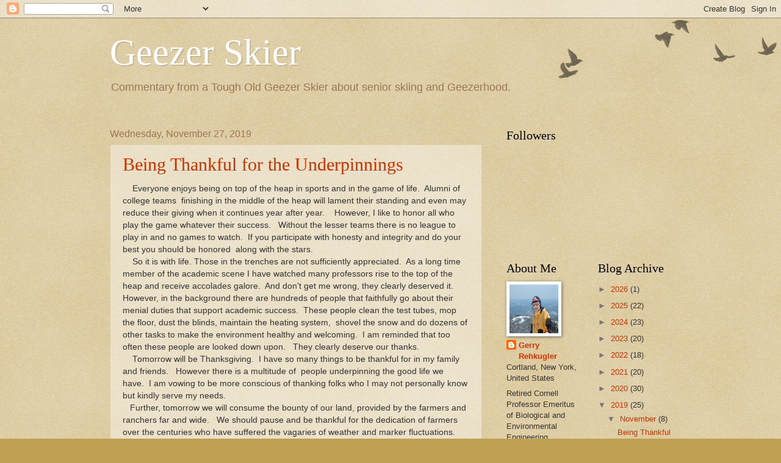

--- FILE ---
content_type: text/html; charset=UTF-8
request_url: http://www.geezerskier.com/2019/
body_size: 36128
content:
<!DOCTYPE html>
<html class='v2' dir='ltr' lang='en'>
<head>
<link href='https://www.blogger.com/static/v1/widgets/335934321-css_bundle_v2.css' rel='stylesheet' type='text/css'/>
<meta content='width=1100' name='viewport'/>
<meta content='text/html; charset=UTF-8' http-equiv='Content-Type'/>
<meta content='blogger' name='generator'/>
<link href='http://www.geezerskier.com/favicon.ico' rel='icon' type='image/x-icon'/>
<link href='http://www.geezerskier.com/2019/' rel='canonical'/>
<link rel="alternate" type="application/atom+xml" title="Geezer Skier - Atom" href="http://www.geezerskier.com/feeds/posts/default" />
<link rel="alternate" type="application/rss+xml" title="Geezer Skier - RSS" href="http://www.geezerskier.com/feeds/posts/default?alt=rss" />
<link rel="service.post" type="application/atom+xml" title="Geezer Skier - Atom" href="https://www.blogger.com/feeds/6135626688512596805/posts/default" />
<!--Can't find substitution for tag [blog.ieCssRetrofitLinks]-->
<meta content='http://www.geezerskier.com/2019/' property='og:url'/>
<meta content='Geezer Skier' property='og:title'/>
<meta content='Commentary from a Tough Old Geezer Skier about senior skiing and Geezerhood.' property='og:description'/>
<title>Geezer Skier: 2019</title>
<style id='page-skin-1' type='text/css'><!--
/*
-----------------------------------------------
Blogger Template Style
Name:     Watermark
Designer: Blogger
URL:      www.blogger.com
----------------------------------------------- */
/* Use this with templates/1ktemplate-*.html */
/* Content
----------------------------------------------- */
body {
font: normal normal 14px Arial, Tahoma, Helvetica, FreeSans, sans-serif;
color: #333333;
background: #c0a154 url(https://resources.blogblog.com/blogblog/data/1kt/watermark/body_background_birds.png) repeat scroll top left;
}
html body .content-outer {
min-width: 0;
max-width: 100%;
width: 100%;
}
.content-outer {
font-size: 92%;
}
a:link {
text-decoration:none;
color: #cc3300;
}
a:visited {
text-decoration:none;
color: #993322;
}
a:hover {
text-decoration:underline;
color: #ff3300;
}
.body-fauxcolumns .cap-top {
margin-top: 30px;
background: transparent url(https://resources.blogblog.com/blogblog/data/1kt/watermark/body_overlay_birds.png) no-repeat scroll top right;
height: 121px;
}
.content-inner {
padding: 0;
}
/* Header
----------------------------------------------- */
.header-inner .Header .titlewrapper,
.header-inner .Header .descriptionwrapper {
padding-left: 20px;
padding-right: 20px;
}
.Header h1 {
font: normal normal 60px Georgia, Utopia, 'Palatino Linotype', Palatino, serif;
color: #ffffff;
text-shadow: 2px 2px rgba(0, 0, 0, .1);
}
.Header h1 a {
color: #ffffff;
}
.Header .description {
font-size: 140%;
color: #997755;
}
/* Tabs
----------------------------------------------- */
.tabs-inner .section {
margin: 0 20px;
}
.tabs-inner .PageList, .tabs-inner .LinkList, .tabs-inner .Labels {
margin-left: -11px;
margin-right: -11px;
background-color: transparent;
border-top: 0 solid #ffffff;
border-bottom: 0 solid #ffffff;
-moz-box-shadow: 0 0 0 rgba(0, 0, 0, .3);
-webkit-box-shadow: 0 0 0 rgba(0, 0, 0, .3);
-goog-ms-box-shadow: 0 0 0 rgba(0, 0, 0, .3);
box-shadow: 0 0 0 rgba(0, 0, 0, .3);
}
.tabs-inner .PageList .widget-content,
.tabs-inner .LinkList .widget-content,
.tabs-inner .Labels .widget-content {
margin: -3px -11px;
background: transparent none  no-repeat scroll right;
}
.tabs-inner .widget ul {
padding: 2px 25px;
max-height: 34px;
background: transparent none no-repeat scroll left;
}
.tabs-inner .widget li {
border: none;
}
.tabs-inner .widget li a {
display: inline-block;
padding: .25em 1em;
font: normal normal 20px Georgia, Utopia, 'Palatino Linotype', Palatino, serif;
color: #cc3300;
border-right: 1px solid #c0a154;
}
.tabs-inner .widget li:first-child a {
border-left: 1px solid #c0a154;
}
.tabs-inner .widget li.selected a, .tabs-inner .widget li a:hover {
color: #000000;
}
/* Headings
----------------------------------------------- */
h2 {
font: normal normal 20px Georgia, Utopia, 'Palatino Linotype', Palatino, serif;
color: #000000;
margin: 0 0 .5em;
}
h2.date-header {
font: normal normal 16px Arial, Tahoma, Helvetica, FreeSans, sans-serif;
color: #997755;
}
/* Main
----------------------------------------------- */
.main-inner .column-center-inner,
.main-inner .column-left-inner,
.main-inner .column-right-inner {
padding: 0 5px;
}
.main-outer {
margin-top: 0;
background: transparent none no-repeat scroll top left;
}
.main-inner {
padding-top: 30px;
}
.main-cap-top {
position: relative;
}
.main-cap-top .cap-right {
position: absolute;
height: 0;
width: 100%;
bottom: 0;
background: transparent none repeat-x scroll bottom center;
}
.main-cap-top .cap-left {
position: absolute;
height: 245px;
width: 280px;
right: 0;
bottom: 0;
background: transparent none no-repeat scroll bottom left;
}
/* Posts
----------------------------------------------- */
.post-outer {
padding: 15px 20px;
margin: 0 0 25px;
background: transparent url(https://resources.blogblog.com/blogblog/data/1kt/watermark/post_background_birds.png) repeat scroll top left;
_background-image: none;
border: dotted 1px #ccbb99;
-moz-box-shadow: 0 0 0 rgba(0, 0, 0, .1);
-webkit-box-shadow: 0 0 0 rgba(0, 0, 0, .1);
-goog-ms-box-shadow: 0 0 0 rgba(0, 0, 0, .1);
box-shadow: 0 0 0 rgba(0, 0, 0, .1);
}
h3.post-title {
font: normal normal 30px Georgia, Utopia, 'Palatino Linotype', Palatino, serif;
margin: 0;
}
.comments h4 {
font: normal normal 30px Georgia, Utopia, 'Palatino Linotype', Palatino, serif;
margin: 1em 0 0;
}
.post-body {
font-size: 105%;
line-height: 1.5;
position: relative;
}
.post-header {
margin: 0 0 1em;
color: #997755;
}
.post-footer {
margin: 10px 0 0;
padding: 10px 0 0;
color: #997755;
border-top: dashed 1px #777777;
}
#blog-pager {
font-size: 140%
}
#comments .comment-author {
padding-top: 1.5em;
border-top: dashed 1px #777777;
background-position: 0 1.5em;
}
#comments .comment-author:first-child {
padding-top: 0;
border-top: none;
}
.avatar-image-container {
margin: .2em 0 0;
}
/* Comments
----------------------------------------------- */
.comments .comments-content .icon.blog-author {
background-repeat: no-repeat;
background-image: url([data-uri]);
}
.comments .comments-content .loadmore a {
border-top: 1px solid #777777;
border-bottom: 1px solid #777777;
}
.comments .continue {
border-top: 2px solid #777777;
}
/* Widgets
----------------------------------------------- */
.widget ul, .widget #ArchiveList ul.flat {
padding: 0;
list-style: none;
}
.widget ul li, .widget #ArchiveList ul.flat li {
padding: .35em 0;
text-indent: 0;
border-top: dashed 1px #777777;
}
.widget ul li:first-child, .widget #ArchiveList ul.flat li:first-child {
border-top: none;
}
.widget .post-body ul {
list-style: disc;
}
.widget .post-body ul li {
border: none;
}
.widget .zippy {
color: #777777;
}
.post-body img, .post-body .tr-caption-container, .Profile img, .Image img,
.BlogList .item-thumbnail img {
padding: 5px;
background: #fff;
-moz-box-shadow: 1px 1px 5px rgba(0, 0, 0, .5);
-webkit-box-shadow: 1px 1px 5px rgba(0, 0, 0, .5);
-goog-ms-box-shadow: 1px 1px 5px rgba(0, 0, 0, .5);
box-shadow: 1px 1px 5px rgba(0, 0, 0, .5);
}
.post-body img, .post-body .tr-caption-container {
padding: 8px;
}
.post-body .tr-caption-container {
color: #333333;
}
.post-body .tr-caption-container img {
padding: 0;
background: transparent;
border: none;
-moz-box-shadow: 0 0 0 rgba(0, 0, 0, .1);
-webkit-box-shadow: 0 0 0 rgba(0, 0, 0, .1);
-goog-ms-box-shadow: 0 0 0 rgba(0, 0, 0, .1);
box-shadow: 0 0 0 rgba(0, 0, 0, .1);
}
/* Footer
----------------------------------------------- */
.footer-outer {
color:#ccbb99;
background: #330000 url(https://resources.blogblog.com/blogblog/data/1kt/watermark/body_background_navigator.png) repeat scroll top left;
}
.footer-outer a {
color: #ff7755;
}
.footer-outer a:visited {
color: #dd5533;
}
.footer-outer a:hover {
color: #ff9977;
}
.footer-outer .widget h2 {
color: #eeddbb;
}
/* Mobile
----------------------------------------------- */
body.mobile  {
background-size: 100% auto;
}
.mobile .body-fauxcolumn-outer {
background: transparent none repeat scroll top left;
}
html .mobile .mobile-date-outer {
border-bottom: none;
background: transparent url(https://resources.blogblog.com/blogblog/data/1kt/watermark/post_background_birds.png) repeat scroll top left;
_background-image: none;
margin-bottom: 10px;
}
.mobile .main-inner .date-outer {
padding: 0;
}
.mobile .main-inner .date-header {
margin: 10px;
}
.mobile .main-cap-top {
z-index: -1;
}
.mobile .content-outer {
font-size: 100%;
}
.mobile .post-outer {
padding: 10px;
}
.mobile .main-cap-top .cap-left {
background: transparent none no-repeat scroll bottom left;
}
.mobile .body-fauxcolumns .cap-top {
margin: 0;
}
.mobile-link-button {
background: transparent url(https://resources.blogblog.com/blogblog/data/1kt/watermark/post_background_birds.png) repeat scroll top left;
}
.mobile-link-button a:link, .mobile-link-button a:visited {
color: #cc3300;
}
.mobile-index-date .date-header {
color: #997755;
}
.mobile-index-contents {
color: #333333;
}
.mobile .tabs-inner .section {
margin: 0;
}
.mobile .tabs-inner .PageList {
margin-left: 0;
margin-right: 0;
}
.mobile .tabs-inner .PageList .widget-content {
margin: 0;
color: #000000;
background: transparent url(https://resources.blogblog.com/blogblog/data/1kt/watermark/post_background_birds.png) repeat scroll top left;
}
.mobile .tabs-inner .PageList .widget-content .pagelist-arrow {
border-left: 1px solid #c0a154;
}

--></style>
<style id='template-skin-1' type='text/css'><!--
body {
min-width: 960px;
}
.content-outer, .content-fauxcolumn-outer, .region-inner {
min-width: 960px;
max-width: 960px;
_width: 960px;
}
.main-inner .columns {
padding-left: 0;
padding-right: 310px;
}
.main-inner .fauxcolumn-center-outer {
left: 0;
right: 310px;
/* IE6 does not respect left and right together */
_width: expression(this.parentNode.offsetWidth -
parseInt("0") -
parseInt("310px") + 'px');
}
.main-inner .fauxcolumn-left-outer {
width: 0;
}
.main-inner .fauxcolumn-right-outer {
width: 310px;
}
.main-inner .column-left-outer {
width: 0;
right: 100%;
margin-left: -0;
}
.main-inner .column-right-outer {
width: 310px;
margin-right: -310px;
}
#layout {
min-width: 0;
}
#layout .content-outer {
min-width: 0;
width: 800px;
}
#layout .region-inner {
min-width: 0;
width: auto;
}
body#layout div.add_widget {
padding: 8px;
}
body#layout div.add_widget a {
margin-left: 32px;
}
--></style>
<link href='https://www.blogger.com/dyn-css/authorization.css?targetBlogID=6135626688512596805&amp;zx=3dfa863a-07e8-4e7d-b633-14d908233220' media='none' onload='if(media!=&#39;all&#39;)media=&#39;all&#39;' rel='stylesheet'/><noscript><link href='https://www.blogger.com/dyn-css/authorization.css?targetBlogID=6135626688512596805&amp;zx=3dfa863a-07e8-4e7d-b633-14d908233220' rel='stylesheet'/></noscript>
<meta name='google-adsense-platform-account' content='ca-host-pub-1556223355139109'/>
<meta name='google-adsense-platform-domain' content='blogspot.com'/>

<!-- data-ad-client=ca-pub-5358012119400550 -->

</head>
<body class='loading variant-birds'>
<div class='navbar section' id='navbar' name='Navbar'><div class='widget Navbar' data-version='1' id='Navbar1'><script type="text/javascript">
    function setAttributeOnload(object, attribute, val) {
      if(window.addEventListener) {
        window.addEventListener('load',
          function(){ object[attribute] = val; }, false);
      } else {
        window.attachEvent('onload', function(){ object[attribute] = val; });
      }
    }
  </script>
<div id="navbar-iframe-container"></div>
<script type="text/javascript" src="https://apis.google.com/js/platform.js"></script>
<script type="text/javascript">
      gapi.load("gapi.iframes:gapi.iframes.style.bubble", function() {
        if (gapi.iframes && gapi.iframes.getContext) {
          gapi.iframes.getContext().openChild({
              url: 'https://www.blogger.com/navbar/6135626688512596805?origin\x3dhttp://www.geezerskier.com',
              where: document.getElementById("navbar-iframe-container"),
              id: "navbar-iframe"
          });
        }
      });
    </script><script type="text/javascript">
(function() {
var script = document.createElement('script');
script.type = 'text/javascript';
script.src = '//pagead2.googlesyndication.com/pagead/js/google_top_exp.js';
var head = document.getElementsByTagName('head')[0];
if (head) {
head.appendChild(script);
}})();
</script>
</div></div>
<div class='body-fauxcolumns'>
<div class='fauxcolumn-outer body-fauxcolumn-outer'>
<div class='cap-top'>
<div class='cap-left'></div>
<div class='cap-right'></div>
</div>
<div class='fauxborder-left'>
<div class='fauxborder-right'></div>
<div class='fauxcolumn-inner'>
</div>
</div>
<div class='cap-bottom'>
<div class='cap-left'></div>
<div class='cap-right'></div>
</div>
</div>
</div>
<div class='content'>
<div class='content-fauxcolumns'>
<div class='fauxcolumn-outer content-fauxcolumn-outer'>
<div class='cap-top'>
<div class='cap-left'></div>
<div class='cap-right'></div>
</div>
<div class='fauxborder-left'>
<div class='fauxborder-right'></div>
<div class='fauxcolumn-inner'>
</div>
</div>
<div class='cap-bottom'>
<div class='cap-left'></div>
<div class='cap-right'></div>
</div>
</div>
</div>
<div class='content-outer'>
<div class='content-cap-top cap-top'>
<div class='cap-left'></div>
<div class='cap-right'></div>
</div>
<div class='fauxborder-left content-fauxborder-left'>
<div class='fauxborder-right content-fauxborder-right'></div>
<div class='content-inner'>
<header>
<div class='header-outer'>
<div class='header-cap-top cap-top'>
<div class='cap-left'></div>
<div class='cap-right'></div>
</div>
<div class='fauxborder-left header-fauxborder-left'>
<div class='fauxborder-right header-fauxborder-right'></div>
<div class='region-inner header-inner'>
<div class='header section' id='header' name='Header'><div class='widget Header' data-version='1' id='Header1'>
<div id='header-inner'>
<div class='titlewrapper'>
<h1 class='title'>
<a href='http://www.geezerskier.com/'>
Geezer Skier
</a>
</h1>
</div>
<div class='descriptionwrapper'>
<p class='description'><span>Commentary from a Tough Old Geezer Skier about senior skiing and Geezerhood.</span></p>
</div>
</div>
</div></div>
</div>
</div>
<div class='header-cap-bottom cap-bottom'>
<div class='cap-left'></div>
<div class='cap-right'></div>
</div>
</div>
</header>
<div class='tabs-outer'>
<div class='tabs-cap-top cap-top'>
<div class='cap-left'></div>
<div class='cap-right'></div>
</div>
<div class='fauxborder-left tabs-fauxborder-left'>
<div class='fauxborder-right tabs-fauxborder-right'></div>
<div class='region-inner tabs-inner'>
<div class='tabs no-items section' id='crosscol' name='Cross-Column'></div>
<div class='tabs no-items section' id='crosscol-overflow' name='Cross-Column 2'></div>
</div>
</div>
<div class='tabs-cap-bottom cap-bottom'>
<div class='cap-left'></div>
<div class='cap-right'></div>
</div>
</div>
<div class='main-outer'>
<div class='main-cap-top cap-top'>
<div class='cap-left'></div>
<div class='cap-right'></div>
</div>
<div class='fauxborder-left main-fauxborder-left'>
<div class='fauxborder-right main-fauxborder-right'></div>
<div class='region-inner main-inner'>
<div class='columns fauxcolumns'>
<div class='fauxcolumn-outer fauxcolumn-center-outer'>
<div class='cap-top'>
<div class='cap-left'></div>
<div class='cap-right'></div>
</div>
<div class='fauxborder-left'>
<div class='fauxborder-right'></div>
<div class='fauxcolumn-inner'>
</div>
</div>
<div class='cap-bottom'>
<div class='cap-left'></div>
<div class='cap-right'></div>
</div>
</div>
<div class='fauxcolumn-outer fauxcolumn-left-outer'>
<div class='cap-top'>
<div class='cap-left'></div>
<div class='cap-right'></div>
</div>
<div class='fauxborder-left'>
<div class='fauxborder-right'></div>
<div class='fauxcolumn-inner'>
</div>
</div>
<div class='cap-bottom'>
<div class='cap-left'></div>
<div class='cap-right'></div>
</div>
</div>
<div class='fauxcolumn-outer fauxcolumn-right-outer'>
<div class='cap-top'>
<div class='cap-left'></div>
<div class='cap-right'></div>
</div>
<div class='fauxborder-left'>
<div class='fauxborder-right'></div>
<div class='fauxcolumn-inner'>
</div>
</div>
<div class='cap-bottom'>
<div class='cap-left'></div>
<div class='cap-right'></div>
</div>
</div>
<!-- corrects IE6 width calculation -->
<div class='columns-inner'>
<div class='column-center-outer'>
<div class='column-center-inner'>
<div class='main section' id='main' name='Main'><div class='widget Blog' data-version='1' id='Blog1'>
<div class='blog-posts hfeed'>

          <div class="date-outer">
        
<h2 class='date-header'><span>Wednesday, November 27, 2019</span></h2>

          <div class="date-posts">
        
<div class='post-outer'>
<div class='post hentry uncustomized-post-template' itemprop='blogPost' itemscope='itemscope' itemtype='http://schema.org/BlogPosting'>
<meta content='6135626688512596805' itemprop='blogId'/>
<meta content='7452088743473906048' itemprop='postId'/>
<a name='7452088743473906048'></a>
<h3 class='post-title entry-title' itemprop='name'>
<a href='http://www.geezerskier.com/2019/11/being-thankful-for-underpinnings.html'>Being Thankful for the Underpinnings</a>
</h3>
<div class='post-header'>
<div class='post-header-line-1'></div>
</div>
<div class='post-body entry-content' id='post-body-7452088743473906048' itemprop='description articleBody'>
&nbsp; &nbsp; Everyone enjoys being on top of the heap in sports and in the game of life.&nbsp; Alumni of college teams&nbsp; finishing in the middle of the heap will lament their standing and even may reduce their giving when it continues year after year.&nbsp; &nbsp; However, I like to honor all who play the game whatever their success.&nbsp; &nbsp;Without the lesser teams there is no league to play in and no games to watch.&nbsp; If you participate with honesty and integrity and do your best you should be honored&nbsp; along with the stars.<br />
&nbsp; &nbsp; So it is with life. Those in the trenches are not sufficiently appreciated.&nbsp; As a long time member of the academic scene I have watched many professors rise to the top of the heap and receive accolades galore.&nbsp; And don't get me wrong, they clearly deserved it.&nbsp; However, in the background there are hundreds of people that faithfully go about their menial duties that support academic success.&nbsp; These people clean the test tubes, mop the floor, dust the blinds, maintain the heating system,&nbsp; shovel the snow and do dozens of other tasks to make the environment healthy and welcoming.&nbsp; I am reminded that too often these people are looked down upon.&nbsp; &nbsp;They clearly deserve our thanks.<br />
&nbsp; &nbsp; Tomorrow will be Thanksgiving.&nbsp; I have so many things to be thankful for in my family and friends.&nbsp; &nbsp;However there is a multitude of&nbsp; people underpinning the good life we have.&nbsp; I am vowing to be more conscious of thanking folks who I may not personally know but kindly serve my needs.<br />
&nbsp; &nbsp;Further, tomorrow we will consume the bounty of our land, provided by the farmers and ranchers far and wide.&nbsp; &nbsp;We should pause and be thankful for the dedication of farmers over the centuries who have suffered the vagaries of weather and marker fluctuations.&nbsp; &nbsp;While many farmers have been quite successful, others have slogged away at subsistence level.&nbsp; Though the subsistence level farmer may not produce huge quantities of products, they still provide a stabilizing output for the entire system as well as maintaining open land for our enjoyment.&nbsp; Having grown up on a farm that was in our family for four generations before being sold, I can sympathize with a family spotlighted in a New York Times article today.&nbsp; After&nbsp; 9 generations their farm will be sold to give them funds for their retirement.&nbsp; Lets hope that some other under appreciated farmer will buy it and maintain and underpinning to the supply chain.<br />
&nbsp; &nbsp;And closing on the note of appreciation of the underpinnings, I am reminded to thank the lift operators and snow makers that enhance my life on the ski slopes!<br />
&nbsp; &nbsp; &nbsp;
<div style='clear: both;'></div>
</div>
<div class='post-footer'>
<div class='post-footer-line post-footer-line-1'>
<span class='post-author vcard'>
Posted by
<span class='fn' itemprop='author' itemscope='itemscope' itemtype='http://schema.org/Person'>
<meta content='https://www.blogger.com/profile/04357135542690953293' itemprop='url'/>
<a class='g-profile' href='https://www.blogger.com/profile/04357135542690953293' rel='author' title='author profile'>
<span itemprop='name'>Gerry Rehkugler</span>
</a>
</span>
</span>
<span class='post-timestamp'>
at
<meta content='http://www.geezerskier.com/2019/11/being-thankful-for-underpinnings.html' itemprop='url'/>
<a class='timestamp-link' href='http://www.geezerskier.com/2019/11/being-thankful-for-underpinnings.html' rel='bookmark' title='permanent link'><abbr class='published' itemprop='datePublished' title='2019-11-27T09:38:00-08:00'>9:38&#8239;AM</abbr></a>
</span>
<span class='post-comment-link'>
<a class='comment-link' href='https://www.blogger.com/comment/fullpage/post/6135626688512596805/7452088743473906048' onclick='javascript:window.open(this.href, "bloggerPopup", "toolbar=0,location=0,statusbar=1,menubar=0,scrollbars=yes,width=640,height=500"); return false;'>
No comments:
  </a>
</span>
<span class='post-icons'>
<span class='item-action'>
<a href='https://www.blogger.com/email-post/6135626688512596805/7452088743473906048' title='Email Post'>
<img alt='' class='icon-action' height='13' src='https://resources.blogblog.com/img/icon18_email.gif' width='18'/>
</a>
</span>
<span class='item-control blog-admin pid-1562678916'>
<a href='https://www.blogger.com/post-edit.g?blogID=6135626688512596805&postID=7452088743473906048&from=pencil' title='Edit Post'>
<img alt='' class='icon-action' height='18' src='https://resources.blogblog.com/img/icon18_edit_allbkg.gif' width='18'/>
</a>
</span>
</span>
<div class='post-share-buttons goog-inline-block'>
</div>
</div>
<div class='post-footer-line post-footer-line-2'>
<span class='post-labels'>
</span>
</div>
<div class='post-footer-line post-footer-line-3'>
<span class='post-location'>
</span>
</div>
</div>
</div>
</div>

          </div></div>
        

          <div class="date-outer">
        
<h2 class='date-header'><span>Friday, November 22, 2019</span></h2>

          <div class="date-posts">
        
<div class='post-outer'>
<div class='post hentry uncustomized-post-template' itemprop='blogPost' itemscope='itemscope' itemtype='http://schema.org/BlogPosting'>
<meta content='6135626688512596805' itemprop='blogId'/>
<meta content='8053714495004283707' itemprop='postId'/>
<a name='8053714495004283707'></a>
<h3 class='post-title entry-title' itemprop='name'>
<a href='http://www.geezerskier.com/2019/11/bearing-fruit.html'>Bearing Fruit</a>
</h3>
<div class='post-header'>
<div class='post-header-line-1'></div>
</div>
<div class='post-body entry-content' id='post-body-8053714495004283707' itemprop='description articleBody'>
&nbsp; In Psalm 92:12-15 there is commentary on the righteous.&nbsp; I was struck by the line that says even when they are old and gray they will bear fruit.&nbsp; I hope that I am in that category.&nbsp; Certainly I am old and gray.&nbsp; The part of continuing to bear fruit may be the question to answer.&nbsp; I would like to think that bearing fruit could mean continually offering my service wherever I am by starting with the question: "What can I do for you today?"&nbsp; &nbsp;I shocked my wife when I asked her that&nbsp; this morning,&nbsp; &nbsp;She was thrilled to immediately lay out a task for me.&nbsp; &nbsp;And I've already done it.<br />
&nbsp; &nbsp; &nbsp;I cant take credit for originating the question.&nbsp; During my round trip delivering Red Cross blood to West Henrietta, New York last night I listened to an audio book, The Road Home by Richard Paul Evans where person in a troubled marriage redeemed himself by putting this question to his wife of several years each day.&nbsp; &nbsp; And then carrying out her wishes.&nbsp; I am inclined to think that this is question we can use to improve our lives in any relationship or even a casual encounter.&nbsp; We can bear fruit in so many ways.<br />
&nbsp; &nbsp; &nbsp;There was more to the Evans book as a model for redemption.&nbsp; The primary character was on a journey to redemption after a fantastically successful writing and speaking tour that hurt both his family and members of society.&nbsp; As a multimillionaire, he goes off the grid after a plane crash ends up declaring him dead because he was mistakenly on the manifest.&nbsp; Off the grid he decides to walk the entire Route 66 from Chicago to California.&nbsp; In the process he finds himself and turns from his narcissism to become a philanthropist redeeming the lives of the disadvantaged.&nbsp; &nbsp;He found a way to overcome his self centeredness&nbsp;and begin to reach out in the sense of actively pursuing how he could reach out and do something for someone else.<br />
&nbsp; &nbsp; &nbsp; I would guess that all of us have narcissistic tendencies.&nbsp; &nbsp;I know that I can become obsessed with getting in my time on the slopes.&nbsp; &nbsp;And more than once I have rushed ahead of my companions to get first tracks on some new powder.&nbsp; Also, I need to be more aware of the needs of my skier widow wife during the ski season.&nbsp; I'll even forgo hitting the slopes if the answer to my question to her of:&nbsp; "What can I do for you today?"&nbsp; requires immediate attention.<br />
<br />
<div style='clear: both;'></div>
</div>
<div class='post-footer'>
<div class='post-footer-line post-footer-line-1'>
<span class='post-author vcard'>
Posted by
<span class='fn' itemprop='author' itemscope='itemscope' itemtype='http://schema.org/Person'>
<meta content='https://www.blogger.com/profile/04357135542690953293' itemprop='url'/>
<a class='g-profile' href='https://www.blogger.com/profile/04357135542690953293' rel='author' title='author profile'>
<span itemprop='name'>Gerry Rehkugler</span>
</a>
</span>
</span>
<span class='post-timestamp'>
at
<meta content='http://www.geezerskier.com/2019/11/bearing-fruit.html' itemprop='url'/>
<a class='timestamp-link' href='http://www.geezerskier.com/2019/11/bearing-fruit.html' rel='bookmark' title='permanent link'><abbr class='published' itemprop='datePublished' title='2019-11-22T12:09:00-08:00'>12:09&#8239;PM</abbr></a>
</span>
<span class='post-comment-link'>
<a class='comment-link' href='https://www.blogger.com/comment/fullpage/post/6135626688512596805/8053714495004283707' onclick='javascript:window.open(this.href, "bloggerPopup", "toolbar=0,location=0,statusbar=1,menubar=0,scrollbars=yes,width=640,height=500"); return false;'>
3 comments:
  </a>
</span>
<span class='post-icons'>
<span class='item-action'>
<a href='https://www.blogger.com/email-post/6135626688512596805/8053714495004283707' title='Email Post'>
<img alt='' class='icon-action' height='13' src='https://resources.blogblog.com/img/icon18_email.gif' width='18'/>
</a>
</span>
<span class='item-control blog-admin pid-1562678916'>
<a href='https://www.blogger.com/post-edit.g?blogID=6135626688512596805&postID=8053714495004283707&from=pencil' title='Edit Post'>
<img alt='' class='icon-action' height='18' src='https://resources.blogblog.com/img/icon18_edit_allbkg.gif' width='18'/>
</a>
</span>
</span>
<div class='post-share-buttons goog-inline-block'>
</div>
</div>
<div class='post-footer-line post-footer-line-2'>
<span class='post-labels'>
</span>
</div>
<div class='post-footer-line post-footer-line-3'>
<span class='post-location'>
</span>
</div>
</div>
</div>
</div>

          </div></div>
        

          <div class="date-outer">
        
<h2 class='date-header'><span>Monday, November 18, 2019</span></h2>

          <div class="date-posts">
        
<div class='post-outer'>
<div class='post hentry uncustomized-post-template' itemprop='blogPost' itemscope='itemscope' itemtype='http://schema.org/BlogPosting'>
<meta content='6135626688512596805' itemprop='blogId'/>
<meta content='7957189472292649327' itemprop='postId'/>
<a name='7957189472292649327'></a>
<h3 class='post-title entry-title' itemprop='name'>
<a href='http://www.geezerskier.com/2019/11/coping-with-updates.html'>Coping With Updates</a>
</h3>
<div class='post-header'>
<div class='post-header-line-1'></div>
</div>
<div class='post-body entry-content' id='post-body-7957189472292649327' itemprop='description articleBody'>
&nbsp; &nbsp;I enjoy my morning exercise on my recumbent stationary bike by reading the latest news both in the local paper and the New York Times.&nbsp; That is to say I enjoy it more when they apps on my iPad perform without a glitch.&nbsp; For whatever reason, this morning my New York Times app was particularly quirky.&nbsp; Recently I had to download a new version of the app because the previous one was no longer supported!&nbsp; With the old app I had developed a particular rhythm of articles and sections to read.&nbsp; With the new app all that is upset.<br />
&nbsp; &nbsp; In the larger context, I am annoyed by the constant updates that are thrown at me both for my phone and my iPad.&nbsp; &nbsp;I say leave well enough alone for a good length of time.&nbsp; &nbsp;I want the basics and I want them to work well.&nbsp; &nbsp;I don't need the sophisticated alterations that seem to be thrown at us ad infinitum.<br />
&nbsp; &nbsp; When it comes to skiing, we surely have had large updates in technology and instruction.&nbsp; I guess for the most part that has been good for skiers and the industry.&nbsp; &nbsp;I just read that New York State ski areas have an electronic card you can load on your computer or phone for skiing at any of the three ski areas and then just show up at the lift and load without going to guest services.&nbsp; Certainly it is a convenience.&nbsp; &nbsp;I haven't followed the instructional scene too closely, but I expect new quirks have been added to the instructional methods too.&nbsp; As long as the changes either in technology or process run smoothly,&nbsp; I can&nbsp; live with it.&nbsp; However,&nbsp; I reserve the right to complain when the updates disrupt the flow of my day.
<div style='clear: both;'></div>
</div>
<div class='post-footer'>
<div class='post-footer-line post-footer-line-1'>
<span class='post-author vcard'>
Posted by
<span class='fn' itemprop='author' itemscope='itemscope' itemtype='http://schema.org/Person'>
<meta content='https://www.blogger.com/profile/04357135542690953293' itemprop='url'/>
<a class='g-profile' href='https://www.blogger.com/profile/04357135542690953293' rel='author' title='author profile'>
<span itemprop='name'>Gerry Rehkugler</span>
</a>
</span>
</span>
<span class='post-timestamp'>
at
<meta content='http://www.geezerskier.com/2019/11/coping-with-updates.html' itemprop='url'/>
<a class='timestamp-link' href='http://www.geezerskier.com/2019/11/coping-with-updates.html' rel='bookmark' title='permanent link'><abbr class='published' itemprop='datePublished' title='2019-11-18T11:18:00-08:00'>11:18&#8239;AM</abbr></a>
</span>
<span class='post-comment-link'>
<a class='comment-link' href='https://www.blogger.com/comment/fullpage/post/6135626688512596805/7957189472292649327' onclick='javascript:window.open(this.href, "bloggerPopup", "toolbar=0,location=0,statusbar=1,menubar=0,scrollbars=yes,width=640,height=500"); return false;'>
1 comment:
  </a>
</span>
<span class='post-icons'>
<span class='item-action'>
<a href='https://www.blogger.com/email-post/6135626688512596805/7957189472292649327' title='Email Post'>
<img alt='' class='icon-action' height='13' src='https://resources.blogblog.com/img/icon18_email.gif' width='18'/>
</a>
</span>
<span class='item-control blog-admin pid-1562678916'>
<a href='https://www.blogger.com/post-edit.g?blogID=6135626688512596805&postID=7957189472292649327&from=pencil' title='Edit Post'>
<img alt='' class='icon-action' height='18' src='https://resources.blogblog.com/img/icon18_edit_allbkg.gif' width='18'/>
</a>
</span>
</span>
<div class='post-share-buttons goog-inline-block'>
</div>
</div>
<div class='post-footer-line post-footer-line-2'>
<span class='post-labels'>
</span>
</div>
<div class='post-footer-line post-footer-line-3'>
<span class='post-location'>
</span>
</div>
</div>
</div>
</div>

          </div></div>
        

          <div class="date-outer">
        
<h2 class='date-header'><span>Wednesday, November 13, 2019</span></h2>

          <div class="date-posts">
        
<div class='post-outer'>
<div class='post hentry uncustomized-post-template' itemprop='blogPost' itemscope='itemscope' itemtype='http://schema.org/BlogPosting'>
<meta content='6135626688512596805' itemprop='blogId'/>
<meta content='8534143738018459416' itemprop='postId'/>
<a name='8534143738018459416'></a>
<h3 class='post-title entry-title' itemprop='name'>
<a href='http://www.geezerskier.com/2019/11/betrayal-and-redemption.html'>Betrayal and Redemption</a>
</h3>
<div class='post-header'>
<div class='post-header-line-1'></div>
</div>
<div class='post-body entry-content' id='post-body-8534143738018459416' itemprop='description articleBody'>
&nbsp; &nbsp; We had our monthly Tough Old Geezer Skier's luncheon today.&nbsp; One of our group had quite a story for us.&nbsp; An employee in the business he owns appears to have embezzled millions of dollars!&nbsp; Wow!&nbsp; What a betrayal of the trust of our friend.&nbsp; &nbsp;In all good faith this employee heading up the business was hired with the expectation of ultimately buying this very successful operation and carrying on the legacy of the company.&nbsp; How this act will be played out is yet to be determined. Once a betrayal of this magnitude is perpetrated, there seems to be little opportunity for redemption.&nbsp;<br />
&nbsp; &nbsp; &nbsp; All of us have suffered betrayals of various kinds.&nbsp; &nbsp;Some are very personal and close to home.&nbsp; I can think of several betrayals when I served as an academic administrator.&nbsp; In some cases there was redemption but for others the only answer was parting of ways with appropriate discipline.<br />
&nbsp; &nbsp; &nbsp;There are other betrayals that spring from misdeeds of people you admire.&nbsp; I have been a decades long admirer of Garrison Keillor.&nbsp; &nbsp;(As I write this I had just&nbsp; read one of his now weekly columns).&nbsp; &nbsp;Allegedly he made inappropriate advances to individuals in the course of producing the Prairie Home Companion.&nbsp; &nbsp;I am not sure that the allegations were as serious as some think but clearly he was rapidly dismissed from Minnesota Public Radio and the Prairie Home Companion cancelled.&nbsp; In no way do I support misogynistic behavior but let's say I think that he is on a redemptive path.&nbsp; &nbsp;He, for the most part, has kept a low public profile while continuing his writing and a modest amount of performing.&nbsp; Thus after a year or so, he has redeemed himself with me.&nbsp; &nbsp;There are no additional reports of people coming out the woodwork with accusations.&nbsp; &nbsp;So if find myself getting my daily fix of reading The Writer's Almanac and a weekly&nbsp; his story telling.&nbsp; &nbsp;Just a few minutes ago I read his muse on living in a Minnesota winter.&nbsp; &nbsp;Along with the chuckles I can delight in his preference for a "winter snowscape' over a Key West sun.&nbsp; Too bad he isn't a skier!
<div style='clear: both;'></div>
</div>
<div class='post-footer'>
<div class='post-footer-line post-footer-line-1'>
<span class='post-author vcard'>
Posted by
<span class='fn' itemprop='author' itemscope='itemscope' itemtype='http://schema.org/Person'>
<meta content='https://www.blogger.com/profile/04357135542690953293' itemprop='url'/>
<a class='g-profile' href='https://www.blogger.com/profile/04357135542690953293' rel='author' title='author profile'>
<span itemprop='name'>Gerry Rehkugler</span>
</a>
</span>
</span>
<span class='post-timestamp'>
at
<meta content='http://www.geezerskier.com/2019/11/betrayal-and-redemption.html' itemprop='url'/>
<a class='timestamp-link' href='http://www.geezerskier.com/2019/11/betrayal-and-redemption.html' rel='bookmark' title='permanent link'><abbr class='published' itemprop='datePublished' title='2019-11-13T13:51:00-08:00'>1:51&#8239;PM</abbr></a>
</span>
<span class='post-comment-link'>
<a class='comment-link' href='https://www.blogger.com/comment/fullpage/post/6135626688512596805/8534143738018459416' onclick='javascript:window.open(this.href, "bloggerPopup", "toolbar=0,location=0,statusbar=1,menubar=0,scrollbars=yes,width=640,height=500"); return false;'>
No comments:
  </a>
</span>
<span class='post-icons'>
<span class='item-action'>
<a href='https://www.blogger.com/email-post/6135626688512596805/8534143738018459416' title='Email Post'>
<img alt='' class='icon-action' height='13' src='https://resources.blogblog.com/img/icon18_email.gif' width='18'/>
</a>
</span>
<span class='item-control blog-admin pid-1562678916'>
<a href='https://www.blogger.com/post-edit.g?blogID=6135626688512596805&postID=8534143738018459416&from=pencil' title='Edit Post'>
<img alt='' class='icon-action' height='18' src='https://resources.blogblog.com/img/icon18_edit_allbkg.gif' width='18'/>
</a>
</span>
</span>
<div class='post-share-buttons goog-inline-block'>
</div>
</div>
<div class='post-footer-line post-footer-line-2'>
<span class='post-labels'>
</span>
</div>
<div class='post-footer-line post-footer-line-3'>
<span class='post-location'>
</span>
</div>
</div>
</div>
</div>

          </div></div>
        

          <div class="date-outer">
        
<h2 class='date-header'><span>Tuesday, November 12, 2019</span></h2>

          <div class="date-posts">
        
<div class='post-outer'>
<div class='post hentry uncustomized-post-template' itemprop='blogPost' itemscope='itemscope' itemtype='http://schema.org/BlogPosting'>
<meta content='6135626688512596805' itemprop='blogId'/>
<meta content='2341753668019752144' itemprop='postId'/>
<a name='2341753668019752144'></a>
<h3 class='post-title entry-title' itemprop='name'>
<a href='http://www.geezerskier.com/2019/11/the-beauty-of-snow.html'>The Beauty of Snow</a>
</h3>
<div class='post-header'>
<div class='post-header-line-1'></div>
</div>
<div class='post-body entry-content' id='post-body-2341753668019752144' itemprop='description articleBody'>
&nbsp; &nbsp; &nbsp;I know many of my friends and acquaintances groan when the hear about or encounter snow.&nbsp; &nbsp;What a tragedy!&nbsp; &nbsp;I can't think of many times I have dreaded a snow storm or any other kind of snowfall event.&nbsp; However, I'll admit that there have been a few times when I have needed to travel, that the bad roads were not welcomed.&nbsp;<br />
&nbsp; &nbsp; &nbsp; I have always enjoyed that snow can appear in all kinds of configurations.&nbsp; This morning while I was pedaling my recumbent stationary bike for exercise,&nbsp; the view from my sun room was enhanced by the gentle and silent snowfall of giant flakes.&nbsp; &nbsp;I was completely struck by how beautiful and peaceful this early snowfall appeared.&nbsp; It made my day!&nbsp; Other snowfalls can be as beautiful and sometimes breathtaking.&nbsp; &nbsp;A blizzard with high winds and blowing snow makes my heart beat faster in awe of the power of nature.&nbsp; &nbsp;Snow is also an art form from nature.&nbsp; Following a storm one can revel in the beauty of sculptured drifts and swirls around trees and other objects.&nbsp; &nbsp;I delight in the diamond like sparkling of the new fallen snow when making first tracks on a crisp and sunny winter morning on the slopes.&nbsp; <br />
&nbsp; &nbsp; &nbsp; Many of my contemporaries now take off for the tropical climes in winter.&nbsp; Good riddance folks!&nbsp; I will continue to enjoy the infinite configurations of snow both at home and on the slopes.&nbsp; And I am still happy to run the snow blower and shovel a little bit to be kind to my wife who is still learning to layer her clothes for winter.&nbsp; Thank God she tolerates my snow mania.<br />
&nbsp; &nbsp; &nbsp; 
<div style='clear: both;'></div>
</div>
<div class='post-footer'>
<div class='post-footer-line post-footer-line-1'>
<span class='post-author vcard'>
Posted by
<span class='fn' itemprop='author' itemscope='itemscope' itemtype='http://schema.org/Person'>
<meta content='https://www.blogger.com/profile/04357135542690953293' itemprop='url'/>
<a class='g-profile' href='https://www.blogger.com/profile/04357135542690953293' rel='author' title='author profile'>
<span itemprop='name'>Gerry Rehkugler</span>
</a>
</span>
</span>
<span class='post-timestamp'>
at
<meta content='http://www.geezerskier.com/2019/11/the-beauty-of-snow.html' itemprop='url'/>
<a class='timestamp-link' href='http://www.geezerskier.com/2019/11/the-beauty-of-snow.html' rel='bookmark' title='permanent link'><abbr class='published' itemprop='datePublished' title='2019-11-12T09:43:00-08:00'>9:43&#8239;AM</abbr></a>
</span>
<span class='post-comment-link'>
<a class='comment-link' href='https://www.blogger.com/comment/fullpage/post/6135626688512596805/2341753668019752144' onclick='javascript:window.open(this.href, "bloggerPopup", "toolbar=0,location=0,statusbar=1,menubar=0,scrollbars=yes,width=640,height=500"); return false;'>
3 comments:
  </a>
</span>
<span class='post-icons'>
<span class='item-action'>
<a href='https://www.blogger.com/email-post/6135626688512596805/2341753668019752144' title='Email Post'>
<img alt='' class='icon-action' height='13' src='https://resources.blogblog.com/img/icon18_email.gif' width='18'/>
</a>
</span>
<span class='item-control blog-admin pid-1562678916'>
<a href='https://www.blogger.com/post-edit.g?blogID=6135626688512596805&postID=2341753668019752144&from=pencil' title='Edit Post'>
<img alt='' class='icon-action' height='18' src='https://resources.blogblog.com/img/icon18_edit_allbkg.gif' width='18'/>
</a>
</span>
</span>
<div class='post-share-buttons goog-inline-block'>
</div>
</div>
<div class='post-footer-line post-footer-line-2'>
<span class='post-labels'>
</span>
</div>
<div class='post-footer-line post-footer-line-3'>
<span class='post-location'>
</span>
</div>
</div>
</div>
</div>

          </div></div>
        

          <div class="date-outer">
        
<h2 class='date-header'><span>Thursday, November 7, 2019</span></h2>

          <div class="date-posts">
        
<div class='post-outer'>
<div class='post hentry uncustomized-post-template' itemprop='blogPost' itemscope='itemscope' itemtype='http://schema.org/BlogPosting'>
<meta content='6135626688512596805' itemprop='blogId'/>
<meta content='328351411831356262' itemprop='postId'/>
<a name='328351411831356262'></a>
<h3 class='post-title entry-title' itemprop='name'>
<a href='http://www.geezerskier.com/2019/11/memory-threads.html'>Memory Threads</a>
</h3>
<div class='post-header'>
<div class='post-header-line-1'></div>
</div>
<div class='post-body entry-content' id='post-body-328351411831356262' itemprop='description articleBody'>
&nbsp; &nbsp;Memories are threads in the fabric of life!&nbsp; &nbsp;When you pull up a memory you find it is connected to a host of other memories.&nbsp; &nbsp;Perhaps because I just finished writing my memoirs I am especially aware of this.&nbsp; <br />
&nbsp; &nbsp; I recently had an extended conversation with some men at the church my wife is serving part time.&nbsp; They have a rural and agricultural background and they probed my background in agriculture with a few starter questions.&nbsp; As I began to respond with childhood and other memories of growing up on a fruit farm I discovered one thing kept rolling into another.&nbsp; &nbsp;Each recollection prompted another memory and so on.&nbsp; I probably rambled on for 10 minutes or so.&nbsp; I did pause frequently to see if their eyes were glazing over.&nbsp; However, they were kind enough to keep encouraging me.&nbsp;<br />
&nbsp; &nbsp;In my senior years, I try not to dwell too much on the past.&nbsp; However, if folks are interested in a bit of oral history I am pleased to oblige.&nbsp; I try not to repeat myself with my wife.&nbsp; &nbsp;She is good about giving me gentle reminders when I stray into repetition.<br />
&nbsp; &nbsp; As we live our lives, what a fabric of a life we weave.&nbsp; Since this blog is primarily directed to geezer skiers,&nbsp; I must emphasize when I get together with my contemporary skier group,&nbsp; I notice that one ski memory will also prompt past related experiences.&nbsp; &nbsp;It must be that we are all are wired that way.
<div style='clear: both;'></div>
</div>
<div class='post-footer'>
<div class='post-footer-line post-footer-line-1'>
<span class='post-author vcard'>
Posted by
<span class='fn' itemprop='author' itemscope='itemscope' itemtype='http://schema.org/Person'>
<meta content='https://www.blogger.com/profile/04357135542690953293' itemprop='url'/>
<a class='g-profile' href='https://www.blogger.com/profile/04357135542690953293' rel='author' title='author profile'>
<span itemprop='name'>Gerry Rehkugler</span>
</a>
</span>
</span>
<span class='post-timestamp'>
at
<meta content='http://www.geezerskier.com/2019/11/memory-threads.html' itemprop='url'/>
<a class='timestamp-link' href='http://www.geezerskier.com/2019/11/memory-threads.html' rel='bookmark' title='permanent link'><abbr class='published' itemprop='datePublished' title='2019-11-07T14:14:00-08:00'>2:14&#8239;PM</abbr></a>
</span>
<span class='post-comment-link'>
<a class='comment-link' href='https://www.blogger.com/comment/fullpage/post/6135626688512596805/328351411831356262' onclick='javascript:window.open(this.href, "bloggerPopup", "toolbar=0,location=0,statusbar=1,menubar=0,scrollbars=yes,width=640,height=500"); return false;'>
1 comment:
  </a>
</span>
<span class='post-icons'>
<span class='item-action'>
<a href='https://www.blogger.com/email-post/6135626688512596805/328351411831356262' title='Email Post'>
<img alt='' class='icon-action' height='13' src='https://resources.blogblog.com/img/icon18_email.gif' width='18'/>
</a>
</span>
<span class='item-control blog-admin pid-1562678916'>
<a href='https://www.blogger.com/post-edit.g?blogID=6135626688512596805&postID=328351411831356262&from=pencil' title='Edit Post'>
<img alt='' class='icon-action' height='18' src='https://resources.blogblog.com/img/icon18_edit_allbkg.gif' width='18'/>
</a>
</span>
</span>
<div class='post-share-buttons goog-inline-block'>
</div>
</div>
<div class='post-footer-line post-footer-line-2'>
<span class='post-labels'>
</span>
</div>
<div class='post-footer-line post-footer-line-3'>
<span class='post-location'>
</span>
</div>
</div>
</div>
</div>

          </div></div>
        

          <div class="date-outer">
        
<h2 class='date-header'><span>Wednesday, November 6, 2019</span></h2>

          <div class="date-posts">
        
<div class='post-outer'>
<div class='post hentry uncustomized-post-template' itemprop='blogPost' itemscope='itemscope' itemtype='http://schema.org/BlogPosting'>
<meta content='6135626688512596805' itemprop='blogId'/>
<meta content='2950039860030482034' itemprop='postId'/>
<a name='2950039860030482034'></a>
<h3 class='post-title entry-title' itemprop='name'>
<a href='http://www.geezerskier.com/2019/11/on-being-sports-fan.html'>On Being a Sport's Fan</a>
</h3>
<div class='post-header'>
<div class='post-header-line-1'></div>
</div>
<div class='post-body entry-content' id='post-body-2950039860030482034' itemprop='description articleBody'>
&nbsp; &nbsp; &nbsp;I find that I am drawn to being a sport's fan of the sports that I have participated in some time in my life.&nbsp; &nbsp;At this stage in my life I no longer participate in some sports of my youth but still can get a good sense of what is going on when I am watching them.&nbsp; &nbsp;Fortunately, I am still both able to downhill ski and enjoy&nbsp; watching both competitive and recreational skiers.<br />
&nbsp; &nbsp; &nbsp;Over the years my sports watching habits have evolved.&nbsp; &nbsp;At one time enjoyed watching football both live and on TV.&nbsp; &nbsp;That is not longer the case.&nbsp; The brutality of the sport has turned me off.&nbsp; &nbsp;No matter what football game you watch at any level, there will be numerous visits to the field by the trainers to attend to injuries!&nbsp; &nbsp;And now there is an accumulation of data demonstrating the long term effects of multiple concussions.&nbsp; &nbsp;Thankfully only one of my male grandchildren played football and probably wasn't the kind of macho player looking for the big hits.&nbsp; I know my attitude flies in the face of societal norms about football but I am at the point where I'll forgo watching this activity.&nbsp; However, I confess I still pick up my alma&nbsp;mater's free tickets as a Professor Emeritus and dole them out to friends.&nbsp; And occasionally I will go to a Cornell game to watch the Big Red Band perform at half-time.&nbsp; &nbsp;Daughter Victoria and Son-in-Law Matt are alumni of the band and often go to Homecoming.<br />
&nbsp; &nbsp; &nbsp;Since I am into a negative mode for the moment I have another pet peeve.&nbsp; How can a person be a fan of watching a person physically beat another person to pulp?&nbsp; If what boxers and mixed martial arts athletes do to each other was done outside the ring or cage they would be charged with assault with intent to kill.&nbsp; &nbsp;Don't we have enough violence in the world already?&nbsp; &nbsp;Again I know I fly in the face of society norms for many people who think that such activity is honorable combat.&nbsp; <br />
&nbsp; &nbsp; &nbsp;What do I consider the most satisfying sports to watch?&nbsp; &nbsp;Obviously I prefer watching both team and individual non-contact sports.&nbsp; I guess basketball is still a non-contact sport for the most part.&nbsp; However to me the shot-clock has reduces team play and finesse.&nbsp; To me the men's game has become run and gun.&nbsp; Therefore I tend to find the women's game a better game to watch.&nbsp; What they lack in physicality they make up for in team play and finesse.&nbsp; <br />
&nbsp; &nbsp; &nbsp;Another team sport that I have enjoyed lately is volleyball!&nbsp; The action is fast paced and I am amazed at the reaction times for setting the ball from a kill shot.&nbsp; There is a great display of athleticism and team cooperation.&nbsp; In the arena of individual sports, I am an avid tennis fan.&nbsp; It is a thrill to watch extraordinary movement, grace, and stamina.&nbsp; &nbsp;Probably because I have played tennis over 75 years I can really identify with the players.<br />
&nbsp; &nbsp; &nbsp;Finally, back to skiing!&nbsp; Every day on the slopes I am a fan of anyone there, whether they are expert or amateur.&nbsp; It is always entertaining while on the lift ride to watch my geezer companions, teenagers, toddlers, ankle biters and the like enjoying gliding with grace or not so much grace, down the slopes!<br />
<br />
<div style='clear: both;'></div>
</div>
<div class='post-footer'>
<div class='post-footer-line post-footer-line-1'>
<span class='post-author vcard'>
Posted by
<span class='fn' itemprop='author' itemscope='itemscope' itemtype='http://schema.org/Person'>
<meta content='https://www.blogger.com/profile/04357135542690953293' itemprop='url'/>
<a class='g-profile' href='https://www.blogger.com/profile/04357135542690953293' rel='author' title='author profile'>
<span itemprop='name'>Gerry Rehkugler</span>
</a>
</span>
</span>
<span class='post-timestamp'>
at
<meta content='http://www.geezerskier.com/2019/11/on-being-sports-fan.html' itemprop='url'/>
<a class='timestamp-link' href='http://www.geezerskier.com/2019/11/on-being-sports-fan.html' rel='bookmark' title='permanent link'><abbr class='published' itemprop='datePublished' title='2019-11-06T10:19:00-08:00'>10:19&#8239;AM</abbr></a>
</span>
<span class='post-comment-link'>
<a class='comment-link' href='https://www.blogger.com/comment/fullpage/post/6135626688512596805/2950039860030482034' onclick='javascript:window.open(this.href, "bloggerPopup", "toolbar=0,location=0,statusbar=1,menubar=0,scrollbars=yes,width=640,height=500"); return false;'>
2 comments:
  </a>
</span>
<span class='post-icons'>
<span class='item-action'>
<a href='https://www.blogger.com/email-post/6135626688512596805/2950039860030482034' title='Email Post'>
<img alt='' class='icon-action' height='13' src='https://resources.blogblog.com/img/icon18_email.gif' width='18'/>
</a>
</span>
<span class='item-control blog-admin pid-1562678916'>
<a href='https://www.blogger.com/post-edit.g?blogID=6135626688512596805&postID=2950039860030482034&from=pencil' title='Edit Post'>
<img alt='' class='icon-action' height='18' src='https://resources.blogblog.com/img/icon18_edit_allbkg.gif' width='18'/>
</a>
</span>
</span>
<div class='post-share-buttons goog-inline-block'>
</div>
</div>
<div class='post-footer-line post-footer-line-2'>
<span class='post-labels'>
</span>
</div>
<div class='post-footer-line post-footer-line-3'>
<span class='post-location'>
</span>
</div>
</div>
</div>
</div>

          </div></div>
        

          <div class="date-outer">
        
<h2 class='date-header'><span>Monday, November 4, 2019</span></h2>

          <div class="date-posts">
        
<div class='post-outer'>
<div class='post hentry uncustomized-post-template' itemprop='blogPost' itemscope='itemscope' itemtype='http://schema.org/BlogPosting'>
<meta content='https://blogger.googleusercontent.com/img/b/R29vZ2xl/AVvXsEh18b5dd1KzUFTMIqmqzRtuFDIbpWgpggFFUER5M0PBtYeRkxpDIFC16XvNrl8xKxR_9XauZP0lgP0jWO19G3R9_RmNMNu-R7QTLteAY-iqd8S6vpQDWGBDF0xv3rbenT7KSmKBifgojds/s320/il_340x270.1806163496_6761.jpg' itemprop='image_url'/>
<meta content='6135626688512596805' itemprop='blogId'/>
<meta content='1107915536886121389' itemprop='postId'/>
<a name='1107915536886121389'></a>
<h3 class='post-title entry-title' itemprop='name'>
<a href='http://www.geezerskier.com/2019/11/yo-yo-time.html'>Yo Yo Time</a>
</h3>
<div class='post-header'>
<div class='post-header-line-1'></div>
</div>
<div class='post-body entry-content' id='post-body-1107915536886121389' itemprop='description articleBody'>
&nbsp; I hate time changes!&nbsp; Going back and forth between standard time and daylight savings time is ridiculous.&nbsp; &nbsp;It disrupts my routine and my biological rhythms.&nbsp; Choose one or the other and be done with it!&nbsp; Medical data demonstrates that time changes can be harmful to our health so I hope someday we will wise up and be steady as she goes.<br />
&nbsp; &nbsp; &nbsp; With the most recent time change I am reminded of my childhood experience with an aunt, uncle and cousin that refused to change their clocks to daylight savings time.&nbsp; &nbsp;Aunt Louis, Uncle Frank and Cousin Roger Dennis operated a muck farm and insisted that they would rise with the sun and close their day with sunset with regard only to standard time that they referred to as God's time.&nbsp; They are now all deceased but their attitude must have carried over to some of my thinking.&nbsp; &nbsp;Within their cocoon of existence, whatever external standards were set had little influence on their lives.&nbsp; &nbsp;I do remember, however, that in the days when phones were a rarity, we would visit them by dropping in.&nbsp; Because we would not want to impose on them the obligation of feeding us, we had to be careful to adjust our visiting time in view of their standard.<br />
&nbsp; &nbsp; &nbsp;As a skier the&nbsp; time change in November does provide a marker in anticipation of the beginning of ski season where I live.&nbsp; &nbsp;Approximately a month from now I can visualize myself on the slopes.&nbsp; &nbsp;The long wait from last April is about over.&nbsp; &nbsp;However on the flip side of the yo-yo effect, come March when time changes again, one knows the current season is over.&nbsp; &nbsp;So goes the rhythms of the years.&nbsp; Fortunately with a positive attitude we can look forward to both the off ski season as well as the on ski season.&nbsp; In this past off season my wife and I had a delightful summer of exploring 14 different New York State Parks out of a total of over 130 locations.&nbsp; &nbsp;I'm hoping we have enough years left to visit the rest of them.&nbsp; &nbsp;There are amazing gems of parks almost in our back yard!<br />
&nbsp; &nbsp; &nbsp;Time marches on regardless of how we measure it!<br />
<div class="separator" style="clear: both; text-align: center;">
<a href="https://blogger.googleusercontent.com/img/b/R29vZ2xl/AVvXsEh18b5dd1KzUFTMIqmqzRtuFDIbpWgpggFFUER5M0PBtYeRkxpDIFC16XvNrl8xKxR_9XauZP0lgP0jWO19G3R9_RmNMNu-R7QTLteAY-iqd8S6vpQDWGBDF0xv3rbenT7KSmKBifgojds/s1600/il_340x270.1806163496_6761.jpg" imageanchor="1" style="margin-left: 1em; margin-right: 1em;"><img border="0" data-original-height="270" data-original-width="340" height="254" src="https://blogger.googleusercontent.com/img/b/R29vZ2xl/AVvXsEh18b5dd1KzUFTMIqmqzRtuFDIbpWgpggFFUER5M0PBtYeRkxpDIFC16XvNrl8xKxR_9XauZP0lgP0jWO19G3R9_RmNMNu-R7QTLteAY-iqd8S6vpQDWGBDF0xv3rbenT7KSmKBifgojds/s320/il_340x270.1806163496_6761.jpg" width="320" /></a></div>
<br />
<div style='clear: both;'></div>
</div>
<div class='post-footer'>
<div class='post-footer-line post-footer-line-1'>
<span class='post-author vcard'>
Posted by
<span class='fn' itemprop='author' itemscope='itemscope' itemtype='http://schema.org/Person'>
<meta content='https://www.blogger.com/profile/04357135542690953293' itemprop='url'/>
<a class='g-profile' href='https://www.blogger.com/profile/04357135542690953293' rel='author' title='author profile'>
<span itemprop='name'>Gerry Rehkugler</span>
</a>
</span>
</span>
<span class='post-timestamp'>
at
<meta content='http://www.geezerskier.com/2019/11/yo-yo-time.html' itemprop='url'/>
<a class='timestamp-link' href='http://www.geezerskier.com/2019/11/yo-yo-time.html' rel='bookmark' title='permanent link'><abbr class='published' itemprop='datePublished' title='2019-11-04T11:15:00-08:00'>11:15&#8239;AM</abbr></a>
</span>
<span class='post-comment-link'>
<a class='comment-link' href='https://www.blogger.com/comment/fullpage/post/6135626688512596805/1107915536886121389' onclick='javascript:window.open(this.href, "bloggerPopup", "toolbar=0,location=0,statusbar=1,menubar=0,scrollbars=yes,width=640,height=500"); return false;'>
2 comments:
  </a>
</span>
<span class='post-icons'>
<span class='item-action'>
<a href='https://www.blogger.com/email-post/6135626688512596805/1107915536886121389' title='Email Post'>
<img alt='' class='icon-action' height='13' src='https://resources.blogblog.com/img/icon18_email.gif' width='18'/>
</a>
</span>
<span class='item-control blog-admin pid-1562678916'>
<a href='https://www.blogger.com/post-edit.g?blogID=6135626688512596805&postID=1107915536886121389&from=pencil' title='Edit Post'>
<img alt='' class='icon-action' height='18' src='https://resources.blogblog.com/img/icon18_edit_allbkg.gif' width='18'/>
</a>
</span>
</span>
<div class='post-share-buttons goog-inline-block'>
</div>
</div>
<div class='post-footer-line post-footer-line-2'>
<span class='post-labels'>
</span>
</div>
<div class='post-footer-line post-footer-line-3'>
<span class='post-location'>
</span>
</div>
</div>
</div>
</div>

          </div></div>
        

          <div class="date-outer">
        
<h2 class='date-header'><span>Wednesday, October 16, 2019</span></h2>

          <div class="date-posts">
        
<div class='post-outer'>
<div class='post hentry uncustomized-post-template' itemprop='blogPost' itemscope='itemscope' itemtype='http://schema.org/BlogPosting'>
<meta content='6135626688512596805' itemprop='blogId'/>
<meta content='2422763766528068794' itemprop='postId'/>
<a name='2422763766528068794'></a>
<h3 class='post-title entry-title' itemprop='name'>
<a href='http://www.geezerskier.com/2019/10/recovery.html'>Recovery!</a>
</h3>
<div class='post-header'>
<div class='post-header-line-1'></div>
</div>
<div class='post-body entry-content' id='post-body-2422763766528068794' itemprop='description articleBody'>
&nbsp; &nbsp; &nbsp;Recently I read an article in the Syracuse Post Standard that a lake in the Adirondacks Park was discovered to have native species of trout that apparently had survived the acidification from rain in the 1960's and 1970's.&nbsp; &nbsp;As coal fired generating plants have reduced emissions the lakes of the Adirondacks have recovered enough to support both native and stocked trout.&nbsp; This article prompted me to remember a Cornell academic associate E. Stanley Shepardson who passed on several years ago well into his 90's.&nbsp; &nbsp;I have a special connection to him since he was my undergraduate advisor at Cornell.&nbsp; <br />
&nbsp; &nbsp; In relation to acid rain effects on ponds and lakes of the Adirondacks the destruction of fishing was especially painful to my advisor.&nbsp; &nbsp;He was as avid a fly fisherman that I ever knew.&nbsp; His passion for that activity mirrors the passion that many of us have for skiing!&nbsp; &nbsp;And just imagine if our ski venues were to suffer that same devastation as the ponds and lakes.&nbsp; &nbsp;Global warming seems to be a threat for our southerly ski areas and maybe we have a responsibility to work toward mitigating the sources this change in our environment.&nbsp; &nbsp;If we work hard enough we might be able to see recovery of glaciers that have disappeared.<br />
&nbsp; &nbsp; &nbsp; Back to the issued of the acid rain and recovery.&nbsp; The good news that recovery seems to be happening is encouraging.&nbsp; &nbsp;So what did E. Stanley Shepardson do about the acid rain issues in the 1960's and ;1970's?&nbsp; &nbsp;Shepardson and colleagues who were members of the Adirondack League Club attempted to neutralize the effects of acid rain.&nbsp; &nbsp;The base lime was injected into the bottom of some of the ponds as a means of neutralizing the acid with the hope of restoring some of the favorite fishing ponds.&nbsp; &nbsp;I don't know if their efforts actually were sufficient to overcome the the continuing acid rains, but at least they tried.<br />
&nbsp; &nbsp; Recovery seems to be on the horizon these 40 to 50 years later.&nbsp; &nbsp;Is that the time table for combating global warming?&nbsp; &nbsp;Shepardson did not live long enough to see native trout recover.&nbsp; &nbsp; Will my children and grandchildren live long enough to see us recover from global warming ?&nbsp; I hope so!&nbsp; As avid skiers they surely will want to have great snowfalls on their favorite slopes.
<div style='clear: both;'></div>
</div>
<div class='post-footer'>
<div class='post-footer-line post-footer-line-1'>
<span class='post-author vcard'>
Posted by
<span class='fn' itemprop='author' itemscope='itemscope' itemtype='http://schema.org/Person'>
<meta content='https://www.blogger.com/profile/04357135542690953293' itemprop='url'/>
<a class='g-profile' href='https://www.blogger.com/profile/04357135542690953293' rel='author' title='author profile'>
<span itemprop='name'>Gerry Rehkugler</span>
</a>
</span>
</span>
<span class='post-timestamp'>
at
<meta content='http://www.geezerskier.com/2019/10/recovery.html' itemprop='url'/>
<a class='timestamp-link' href='http://www.geezerskier.com/2019/10/recovery.html' rel='bookmark' title='permanent link'><abbr class='published' itemprop='datePublished' title='2019-10-16T12:11:00-07:00'>12:11&#8239;PM</abbr></a>
</span>
<span class='post-comment-link'>
<a class='comment-link' href='https://www.blogger.com/comment/fullpage/post/6135626688512596805/2422763766528068794' onclick='javascript:window.open(this.href, "bloggerPopup", "toolbar=0,location=0,statusbar=1,menubar=0,scrollbars=yes,width=640,height=500"); return false;'>
No comments:
  </a>
</span>
<span class='post-icons'>
<span class='item-action'>
<a href='https://www.blogger.com/email-post/6135626688512596805/2422763766528068794' title='Email Post'>
<img alt='' class='icon-action' height='13' src='https://resources.blogblog.com/img/icon18_email.gif' width='18'/>
</a>
</span>
<span class='item-control blog-admin pid-1562678916'>
<a href='https://www.blogger.com/post-edit.g?blogID=6135626688512596805&postID=2422763766528068794&from=pencil' title='Edit Post'>
<img alt='' class='icon-action' height='18' src='https://resources.blogblog.com/img/icon18_edit_allbkg.gif' width='18'/>
</a>
</span>
</span>
<div class='post-share-buttons goog-inline-block'>
</div>
</div>
<div class='post-footer-line post-footer-line-2'>
<span class='post-labels'>
</span>
</div>
<div class='post-footer-line post-footer-line-3'>
<span class='post-location'>
</span>
</div>
</div>
</div>
</div>

          </div></div>
        

          <div class="date-outer">
        
<h2 class='date-header'><span>Wednesday, October 2, 2019</span></h2>

          <div class="date-posts">
        
<div class='post-outer'>
<div class='post hentry uncustomized-post-template' itemprop='blogPost' itemscope='itemscope' itemtype='http://schema.org/BlogPosting'>
<meta content='6135626688512596805' itemprop='blogId'/>
<meta content='8093963448391608220' itemprop='postId'/>
<a name='8093963448391608220'></a>
<h3 class='post-title entry-title' itemprop='name'>
<a href='http://www.geezerskier.com/2019/10/what-kind-of-body.html'>What Kind of Body?</a>
</h3>
<div class='post-header'>
<div class='post-header-line-1'></div>
</div>
<div class='post-body entry-content' id='post-body-8093963448391608220' itemprop='description articleBody'>
&nbsp; &nbsp; I participate in a book study at our church that is a free wheeling discussion of our faith journeys.&nbsp; &nbsp;The current book is Mere Christianity by C. S. Lewis.&nbsp; &nbsp;The author is a provocative thinker and sort of lay theologian.&nbsp; However, that is not where I am going with this commentary.&nbsp; I am prompted to do this blog based on remark arising out of a question about Christian belief of resurrection of the body.<br />
Our pastors comment was, " If there is such a thing, what kind of body should I expect; one of a 17 year old?"&nbsp; &nbsp;As I mused on that comment I couldn't help but relate it to my geezer skier friends commentaries about the nature of their demise.&nbsp; &nbsp; Many will comment that they would prefer to go out of this world on the ski slope, enjoying a great run down the mountain or at least after a great day on&nbsp; the slopes.&nbsp; &nbsp;In the lore of our ski area there are stories of folks who did just that.<br />
&nbsp; &nbsp; &nbsp;Most of us in our senior years would prefer to pack it in while still active and somewhat hale and hearty rather than lingering on.&nbsp; &nbsp;However, getting back to the potential for after life it is nice to think of some kind of restoration of a body or existence that would allow us to experience some of thrills and pleasures of our earthly life..&nbsp; So I am not sure where I stand on this matter of the kind of body I would like to have.&nbsp; &nbsp;For the moment, I am just concentrating on maintaining what I have.<br />
&nbsp; &nbsp; &nbsp; Recently&nbsp; at our Geezer Skiers monthly lunch we had a physical therapist promote to us a 10 week conditioning program for the senior skier.&nbsp; &nbsp;I guess that is a process for resurrecting the body.&nbsp; &nbsp;Regardless of where we are on the spectrum of mobility or health, enjoying and being thankful for each day is plenty for me.
<div style='clear: both;'></div>
</div>
<div class='post-footer'>
<div class='post-footer-line post-footer-line-1'>
<span class='post-author vcard'>
Posted by
<span class='fn' itemprop='author' itemscope='itemscope' itemtype='http://schema.org/Person'>
<meta content='https://www.blogger.com/profile/04357135542690953293' itemprop='url'/>
<a class='g-profile' href='https://www.blogger.com/profile/04357135542690953293' rel='author' title='author profile'>
<span itemprop='name'>Gerry Rehkugler</span>
</a>
</span>
</span>
<span class='post-timestamp'>
at
<meta content='http://www.geezerskier.com/2019/10/what-kind-of-body.html' itemprop='url'/>
<a class='timestamp-link' href='http://www.geezerskier.com/2019/10/what-kind-of-body.html' rel='bookmark' title='permanent link'><abbr class='published' itemprop='datePublished' title='2019-10-02T11:18:00-07:00'>11:18&#8239;AM</abbr></a>
</span>
<span class='post-comment-link'>
<a class='comment-link' href='https://www.blogger.com/comment/fullpage/post/6135626688512596805/8093963448391608220' onclick='javascript:window.open(this.href, "bloggerPopup", "toolbar=0,location=0,statusbar=1,menubar=0,scrollbars=yes,width=640,height=500"); return false;'>
1 comment:
  </a>
</span>
<span class='post-icons'>
<span class='item-action'>
<a href='https://www.blogger.com/email-post/6135626688512596805/8093963448391608220' title='Email Post'>
<img alt='' class='icon-action' height='13' src='https://resources.blogblog.com/img/icon18_email.gif' width='18'/>
</a>
</span>
<span class='item-control blog-admin pid-1562678916'>
<a href='https://www.blogger.com/post-edit.g?blogID=6135626688512596805&postID=8093963448391608220&from=pencil' title='Edit Post'>
<img alt='' class='icon-action' height='18' src='https://resources.blogblog.com/img/icon18_edit_allbkg.gif' width='18'/>
</a>
</span>
</span>
<div class='post-share-buttons goog-inline-block'>
</div>
</div>
<div class='post-footer-line post-footer-line-2'>
<span class='post-labels'>
</span>
</div>
<div class='post-footer-line post-footer-line-3'>
<span class='post-location'>
</span>
</div>
</div>
</div>
</div>

          </div></div>
        

          <div class="date-outer">
        
<h2 class='date-header'><span>Monday, September 30, 2019</span></h2>

          <div class="date-posts">
        
<div class='post-outer'>
<div class='post hentry uncustomized-post-template' itemprop='blogPost' itemscope='itemscope' itemtype='http://schema.org/BlogPosting'>
<meta content='https://blogger.googleusercontent.com/img/b/R29vZ2xl/AVvXsEh-uP6bLe6hDpgo89D2IfMzyUiz9TqUOvQTxgZj-Ugg50wxKhcnqUUhQMpRso-Ny3xOFHOmAXPQdfXnOcr9YNJfB47Iu_4DpVvEyLVbLq4VMvJ4WlVRrEw-VImYpRZXjl4CiRGumsfxf1o/s320/IMG_0699.JPG' itemprop='image_url'/>
<meta content='6135626688512596805' itemprop='blogId'/>
<meta content='6996922887497699266' itemprop='postId'/>
<a name='6996922887497699266'></a>
<h3 class='post-title entry-title' itemprop='name'>
<a href='http://www.geezerskier.com/2019/09/advances-in-battery-technology.html'>Advances In Battery Technology Influences the Geezer Life</a>
</h3>
<div class='post-header'>
<div class='post-header-line-1'></div>
</div>
<div class='post-body entry-content' id='post-body-6996922887497699266' itemprop='description articleBody'>
&nbsp; &nbsp; It is amazing how much battery technology has advanced in the last few years.&nbsp; Rechargeable batteries have become a ubiquitous part of our lives.&nbsp; &nbsp;Although this technology has had widespread impact on all lives regardless of age, I think the geezer population has benefited the most.&nbsp;<br />
&nbsp; &nbsp; I know of one senior friend who actually runs on a battery powered heart.&nbsp; He carries his battery satchel in a vest that he wears.&nbsp; I guess he must recharge at night while he is sleeping.&nbsp; Just like we recharge our physiological batteries.&nbsp; He is indeed grateful.&nbsp; Many other senior people who are on oxygen are blessed with battery powered oxygen generators that free them to move more easily in daily life.&nbsp; In the continuing theme of support for seniors I must mention that those confined to wheel chairs now have better battery powered mobility.<br />
&nbsp; &nbsp; &nbsp;I really wasn't prompted to write this because of the above.&nbsp; It was the new mobility my wife and I have attained with the purchase of E-Bikes.&nbsp; We have been bike riders for many years but even though we are both quite fit for our age, pedaling up hills isn't much fun.&nbsp; With our new bikes we are rediscovering how much pleasure it is to go for a recreational ride.&nbsp; We have over twenty miles of range and can attain speeds up to 20 miles per hour.&nbsp; &nbsp;We actually can ride with just battery drive, but since we have pedal assist with can&nbsp; exercise at whatever level suit us.&nbsp; His and hers bikes are shown below.<br />
<div class="separator" style="clear: both; text-align: center;">
<a href="https://blogger.googleusercontent.com/img/b/R29vZ2xl/AVvXsEh-uP6bLe6hDpgo89D2IfMzyUiz9TqUOvQTxgZj-Ugg50wxKhcnqUUhQMpRso-Ny3xOFHOmAXPQdfXnOcr9YNJfB47Iu_4DpVvEyLVbLq4VMvJ4WlVRrEw-VImYpRZXjl4CiRGumsfxf1o/s1600/IMG_0699.JPG" imageanchor="1" style="margin-left: 1em; margin-right: 1em;"><img border="0" data-original-height="1200" data-original-width="1600" height="240" src="https://blogger.googleusercontent.com/img/b/R29vZ2xl/AVvXsEh-uP6bLe6hDpgo89D2IfMzyUiz9TqUOvQTxgZj-Ugg50wxKhcnqUUhQMpRso-Ny3xOFHOmAXPQdfXnOcr9YNJfB47Iu_4DpVvEyLVbLq4VMvJ4WlVRrEw-VImYpRZXjl4CiRGumsfxf1o/s320/IMG_0699.JPG" width="320" /></a></div>
<div class="separator" style="clear: both; text-align: center;">
<br /></div>
<div class="separator" style="clear: both; text-align: left;">
&nbsp; &nbsp; &nbsp;Now I am thinking about what battery technology has to provide for skiing.&nbsp; At one time I had battery powered boot heaters.&nbsp; However the batteries didn't seem to last very long so I gave up on them.&nbsp; Maybe it is time tor revisit this comfort device.&nbsp; I know that battery powered warmers are available for ski gloves but so far the chemical warmers have been the best for me.&nbsp; Meanwhile battery technology continues to improve even more so who know what is next.&nbsp;&nbsp;</div>
<div class="separator" style="clear: both; text-align: left;">
&nbsp; &nbsp; &nbsp;Tomorrow is October 1st so maybe only 8 more weeks to skiing where I live.&nbsp; So I guess I'll just look forward to some E-biking to enjoy the autumn colors and keep in shape.</div>
<div style='clear: both;'></div>
</div>
<div class='post-footer'>
<div class='post-footer-line post-footer-line-1'>
<span class='post-author vcard'>
Posted by
<span class='fn' itemprop='author' itemscope='itemscope' itemtype='http://schema.org/Person'>
<meta content='https://www.blogger.com/profile/04357135542690953293' itemprop='url'/>
<a class='g-profile' href='https://www.blogger.com/profile/04357135542690953293' rel='author' title='author profile'>
<span itemprop='name'>Gerry Rehkugler</span>
</a>
</span>
</span>
<span class='post-timestamp'>
at
<meta content='http://www.geezerskier.com/2019/09/advances-in-battery-technology.html' itemprop='url'/>
<a class='timestamp-link' href='http://www.geezerskier.com/2019/09/advances-in-battery-technology.html' rel='bookmark' title='permanent link'><abbr class='published' itemprop='datePublished' title='2019-09-30T11:15:00-07:00'>11:15&#8239;AM</abbr></a>
</span>
<span class='post-comment-link'>
<a class='comment-link' href='https://www.blogger.com/comment/fullpage/post/6135626688512596805/6996922887497699266' onclick='javascript:window.open(this.href, "bloggerPopup", "toolbar=0,location=0,statusbar=1,menubar=0,scrollbars=yes,width=640,height=500"); return false;'>
No comments:
  </a>
</span>
<span class='post-icons'>
<span class='item-action'>
<a href='https://www.blogger.com/email-post/6135626688512596805/6996922887497699266' title='Email Post'>
<img alt='' class='icon-action' height='13' src='https://resources.blogblog.com/img/icon18_email.gif' width='18'/>
</a>
</span>
<span class='item-control blog-admin pid-1562678916'>
<a href='https://www.blogger.com/post-edit.g?blogID=6135626688512596805&postID=6996922887497699266&from=pencil' title='Edit Post'>
<img alt='' class='icon-action' height='18' src='https://resources.blogblog.com/img/icon18_edit_allbkg.gif' width='18'/>
</a>
</span>
</span>
<div class='post-share-buttons goog-inline-block'>
</div>
</div>
<div class='post-footer-line post-footer-line-2'>
<span class='post-labels'>
</span>
</div>
<div class='post-footer-line post-footer-line-3'>
<span class='post-location'>
</span>
</div>
</div>
</div>
</div>

          </div></div>
        

          <div class="date-outer">
        
<h2 class='date-header'><span>Wednesday, September 18, 2019</span></h2>

          <div class="date-posts">
        
<div class='post-outer'>
<div class='post hentry uncustomized-post-template' itemprop='blogPost' itemscope='itemscope' itemtype='http://schema.org/BlogPosting'>
<meta content='6135626688512596805' itemprop='blogId'/>
<meta content='44372277198193871' itemprop='postId'/>
<a name='44372277198193871'></a>
<h3 class='post-title entry-title' itemprop='name'>
<a href='http://www.geezerskier.com/2019/09/climbing-mountains.html'>Climbing Mountains</a>
</h3>
<div class='post-header'>
<div class='post-header-line-1'></div>
</div>
<div class='post-body entry-content' id='post-body-44372277198193871' itemprop='description articleBody'>
&nbsp; &nbsp; &nbsp;I just finished reading a provocative new book by David Brooks entitled <i>The Second Mountain:&nbsp; The Quest for a Moral Life.</i>&nbsp; It seems to be partially autobiographical as he struggles with what it is to live a meaningful as well as moral life.&nbsp; &nbsp;As he is a mid fifties man I suspect this book is partially inspired by a mid-life crisis at least partlly instigated by a failed marriage followed by remarriage.&nbsp; &nbsp;As an octogenarian geezer skier my lens for assessing his writing is what it is like to go beyond the second mountain metaphor.&nbsp; <br />
&nbsp; &nbsp; As related to skiing when we are climbing the first mountain of being successful in our careers and raising a family our ego reigns supreme.&nbsp; Self absorption is a daily attitude.&nbsp; If we are wise enough maybe we can put aside ego to the extent we can be present with our partner and children.&nbsp; Too often however, we are neglectful of their needs and perhaps as well the greater needs of society.&nbsp; &nbsp;Our passion for skiing is in tension with our other commitments.&nbsp; We want to be climbing the metaphorical mountain and also want to be climbing the snow covered mountain.&nbsp; &nbsp;In climbing the first mountain there is always tension between the free time used for pursuing our sport and the recognition that society asks more of us in family and community.&nbsp; &nbsp;So in this first climb where do we find happiness and even more importantly joy?&nbsp; <br />
&nbsp; &nbsp; &nbsp;I'll confess in my early days I was extremely goal oriented and obsessed with achieving success to lift myself out of economically deprived roots growing up on a farm.&nbsp; &nbsp;I fed on increasing both my financial status and professional achievements.&nbsp; But just as David Brooks points out, these achievements can leave an empty spot in your soul.&nbsp; &nbsp;I am thankful that I did not fully sell my soul to the achievement god and did find solace in some level of service to humankind in my teaching, advising and worship.<br />
&nbsp; &nbsp; &nbsp; Setting off to climb the second mountain of focus on relationships, community and serving rather than feeding ego sometimes can be thrust upon you in unexpected ways.&nbsp; &nbsp;Late in my 59th year I was struck with kidney cancer.&nbsp; &nbsp;I was merrily moving along in my career and enjoying a responsible administrative post at Cornell University.&nbsp; &nbsp;However, facing the possibility of a premature death, I was able to make a radical departure in my life to climb the second mountain.&nbsp; &nbsp;My early&nbsp; retirement shocked many of my colleagues!&nbsp; &nbsp;However, I was delighted to move on to a more servant ordered life.&nbsp; &nbsp;People would ask me "What are you gong to do?"&nbsp; &nbsp;Eventually I put together a calling card with a list of my activities.&nbsp; &nbsp;My life became filled with giving back to both my family and my church and my community.&nbsp; &nbsp;I found myself happily and even joyfully doing mundane activities.&nbsp; &nbsp;I was both able to serve and find great satisfaction in just being.&nbsp; &nbsp;With the freedom from work, I was able to both give back and as well reward my passion for skiing.&nbsp; <br />
&nbsp; &nbsp; &nbsp; Just as David Brooks points out, even though we have moral intentions and desires to be more relational, we are still flawed human beings.&nbsp; I guess we continue to be works in progress so even though we may have made progress in climbing our second mountain, there is still work to be done.<br />
&nbsp; &nbsp; &nbsp;As I look forward to skiing in my 23rd year of retirement I am first of all blessed to have sufficient health to keep "climbing" the mountain.&nbsp; Also I a pleased to still have the energy to do volunteer work with my church, local museum and with the Red Cross.&nbsp; &nbsp;In the area of relationships, I am still working on being a better spouse, parent, grandparent and friend.&nbsp; &nbsp;As our Greek Peak Geezer Skier group ages out I am thrilled that whether we are still on the slopes or not, we are in a committed fellowship of monthly lunches throughout the year.&nbsp; &nbsp;I hope our little community is an example for others as we climb another mountain toward our final destiny.
<div style='clear: both;'></div>
</div>
<div class='post-footer'>
<div class='post-footer-line post-footer-line-1'>
<span class='post-author vcard'>
Posted by
<span class='fn' itemprop='author' itemscope='itemscope' itemtype='http://schema.org/Person'>
<meta content='https://www.blogger.com/profile/04357135542690953293' itemprop='url'/>
<a class='g-profile' href='https://www.blogger.com/profile/04357135542690953293' rel='author' title='author profile'>
<span itemprop='name'>Gerry Rehkugler</span>
</a>
</span>
</span>
<span class='post-timestamp'>
at
<meta content='http://www.geezerskier.com/2019/09/climbing-mountains.html' itemprop='url'/>
<a class='timestamp-link' href='http://www.geezerskier.com/2019/09/climbing-mountains.html' rel='bookmark' title='permanent link'><abbr class='published' itemprop='datePublished' title='2019-09-18T10:31:00-07:00'>10:31&#8239;AM</abbr></a>
</span>
<span class='post-comment-link'>
<a class='comment-link' href='https://www.blogger.com/comment/fullpage/post/6135626688512596805/44372277198193871' onclick='javascript:window.open(this.href, "bloggerPopup", "toolbar=0,location=0,statusbar=1,menubar=0,scrollbars=yes,width=640,height=500"); return false;'>
No comments:
  </a>
</span>
<span class='post-icons'>
<span class='item-action'>
<a href='https://www.blogger.com/email-post/6135626688512596805/44372277198193871' title='Email Post'>
<img alt='' class='icon-action' height='13' src='https://resources.blogblog.com/img/icon18_email.gif' width='18'/>
</a>
</span>
<span class='item-control blog-admin pid-1562678916'>
<a href='https://www.blogger.com/post-edit.g?blogID=6135626688512596805&postID=44372277198193871&from=pencil' title='Edit Post'>
<img alt='' class='icon-action' height='18' src='https://resources.blogblog.com/img/icon18_edit_allbkg.gif' width='18'/>
</a>
</span>
</span>
<div class='post-share-buttons goog-inline-block'>
</div>
</div>
<div class='post-footer-line post-footer-line-2'>
<span class='post-labels'>
</span>
</div>
<div class='post-footer-line post-footer-line-3'>
<span class='post-location'>
</span>
</div>
</div>
</div>
</div>

          </div></div>
        

          <div class="date-outer">
        
<h2 class='date-header'><span>Saturday, September 14, 2019</span></h2>

          <div class="date-posts">
        
<div class='post-outer'>
<div class='post hentry uncustomized-post-template' itemprop='blogPost' itemscope='itemscope' itemtype='http://schema.org/BlogPosting'>
<meta content='6135626688512596805' itemprop='blogId'/>
<meta content='2525562023701072583' itemprop='postId'/>
<a name='2525562023701072583'></a>
<h3 class='post-title entry-title' itemprop='name'>
<a href='http://www.geezerskier.com/2019/09/advances-in-technology.html'>Advances in Technology</a>
</h3>
<div class='post-header'>
<div class='post-header-line-1'></div>
</div>
<div class='post-body entry-content' id='post-body-2525562023701072583' itemprop='description articleBody'>
&nbsp; &nbsp; It is nice to have perspective on advances in technology.&nbsp; If you have lived into geezer territory you have seen a lot of change.&nbsp; Especially if you are an octogenarian.&nbsp; &nbsp;Geezer skiers surely have benefited from the development of shaped skis along with just about everybody else on the slopes.&nbsp; &nbsp;Many of us can also remember the days when bindings were quite primitive and leg fractures we commonplace.&nbsp; &nbsp;Also from the point of view of safety, the development of comfortable safe and effective ski helmets is a boon.&nbsp; &nbsp;We also must be grateful for the advances in snow making technology that enables snow making for efficiently even at higher temperatures.&nbsp; <br />
&nbsp; &nbsp; &nbsp;Beyond skiing we are also blessed with a plethora of technological advances in computing, medicine, automotive safety and so on.&nbsp; &nbsp;This post has been prompted by my use our newest toys!&nbsp; &nbsp;My wife and I took delivery of e-bikes this past Tuesday.&nbsp; &nbsp;It took some time to assemble them since they were shipped from the west coast.&nbsp; &nbsp;Today we enjoyed a neighborhood ride as we adjusted to this new bike technology.&nbsp; &nbsp;What a great joy it is to have power assist on the hills.&nbsp; &nbsp;I have ridden a ten speed mountain bike in the past and when I was in my 60's I could downshift and pedal up the hills with reasonable speed.&nbsp; Now in my 80's that is not as easy.&nbsp; &nbsp;Thus my old mountain bike has been donated to charity along with my wife's beach bike.&nbsp; &nbsp;We are both thrilled with our new machines and once again can enjoy rides without the agony of challenging hill climbs.<br />
&nbsp; &nbsp; I am truly pleased with the advances in battery and control technology that breathes new life into getting out the road with a bicycle.&nbsp; &nbsp;And this activity can also be another mode of conditioning for the arrival of ski season.<br />
&nbsp; 
<div style='clear: both;'></div>
</div>
<div class='post-footer'>
<div class='post-footer-line post-footer-line-1'>
<span class='post-author vcard'>
Posted by
<span class='fn' itemprop='author' itemscope='itemscope' itemtype='http://schema.org/Person'>
<meta content='https://www.blogger.com/profile/04357135542690953293' itemprop='url'/>
<a class='g-profile' href='https://www.blogger.com/profile/04357135542690953293' rel='author' title='author profile'>
<span itemprop='name'>Gerry Rehkugler</span>
</a>
</span>
</span>
<span class='post-timestamp'>
at
<meta content='http://www.geezerskier.com/2019/09/advances-in-technology.html' itemprop='url'/>
<a class='timestamp-link' href='http://www.geezerskier.com/2019/09/advances-in-technology.html' rel='bookmark' title='permanent link'><abbr class='published' itemprop='datePublished' title='2019-09-14T12:33:00-07:00'>12:33&#8239;PM</abbr></a>
</span>
<span class='post-comment-link'>
<a class='comment-link' href='https://www.blogger.com/comment/fullpage/post/6135626688512596805/2525562023701072583' onclick='javascript:window.open(this.href, "bloggerPopup", "toolbar=0,location=0,statusbar=1,menubar=0,scrollbars=yes,width=640,height=500"); return false;'>
No comments:
  </a>
</span>
<span class='post-icons'>
<span class='item-action'>
<a href='https://www.blogger.com/email-post/6135626688512596805/2525562023701072583' title='Email Post'>
<img alt='' class='icon-action' height='13' src='https://resources.blogblog.com/img/icon18_email.gif' width='18'/>
</a>
</span>
<span class='item-control blog-admin pid-1562678916'>
<a href='https://www.blogger.com/post-edit.g?blogID=6135626688512596805&postID=2525562023701072583&from=pencil' title='Edit Post'>
<img alt='' class='icon-action' height='18' src='https://resources.blogblog.com/img/icon18_edit_allbkg.gif' width='18'/>
</a>
</span>
</span>
<div class='post-share-buttons goog-inline-block'>
</div>
</div>
<div class='post-footer-line post-footer-line-2'>
<span class='post-labels'>
</span>
</div>
<div class='post-footer-line post-footer-line-3'>
<span class='post-location'>
</span>
</div>
</div>
</div>
</div>

          </div></div>
        

          <div class="date-outer">
        
<h2 class='date-header'><span>Thursday, September 5, 2019</span></h2>

          <div class="date-posts">
        
<div class='post-outer'>
<div class='post hentry uncustomized-post-template' itemprop='blogPost' itemscope='itemscope' itemtype='http://schema.org/BlogPosting'>
<meta content='6135626688512596805' itemprop='blogId'/>
<meta content='1029504720851765463' itemprop='postId'/>
<a name='1029504720851765463'></a>
<h3 class='post-title entry-title' itemprop='name'>
<a href='http://www.geezerskier.com/2019/09/flashback.html'>Flashback!</a>
</h3>
<div class='post-header'>
<div class='post-header-line-1'></div>
</div>
<div class='post-body entry-content' id='post-body-1029504720851765463' itemprop='description articleBody'>
&nbsp; &nbsp;Yesterday I had the pleasure of lunch with fellow Cornell Engineering Emeritus faculty at the Statler Hotel on the Cornell Campus.&nbsp; The current dean Lance Collins is a gracious host who is very appreciative of the past and continuing contributions of this group.&nbsp; &nbsp; It is truly a gathering of a gaggle of geezers.&nbsp; Engineering of yore was male dominated and yesterday our group was graced by only one female emerita.&nbsp; &nbsp;The rest of us are grizzled geezers.&nbsp;<br />
&nbsp; &nbsp; &nbsp;Since I have a long history at Cornell that started with undergraduate studies in 1953 I have had a long acquaintance with the likes of the emeritus faculty.&nbsp; I moved from student to graduate student to professor to associate dean during my active time so I can flashback to to a host of experiences when I encounter my colleagues.&nbsp; &nbsp;The most remarkable flashback yesterday was an encounter with professor emeritus Arthur Ruoff.&nbsp; &nbsp;Believe it or not I took a Differential Equations math course from him when he was a young assistant professor.&nbsp; &nbsp;He was a hard charging character then and he maintains that character today.&nbsp; &nbsp;He is and was a brilliant engineer.&nbsp; &nbsp;Among his accomplishments was the development of high pressure compaction that has led to the production of artificial diamonds.<br />
&nbsp; &nbsp; As I looked around the room I noted that although many were showing physical signs of aging, they were still mentally sharp.&nbsp; &nbsp; It was a delightful couple of hours with long time friends and associates and it was a pleasure to hear from the dean the progress of the many ventures of the college.&nbsp; &nbsp;A most notable recent accomplishment is a collaboration with the Metropolitan Transient Authority of NYC to facilitate the L train tunnel rehab that without having to shut down the train for several months.<br />
&nbsp; &nbsp; &nbsp;Closing on the flashback note I am reminded of the thrills of past projects I was involved with.&nbsp; &nbsp;And I am appreciative how Cornell support the geezer guys like me to still be involved with students and projects.
<div style='clear: both;'></div>
</div>
<div class='post-footer'>
<div class='post-footer-line post-footer-line-1'>
<span class='post-author vcard'>
Posted by
<span class='fn' itemprop='author' itemscope='itemscope' itemtype='http://schema.org/Person'>
<meta content='https://www.blogger.com/profile/04357135542690953293' itemprop='url'/>
<a class='g-profile' href='https://www.blogger.com/profile/04357135542690953293' rel='author' title='author profile'>
<span itemprop='name'>Gerry Rehkugler</span>
</a>
</span>
</span>
<span class='post-timestamp'>
at
<meta content='http://www.geezerskier.com/2019/09/flashback.html' itemprop='url'/>
<a class='timestamp-link' href='http://www.geezerskier.com/2019/09/flashback.html' rel='bookmark' title='permanent link'><abbr class='published' itemprop='datePublished' title='2019-09-05T12:44:00-07:00'>12:44&#8239;PM</abbr></a>
</span>
<span class='post-comment-link'>
<a class='comment-link' href='https://www.blogger.com/comment/fullpage/post/6135626688512596805/1029504720851765463' onclick='javascript:window.open(this.href, "bloggerPopup", "toolbar=0,location=0,statusbar=1,menubar=0,scrollbars=yes,width=640,height=500"); return false;'>
No comments:
  </a>
</span>
<span class='post-icons'>
<span class='item-action'>
<a href='https://www.blogger.com/email-post/6135626688512596805/1029504720851765463' title='Email Post'>
<img alt='' class='icon-action' height='13' src='https://resources.blogblog.com/img/icon18_email.gif' width='18'/>
</a>
</span>
<span class='item-control blog-admin pid-1562678916'>
<a href='https://www.blogger.com/post-edit.g?blogID=6135626688512596805&postID=1029504720851765463&from=pencil' title='Edit Post'>
<img alt='' class='icon-action' height='18' src='https://resources.blogblog.com/img/icon18_edit_allbkg.gif' width='18'/>
</a>
</span>
</span>
<div class='post-share-buttons goog-inline-block'>
</div>
</div>
<div class='post-footer-line post-footer-line-2'>
<span class='post-labels'>
</span>
</div>
<div class='post-footer-line post-footer-line-3'>
<span class='post-location'>
</span>
</div>
</div>
</div>
</div>

          </div></div>
        

          <div class="date-outer">
        
<h2 class='date-header'><span>Tuesday, August 27, 2019</span></h2>

          <div class="date-posts">
        
<div class='post-outer'>
<div class='post hentry uncustomized-post-template' itemprop='blogPost' itemscope='itemscope' itemtype='http://schema.org/BlogPosting'>
<meta content='6135626688512596805' itemprop='blogId'/>
<meta content='5722257958405561657' itemprop='postId'/>
<a name='5722257958405561657'></a>
<h3 class='post-title entry-title' itemprop='name'>
<a href='http://www.geezerskier.com/2019/08/is-there-gene-for-skiing.html'>Is There A Gene for Skiing?</a>
</h3>
<div class='post-header'>
<div class='post-header-line-1'></div>
</div>
<div class='post-body entry-content' id='post-body-5722257958405561657' itemprop='description articleBody'>
&nbsp; &nbsp; &nbsp; Recently I read an article on on the influence of genes on a number of behaviors.&nbsp; &nbsp;Genes can even influence which kind of foods you like.&nbsp; Some of us like broccoli&nbsp; but there are many who absolutely abhor this vegetable.&nbsp; They have a gene that makes them sensitive to an element in broccoli that is particularly bitter to them.&nbsp; Remarkably there is some evidence that genes can determine to some extent whether we lean to the left or the right politically.&nbsp; Maybe that is the reason we often find it difficult to calmly discuss our political views.&nbsp; Maybe we are hardwired to behave one way or another.&nbsp; I am not totally convinced that this is true.&nbsp; Thus we have the nature versus nurture debate.<br />
&nbsp; &nbsp; &nbsp;So as a geezer skier I am pondering if I am blessed with a unique set of genes that generates my passion for skiing?&nbsp; &nbsp;Even as a poor child, I somehow acquired a pair of hickory skis with a simple strap so&nbsp; I could glide down hill.&nbsp; &nbsp;The only thing I could do was point them down the hill and hold on!&nbsp; Eventually I took up skiing in my late twenties and more than five and a half decades later I am still at it.&nbsp; Essentially all of my biological children have becomes skiers.&nbsp; &nbsp;Some are extraordinarily committed to the sport.&nbsp; The passion for skiing has also been passed down to most of the grandchildren.&nbsp; &nbsp;Out of the nine biological grandchildren six are expert skiers.&nbsp; &nbsp;The youngest of the nine is only three so it is yet to be determined if he will take up skiing.&nbsp; &nbsp;For the moment his parents are only occasional skiers.&nbsp; &nbsp;The jury is out whether the descendants&nbsp; will become geezer skiers.&nbsp; Time will tell. Obviously one could argue that the offspring were influenced by nurture and perhaps that is the dominant factor.<br />
&nbsp; &nbsp; &nbsp;Meanwhile I am waiting for the biologists to find the ski gene!&nbsp; I would be happy to provide a DNA sample!
<div style='clear: both;'></div>
</div>
<div class='post-footer'>
<div class='post-footer-line post-footer-line-1'>
<span class='post-author vcard'>
Posted by
<span class='fn' itemprop='author' itemscope='itemscope' itemtype='http://schema.org/Person'>
<meta content='https://www.blogger.com/profile/04357135542690953293' itemprop='url'/>
<a class='g-profile' href='https://www.blogger.com/profile/04357135542690953293' rel='author' title='author profile'>
<span itemprop='name'>Gerry Rehkugler</span>
</a>
</span>
</span>
<span class='post-timestamp'>
at
<meta content='http://www.geezerskier.com/2019/08/is-there-gene-for-skiing.html' itemprop='url'/>
<a class='timestamp-link' href='http://www.geezerskier.com/2019/08/is-there-gene-for-skiing.html' rel='bookmark' title='permanent link'><abbr class='published' itemprop='datePublished' title='2019-08-27T18:14:00-07:00'>6:14&#8239;PM</abbr></a>
</span>
<span class='post-comment-link'>
<a class='comment-link' href='https://www.blogger.com/comment/fullpage/post/6135626688512596805/5722257958405561657' onclick='javascript:window.open(this.href, "bloggerPopup", "toolbar=0,location=0,statusbar=1,menubar=0,scrollbars=yes,width=640,height=500"); return false;'>
No comments:
  </a>
</span>
<span class='post-icons'>
<span class='item-action'>
<a href='https://www.blogger.com/email-post/6135626688512596805/5722257958405561657' title='Email Post'>
<img alt='' class='icon-action' height='13' src='https://resources.blogblog.com/img/icon18_email.gif' width='18'/>
</a>
</span>
<span class='item-control blog-admin pid-1562678916'>
<a href='https://www.blogger.com/post-edit.g?blogID=6135626688512596805&postID=5722257958405561657&from=pencil' title='Edit Post'>
<img alt='' class='icon-action' height='18' src='https://resources.blogblog.com/img/icon18_edit_allbkg.gif' width='18'/>
</a>
</span>
</span>
<div class='post-share-buttons goog-inline-block'>
</div>
</div>
<div class='post-footer-line post-footer-line-2'>
<span class='post-labels'>
</span>
</div>
<div class='post-footer-line post-footer-line-3'>
<span class='post-location'>
</span>
</div>
</div>
</div>
</div>

          </div></div>
        

          <div class="date-outer">
        
<h2 class='date-header'><span>Monday, July 8, 2019</span></h2>

          <div class="date-posts">
        
<div class='post-outer'>
<div class='post hentry uncustomized-post-template' itemprop='blogPost' itemscope='itemscope' itemtype='http://schema.org/BlogPosting'>
<meta content='6135626688512596805' itemprop='blogId'/>
<meta content='7808382033965857375' itemprop='postId'/>
<a name='7808382033965857375'></a>
<h3 class='post-title entry-title' itemprop='name'>
<a href='http://www.geezerskier.com/2019/07/the-optimum-a.html'>The Optimum A</a>
</h3>
<div class='post-header'>
<div class='post-header-line-1'></div>
</div>
<div class='post-body entry-content' id='post-body-7808382033965857375' itemprop='description articleBody'>
&nbsp; &nbsp; I read a New York Times article today touting the idea to strive for the good not the perfect.&nbsp; &nbsp;It makes me think about my efforts to be a better skier.&nbsp; Among our geezer skier group we often kick around ideas and suggestions to perfect our skiing.&nbsp; One would think after all the years on the slopes we would give up on the idea of being perfect.&nbsp; &nbsp;I guess not true.&nbsp; &nbsp;Perhaps we need to back off on the idea of perfection,&nbsp; forget about all those little adjustments of technique and enjoy being good at it.&nbsp; &nbsp; That ought to be the goal.<br />
&nbsp; &nbsp; &nbsp;The article also reminded me of my graduate studies at Iowa State University in the 1960's.&nbsp; &nbsp;Our group was always striving to be "perfect" in our studies.&nbsp; &nbsp;That was the aim to ace every test and succeed at the highest level in all courses.&nbsp; Ultimately we discovered we did not have the time or energy to ace everything.&nbsp; The bottom line became getting the "Optimum A" in a course.&nbsp; &nbsp;That was doing just enough to get an A grade and no more!&nbsp; Except for one course I am happy to say it worked for me!
<div style='clear: both;'></div>
</div>
<div class='post-footer'>
<div class='post-footer-line post-footer-line-1'>
<span class='post-author vcard'>
Posted by
<span class='fn' itemprop='author' itemscope='itemscope' itemtype='http://schema.org/Person'>
<meta content='https://www.blogger.com/profile/04357135542690953293' itemprop='url'/>
<a class='g-profile' href='https://www.blogger.com/profile/04357135542690953293' rel='author' title='author profile'>
<span itemprop='name'>Gerry Rehkugler</span>
</a>
</span>
</span>
<span class='post-timestamp'>
at
<meta content='http://www.geezerskier.com/2019/07/the-optimum-a.html' itemprop='url'/>
<a class='timestamp-link' href='http://www.geezerskier.com/2019/07/the-optimum-a.html' rel='bookmark' title='permanent link'><abbr class='published' itemprop='datePublished' title='2019-07-08T09:38:00-07:00'>9:38&#8239;AM</abbr></a>
</span>
<span class='post-comment-link'>
<a class='comment-link' href='https://www.blogger.com/comment/fullpage/post/6135626688512596805/7808382033965857375' onclick='javascript:window.open(this.href, "bloggerPopup", "toolbar=0,location=0,statusbar=1,menubar=0,scrollbars=yes,width=640,height=500"); return false;'>
No comments:
  </a>
</span>
<span class='post-icons'>
<span class='item-action'>
<a href='https://www.blogger.com/email-post/6135626688512596805/7808382033965857375' title='Email Post'>
<img alt='' class='icon-action' height='13' src='https://resources.blogblog.com/img/icon18_email.gif' width='18'/>
</a>
</span>
<span class='item-control blog-admin pid-1562678916'>
<a href='https://www.blogger.com/post-edit.g?blogID=6135626688512596805&postID=7808382033965857375&from=pencil' title='Edit Post'>
<img alt='' class='icon-action' height='18' src='https://resources.blogblog.com/img/icon18_edit_allbkg.gif' width='18'/>
</a>
</span>
</span>
<div class='post-share-buttons goog-inline-block'>
</div>
</div>
<div class='post-footer-line post-footer-line-2'>
<span class='post-labels'>
</span>
</div>
<div class='post-footer-line post-footer-line-3'>
<span class='post-location'>
</span>
</div>
</div>
</div>
</div>

          </div></div>
        

          <div class="date-outer">
        
<h2 class='date-header'><span>Monday, May 6, 2019</span></h2>

          <div class="date-posts">
        
<div class='post-outer'>
<div class='post hentry uncustomized-post-template' itemprop='blogPost' itemscope='itemscope' itemtype='http://schema.org/BlogPosting'>
<meta content='6135626688512596805' itemprop='blogId'/>
<meta content='2143262394322393526' itemprop='postId'/>
<a name='2143262394322393526'></a>
<h3 class='post-title entry-title' itemprop='name'>
<a href='http://www.geezerskier.com/2019/05/cannon-fodder.html'>Cannon Fodder</a>
</h3>
<div class='post-header'>
<div class='post-header-line-1'></div>
</div>
<div class='post-body entry-content' id='post-body-2143262394322393526' itemprop='description articleBody'>
I have been a long time fan of the game show Jeopardy.&nbsp; The current champion's run while awesome in terms of success is disturbing.&nbsp; His challengers are like cannon fodder to be mowed down by his radical strategy.&nbsp; It is now no longer a contest on equal footing for all the participants.&nbsp; As a long time participant in the New York State Senior Games I have had my share of ups and downs.&nbsp; However, I never have felt like cannon fodder.&nbsp; My opponents in my age category have similar credentials to mine and granted some are more skilled that others, it is a rare time that we have bageled scores for the losers.&nbsp; &nbsp; If in the senior games we had retired pro tennis players in the mix, we would likely be crushed.&nbsp; It would no longer be fun for anyone.&nbsp; Both the winners and losers would be losers.&nbsp; &nbsp;Of course no financial awards are involved.<br />
&nbsp; &nbsp; &nbsp;I guess we will see the current run will ever end before the show is ruined for me.&nbsp; Somehow it feels like injustice.&nbsp; &nbsp;Perhaps I have seen too much of good people being crushed by unusual circumstances.&nbsp; Maybe this is evidence that I have gone soft on the reality in my geezerhood that bad things happen to good people.&nbsp; &nbsp;I can always turn off the TV and ignore the show until sanity returns.<br />
We shall see!<br />
<br />
<div style='clear: both;'></div>
</div>
<div class='post-footer'>
<div class='post-footer-line post-footer-line-1'>
<span class='post-author vcard'>
Posted by
<span class='fn' itemprop='author' itemscope='itemscope' itemtype='http://schema.org/Person'>
<meta content='https://www.blogger.com/profile/04357135542690953293' itemprop='url'/>
<a class='g-profile' href='https://www.blogger.com/profile/04357135542690953293' rel='author' title='author profile'>
<span itemprop='name'>Gerry Rehkugler</span>
</a>
</span>
</span>
<span class='post-timestamp'>
at
<meta content='http://www.geezerskier.com/2019/05/cannon-fodder.html' itemprop='url'/>
<a class='timestamp-link' href='http://www.geezerskier.com/2019/05/cannon-fodder.html' rel='bookmark' title='permanent link'><abbr class='published' itemprop='datePublished' title='2019-05-06T15:53:00-07:00'>3:53&#8239;PM</abbr></a>
</span>
<span class='post-comment-link'>
<a class='comment-link' href='https://www.blogger.com/comment/fullpage/post/6135626688512596805/2143262394322393526' onclick='javascript:window.open(this.href, "bloggerPopup", "toolbar=0,location=0,statusbar=1,menubar=0,scrollbars=yes,width=640,height=500"); return false;'>
No comments:
  </a>
</span>
<span class='post-icons'>
<span class='item-action'>
<a href='https://www.blogger.com/email-post/6135626688512596805/2143262394322393526' title='Email Post'>
<img alt='' class='icon-action' height='13' src='https://resources.blogblog.com/img/icon18_email.gif' width='18'/>
</a>
</span>
<span class='item-control blog-admin pid-1562678916'>
<a href='https://www.blogger.com/post-edit.g?blogID=6135626688512596805&postID=2143262394322393526&from=pencil' title='Edit Post'>
<img alt='' class='icon-action' height='18' src='https://resources.blogblog.com/img/icon18_edit_allbkg.gif' width='18'/>
</a>
</span>
</span>
<div class='post-share-buttons goog-inline-block'>
</div>
</div>
<div class='post-footer-line post-footer-line-2'>
<span class='post-labels'>
</span>
</div>
<div class='post-footer-line post-footer-line-3'>
<span class='post-location'>
</span>
</div>
</div>
</div>
</div>

          </div></div>
        

          <div class="date-outer">
        
<h2 class='date-header'><span>Thursday, April 11, 2019</span></h2>

          <div class="date-posts">
        
<div class='post-outer'>
<div class='post hentry uncustomized-post-template' itemprop='blogPost' itemscope='itemscope' itemtype='http://schema.org/BlogPosting'>
<meta content='6135626688512596805' itemprop='blogId'/>
<meta content='7406322413314946179' itemprop='postId'/>
<a name='7406322413314946179'></a>
<h3 class='post-title entry-title' itemprop='name'>
<a href='http://www.geezerskier.com/2019/04/another-sigh-your-are-geezer.html'>Another Sign Your Are a Geezer</a>
</h3>
<div class='post-header'>
<div class='post-header-line-1'></div>
</div>
<div class='post-body entry-content' id='post-body-7406322413314946179' itemprop='description articleBody'>
&nbsp; &nbsp; &nbsp; &nbsp;It is my birthday today.&nbsp; I am well into geezerhood at 84 and enjoying the kind wishes from friends and family.&nbsp; &nbsp;Of course there was a happy birthday from my membership in AARP too.<br />
&nbsp; &nbsp; &nbsp;As I reflected on my origins I was reminded of my birth story.&nbsp; I was the second child born to my mother in her second marriage after being widowed at a an early age and then married to my father.&nbsp; In the era of my birth in the mid 1930's home births were quite common.&nbsp; Thus my mother gave birth to me in the rented farm house at the intersection of Preemption and Wayne Center Roads in Wayne County, New York.&nbsp; The equivalent of a mid-wife was in attendance.&nbsp; I was told it was Aunt Louise who must have been the sister of my grandmother Emma Tange.&nbsp; &nbsp; <br />
&nbsp; &nbsp; &nbsp;Somehow my wife and I began conversing this morning about birth certificates.&nbsp; I couldn't remember whether I had one in my possession. However as usual she went right to the appropriate file and showed me mine!&nbsp; She was wondering what my birth weight might have been.&nbsp; That information was not shown.&nbsp; As one would expect the date of birth was shown along with the parent's names and my designated name.&nbsp; &nbsp;However the date of the official registry was two years after I was born.&nbsp; It wasn't until 1937 I was officially on the books.<br />
&nbsp; &nbsp; &nbsp; So what does this have to do with being another sign I am a geezer?&nbsp; &nbsp;My guess is that almost all births in the United States post WWII&nbsp; were hospital births.&nbsp; &nbsp;So if I am trying to determine if someone is a geezer beyond observing them close up, I can ask them if they were born at home or in a hospital.&nbsp; My guess is if they were born at home there is a high probability they qualify for geezerhood.<br />
&nbsp; &nbsp; 
<div style='clear: both;'></div>
</div>
<div class='post-footer'>
<div class='post-footer-line post-footer-line-1'>
<span class='post-author vcard'>
Posted by
<span class='fn' itemprop='author' itemscope='itemscope' itemtype='http://schema.org/Person'>
<meta content='https://www.blogger.com/profile/04357135542690953293' itemprop='url'/>
<a class='g-profile' href='https://www.blogger.com/profile/04357135542690953293' rel='author' title='author profile'>
<span itemprop='name'>Gerry Rehkugler</span>
</a>
</span>
</span>
<span class='post-timestamp'>
at
<meta content='http://www.geezerskier.com/2019/04/another-sigh-your-are-geezer.html' itemprop='url'/>
<a class='timestamp-link' href='http://www.geezerskier.com/2019/04/another-sigh-your-are-geezer.html' rel='bookmark' title='permanent link'><abbr class='published' itemprop='datePublished' title='2019-04-11T10:49:00-07:00'>10:49&#8239;AM</abbr></a>
</span>
<span class='post-comment-link'>
<a class='comment-link' href='https://www.blogger.com/comment/fullpage/post/6135626688512596805/7406322413314946179' onclick='javascript:window.open(this.href, "bloggerPopup", "toolbar=0,location=0,statusbar=1,menubar=0,scrollbars=yes,width=640,height=500"); return false;'>
No comments:
  </a>
</span>
<span class='post-icons'>
<span class='item-action'>
<a href='https://www.blogger.com/email-post/6135626688512596805/7406322413314946179' title='Email Post'>
<img alt='' class='icon-action' height='13' src='https://resources.blogblog.com/img/icon18_email.gif' width='18'/>
</a>
</span>
<span class='item-control blog-admin pid-1562678916'>
<a href='https://www.blogger.com/post-edit.g?blogID=6135626688512596805&postID=7406322413314946179&from=pencil' title='Edit Post'>
<img alt='' class='icon-action' height='18' src='https://resources.blogblog.com/img/icon18_edit_allbkg.gif' width='18'/>
</a>
</span>
</span>
<div class='post-share-buttons goog-inline-block'>
</div>
</div>
<div class='post-footer-line post-footer-line-2'>
<span class='post-labels'>
</span>
</div>
<div class='post-footer-line post-footer-line-3'>
<span class='post-location'>
</span>
</div>
</div>
</div>
</div>

          </div></div>
        

          <div class="date-outer">
        
<h2 class='date-header'><span>Friday, April 5, 2019</span></h2>

          <div class="date-posts">
        
<div class='post-outer'>
<div class='post hentry uncustomized-post-template' itemprop='blogPost' itemscope='itemscope' itemtype='http://schema.org/BlogPosting'>
<meta content='6135626688512596805' itemprop='blogId'/>
<meta content='9177935215610459625' itemprop='postId'/>
<a name='9177935215610459625'></a>
<h3 class='post-title entry-title' itemprop='name'>
<a href='http://www.geezerskier.com/2019/04/routines-and-new-experiences.html'>Routines and New Experiences</a>
</h3>
<div class='post-header'>
<div class='post-header-line-1'></div>
</div>
<div class='post-body entry-content' id='post-body-9177935215610459625' itemprop='description articleBody'>
&nbsp; &nbsp; &nbsp; During the ski season I have a great routine for my day.&nbsp; For six days of the week I am up and about early enough to be at the ski slope by 9:00 AM for a 9:30 AM ride on the lift.&nbsp; Unless there are purely horrible conditions I keep this schedule without fail.&nbsp; Maybe in my geezerhood I am quite rigid about my schedule.&nbsp; &nbsp;I also enjoy the routine of a morning coffee break with my fellow geezers followed by a few more runs often past noon or even until 1:00 PM.&nbsp; I am subject to a certain amount of ribbing by my companions as I eat my daily apple fritter with my coffee.&nbsp; Thank God I am not a diabetic as some of my contemporaries are.&nbsp; The fritter routine is a year round habit!<br />
&nbsp; &nbsp; &nbsp; &nbsp;Many of my companions check out after coffee but several of us head out for additional exercise.&nbsp; During the ski season beyond the joy of skiing the activity serves as appropriate exercise.&nbsp; Post skiing volunteer work may be the next part of the day.&nbsp; The gift of retirement is also an opportunity for an afternoon nap for recharging.<br />
&nbsp; &nbsp; &nbsp; Now that the season is over I am returning to a modified routine.&nbsp; With an ailing back I have a year round exercise in the morning to iron out the kinks and get me into the day.&nbsp; During the off season or non skiing days I spend up to an hour pedaling a recumbent stationary bike.&nbsp; A good time to read the papers and catch up on e-mails.&nbsp; The time goes by quickly and I hardly know I am working out.&nbsp; The bike is nicely place in a glassed in sun-porch so I can watch neighbors walking by on the road as well as the birds flying about.&nbsp; &nbsp;The rest of the day is taken up with a variety of activities and tasks.&nbsp; I delight in solving each day at least two crossword puzzles.&nbsp; My wife recognizes that I am probably a crossword puzzle solving addict.<br />
&nbsp; &nbsp; &nbsp; &nbsp;As a reader you may wonder why I have rambled on about my routines in this blog?&nbsp; &nbsp;I am speculating whether other geezers are heavily locked into their routines?&nbsp; I know some are fishermen, and others are avid golfers.&nbsp; As an observer from afar I see many golfers who have specific regular days and tee times.&nbsp; &nbsp;I know when my routine is disturbed I can find it troubling.&nbsp; At other times I find a disturbance a welcome change of pace.&nbsp; Bottom line.&nbsp; Often oldsters can get real cranky if the routine is disturbed.&nbsp; However, to stay young in spirit I hope that if my routine is disturbed I can still be flexible enough to adapt.&nbsp; Meanwhile I will enjoy my routines and at the same time look forward to new experiences.<br />
<br />
<div style='clear: both;'></div>
</div>
<div class='post-footer'>
<div class='post-footer-line post-footer-line-1'>
<span class='post-author vcard'>
Posted by
<span class='fn' itemprop='author' itemscope='itemscope' itemtype='http://schema.org/Person'>
<meta content='https://www.blogger.com/profile/04357135542690953293' itemprop='url'/>
<a class='g-profile' href='https://www.blogger.com/profile/04357135542690953293' rel='author' title='author profile'>
<span itemprop='name'>Gerry Rehkugler</span>
</a>
</span>
</span>
<span class='post-timestamp'>
at
<meta content='http://www.geezerskier.com/2019/04/routines-and-new-experiences.html' itemprop='url'/>
<a class='timestamp-link' href='http://www.geezerskier.com/2019/04/routines-and-new-experiences.html' rel='bookmark' title='permanent link'><abbr class='published' itemprop='datePublished' title='2019-04-05T10:17:00-07:00'>10:17&#8239;AM</abbr></a>
</span>
<span class='post-comment-link'>
<a class='comment-link' href='https://www.blogger.com/comment/fullpage/post/6135626688512596805/9177935215610459625' onclick='javascript:window.open(this.href, "bloggerPopup", "toolbar=0,location=0,statusbar=1,menubar=0,scrollbars=yes,width=640,height=500"); return false;'>
2 comments:
  </a>
</span>
<span class='post-icons'>
<span class='item-action'>
<a href='https://www.blogger.com/email-post/6135626688512596805/9177935215610459625' title='Email Post'>
<img alt='' class='icon-action' height='13' src='https://resources.blogblog.com/img/icon18_email.gif' width='18'/>
</a>
</span>
<span class='item-control blog-admin pid-1562678916'>
<a href='https://www.blogger.com/post-edit.g?blogID=6135626688512596805&postID=9177935215610459625&from=pencil' title='Edit Post'>
<img alt='' class='icon-action' height='18' src='https://resources.blogblog.com/img/icon18_edit_allbkg.gif' width='18'/>
</a>
</span>
</span>
<div class='post-share-buttons goog-inline-block'>
</div>
</div>
<div class='post-footer-line post-footer-line-2'>
<span class='post-labels'>
</span>
</div>
<div class='post-footer-line post-footer-line-3'>
<span class='post-location'>
</span>
</div>
</div>
</div>
</div>

          </div></div>
        

          <div class="date-outer">
        
<h2 class='date-header'><span>Monday, April 1, 2019</span></h2>

          <div class="date-posts">
        
<div class='post-outer'>
<div class='post hentry uncustomized-post-template' itemprop='blogPost' itemscope='itemscope' itemtype='http://schema.org/BlogPosting'>
<meta content='6135626688512596805' itemprop='blogId'/>
<meta content='9158684237752626104' itemprop='postId'/>
<a name='9158684237752626104'></a>
<h3 class='post-title entry-title' itemprop='name'>
<a href='http://www.geezerskier.com/2019/04/transition.html'>Transition</a>
</h3>
<div class='post-header'>
<div class='post-header-line-1'></div>
</div>
<div class='post-body entry-content' id='post-body-9158684237752626104' itemprop='description articleBody'>
&nbsp; &nbsp; Yesterday my local ski area closed for the season.&nbsp; Pond skimming in the afternoon was entertaining as most participants took a cold bath and were fished out by the Ski Patrol!&nbsp; &nbsp;At least on person made it all the way across the pond on telemark skis.&nbsp; It was a lady in a fluorescent green onesie!&nbsp; Some of the brave ones made two runs!&nbsp; Not a geezer in the bunch of pond skimmers!<br />
&nbsp; &nbsp; &nbsp;I am now in transition mode for my daily activities.&nbsp; After 90 days of skiing I am adjusting to a different schedule.&nbsp; I certainly will have more time for writing this blog. I have been remiss in being creative in commenting on geezer activities both for skiing and other venues.<br />
&nbsp; &nbsp; &nbsp; The transition today was particularly hard since I awoke to at least four inches of fresh snow glistening at the moment in a warming sun.&nbsp; What a tragedy the ski area is closed.&nbsp; Of course it has to be a business decision.&nbsp; Except for a few die hard skiers the ski area has little clientele.&nbsp; Obviously they are operating at a loss in these waning days.&nbsp; The main reason to stay open is to encourage more people to buy season passes.<br />
&nbsp; &nbsp; &nbsp; &nbsp;In my transition to the off season there are a number of chores to make it more palatable.&nbsp; &nbsp;All the gear has to be cleaned and stored.&nbsp; I'll put a preserving wax on the skis after I clean them.&nbsp; Boots will be thoroughly dried and hung on the basement wall.&nbsp; &nbsp;Since my trusty boot bag has seen better days,&nbsp; I just ordered a new one on-line.&nbsp; &nbsp; My wife has also been kind enough to special wash all my ski clothing.&nbsp; &nbsp;Now is the time for me to get at my Honey-Do list that she has been so tolerantly delayed my completion.&nbsp;<br />
&nbsp; &nbsp; &nbsp; In reflection on the 2018-19 season I note it was a season of highs relative to ski conditions and Bluebird days.&nbsp; &nbsp;However it was a sad season relative to departure of several of my geezer friends from the slopes due to health issues.&nbsp; Makes me appreciate what I can still do on the slopes and that each day is a gift.<br />
Meanwhile as some of us geezers age out we are finding a few that are geezer skiers&nbsp; in training.&nbsp; &nbsp;It the new generation of geezers in their 60's and early 70's.&nbsp; &nbsp;Good to know our legacy of geezer skiing will have a new generation.&nbsp; Isn't that appropriate?&nbsp; Yes, we all are in transition regardless of our age.<br />
&nbsp; &nbsp; &nbsp; &nbsp; Looking forward to a great summer on the tennis court with my wife Nancy and keeping fit for the 2019-20 ski season.&nbsp; The season pass is purchased and waiting to be used.<br />
<div style='clear: both;'></div>
</div>
<div class='post-footer'>
<div class='post-footer-line post-footer-line-1'>
<span class='post-author vcard'>
Posted by
<span class='fn' itemprop='author' itemscope='itemscope' itemtype='http://schema.org/Person'>
<meta content='https://www.blogger.com/profile/04357135542690953293' itemprop='url'/>
<a class='g-profile' href='https://www.blogger.com/profile/04357135542690953293' rel='author' title='author profile'>
<span itemprop='name'>Gerry Rehkugler</span>
</a>
</span>
</span>
<span class='post-timestamp'>
at
<meta content='http://www.geezerskier.com/2019/04/transition.html' itemprop='url'/>
<a class='timestamp-link' href='http://www.geezerskier.com/2019/04/transition.html' rel='bookmark' title='permanent link'><abbr class='published' itemprop='datePublished' title='2019-04-01T10:39:00-07:00'>10:39&#8239;AM</abbr></a>
</span>
<span class='post-comment-link'>
<a class='comment-link' href='https://www.blogger.com/comment/fullpage/post/6135626688512596805/9158684237752626104' onclick='javascript:window.open(this.href, "bloggerPopup", "toolbar=0,location=0,statusbar=1,menubar=0,scrollbars=yes,width=640,height=500"); return false;'>
No comments:
  </a>
</span>
<span class='post-icons'>
<span class='item-action'>
<a href='https://www.blogger.com/email-post/6135626688512596805/9158684237752626104' title='Email Post'>
<img alt='' class='icon-action' height='13' src='https://resources.blogblog.com/img/icon18_email.gif' width='18'/>
</a>
</span>
<span class='item-control blog-admin pid-1562678916'>
<a href='https://www.blogger.com/post-edit.g?blogID=6135626688512596805&postID=9158684237752626104&from=pencil' title='Edit Post'>
<img alt='' class='icon-action' height='18' src='https://resources.blogblog.com/img/icon18_edit_allbkg.gif' width='18'/>
</a>
</span>
</span>
<div class='post-share-buttons goog-inline-block'>
</div>
</div>
<div class='post-footer-line post-footer-line-2'>
<span class='post-labels'>
</span>
</div>
<div class='post-footer-line post-footer-line-3'>
<span class='post-location'>
</span>
</div>
</div>
</div>
</div>

          </div></div>
        

          <div class="date-outer">
        
<h2 class='date-header'><span>Monday, March 4, 2019</span></h2>

          <div class="date-posts">
        
<div class='post-outer'>
<div class='post hentry uncustomized-post-template' itemprop='blogPost' itemscope='itemscope' itemtype='http://schema.org/BlogPosting'>
<meta content='6135626688512596805' itemprop='blogId'/>
<meta content='8313446617508747664' itemprop='postId'/>
<a name='8313446617508747664'></a>
<h3 class='post-title entry-title' itemprop='name'>
<a href='http://www.geezerskier.com/2019/03/unsung-heroes-lift-attendants.html'>Unsung Heroes - Lift Attendants</a>
</h3>
<div class='post-header'>
<div class='post-header-line-1'></div>
</div>
<div class='post-body entry-content' id='post-body-8313446617508747664' itemprop='description articleBody'>
&nbsp; &nbsp; &nbsp; As a geezer skier I find myself often most vulnerable on the ski slope when I am launched on the ski lift.&nbsp; I can relate to many of my companions who have suffered disasters getting on the lift and getting injuries.&nbsp; &nbsp;In some cases the injuries have required surgery of rehabilitation.&nbsp; &nbsp; Therefore the quality of support by the lift attendants as they load the chairs is often a subject of conversation at our geezer coffee breaks.<br />
&nbsp; &nbsp; &nbsp; All the above said I must note that lift attendants for the most part are the unsung heroes of ski area operations.&nbsp; There is not much glamour in time after time loading a chair or time after time observing skiers departing from the chairs safely at the top.&nbsp; It can be a terribly boring job at minimum wage.&nbsp; As skiers we often complain about the cold wind and the biting temperature.&nbsp; Just imagine however,&nbsp; spending hours in a stationary position loading the chair.<br />
&nbsp; &nbsp; &nbsp; &nbsp; So how are lift attendants unsung heroes.&nbsp; At my home ski area of Greek Peak I have had years of observing the best of the best in this category of jobs.&nbsp; Way back I can remember Harold who would load the T-Bar.&nbsp; He made the loading an art.&nbsp; This was true even when I was skiing with a 5 year old daughter with the T-Bar down near my ankles.&nbsp; Over the years there have been many returning attendants&nbsp; attending to us in a courteous and cheerful way.&nbsp; Speaking of an art form of chair loading I observed one of the most graceful loaders at Gore Mountain several years ago.&nbsp; He made the loading a ballet of swinging the chair just right so our launch was smooth and graceful.<br />
&nbsp; &nbsp; &nbsp; &nbsp; &nbsp;This year, the Tough Old Geezer Skiers of Greek&nbsp; Peak are having our Annual Awards and End of The Year Luncheon next week.&nbsp; Over the years we have given awards of appreciation to employees of the ski area who have served us well with excellent service, great grooming and comfortable launches on the lifts.&nbsp; We are looking forward to acknowledging the cheerful and superb support of one of those lift attendants.&nbsp; &nbsp;She knows most of the geezers by name and her bubbly personality makes us smile even more than having a great powder day.<br />
<br />
<div style='clear: both;'></div>
</div>
<div class='post-footer'>
<div class='post-footer-line post-footer-line-1'>
<span class='post-author vcard'>
Posted by
<span class='fn' itemprop='author' itemscope='itemscope' itemtype='http://schema.org/Person'>
<meta content='https://www.blogger.com/profile/04357135542690953293' itemprop='url'/>
<a class='g-profile' href='https://www.blogger.com/profile/04357135542690953293' rel='author' title='author profile'>
<span itemprop='name'>Gerry Rehkugler</span>
</a>
</span>
</span>
<span class='post-timestamp'>
at
<meta content='http://www.geezerskier.com/2019/03/unsung-heroes-lift-attendants.html' itemprop='url'/>
<a class='timestamp-link' href='http://www.geezerskier.com/2019/03/unsung-heroes-lift-attendants.html' rel='bookmark' title='permanent link'><abbr class='published' itemprop='datePublished' title='2019-03-04T13:00:00-08:00'>1:00&#8239;PM</abbr></a>
</span>
<span class='post-comment-link'>
<a class='comment-link' href='https://www.blogger.com/comment/fullpage/post/6135626688512596805/8313446617508747664' onclick='javascript:window.open(this.href, "bloggerPopup", "toolbar=0,location=0,statusbar=1,menubar=0,scrollbars=yes,width=640,height=500"); return false;'>
2 comments:
  </a>
</span>
<span class='post-icons'>
<span class='item-action'>
<a href='https://www.blogger.com/email-post/6135626688512596805/8313446617508747664' title='Email Post'>
<img alt='' class='icon-action' height='13' src='https://resources.blogblog.com/img/icon18_email.gif' width='18'/>
</a>
</span>
<span class='item-control blog-admin pid-1562678916'>
<a href='https://www.blogger.com/post-edit.g?blogID=6135626688512596805&postID=8313446617508747664&from=pencil' title='Edit Post'>
<img alt='' class='icon-action' height='18' src='https://resources.blogblog.com/img/icon18_edit_allbkg.gif' width='18'/>
</a>
</span>
</span>
<div class='post-share-buttons goog-inline-block'>
</div>
</div>
<div class='post-footer-line post-footer-line-2'>
<span class='post-labels'>
</span>
</div>
<div class='post-footer-line post-footer-line-3'>
<span class='post-location'>
</span>
</div>
</div>
</div>
</div>

          </div></div>
        

          <div class="date-outer">
        
<h2 class='date-header'><span>Monday, February 25, 2019</span></h2>

          <div class="date-posts">
        
<div class='post-outer'>
<div class='post hentry uncustomized-post-template' itemprop='blogPost' itemscope='itemscope' itemtype='http://schema.org/BlogPosting'>
<meta content='6135626688512596805' itemprop='blogId'/>
<meta content='6730687345110217813' itemprop='postId'/>
<a name='6730687345110217813'></a>
<h3 class='post-title entry-title' itemprop='name'>
<a href='http://www.geezerskier.com/2019/02/the-seven-minute-interview.html'>The Seven Minute Interview</a>
</h3>
<div class='post-header'>
<div class='post-header-line-1'></div>
</div>
<div class='post-body entry-content' id='post-body-6730687345110217813' itemprop='description articleBody'>
&nbsp; &nbsp; &nbsp;During the week I am mostly skiing with my geezer pals and riding the lift with them.&nbsp; We swap stories and entertain ourselves with various observations about the weather, the news, the ski conditions, new equipment, and so on. The approximately seven minute lift ride goes by a bit faster that way.&nbsp;<br />
&nbsp; &nbsp; &nbsp; My weekend skiing gives me an opportunity to meet a variety of people as companions on the lift ride.&nbsp; It can be an eclectic mix of characters and individuals.&nbsp; Sometimes my seat mates can be totally silent and completely engaged with their own thoughts.&nbsp; &nbsp;Because I enjoy hearing other peoples stories, I have adopted a plan to engage my companions with my own informal interview.&nbsp; &nbsp;There are all kinds of opener comments or questions to get the ball rolling.&nbsp; &nbsp;I try to gauge&nbsp;what to say by the age and gender of those with me.&nbsp; &nbsp;Most of the time we have a grand conversation.&nbsp; Often in the seven minute ride I can determine where they are from,&nbsp; where they grew up, what they do for a living, if they are retired, and something about their ski experiences and their family.<br />
&nbsp; &nbsp; &nbsp; &nbsp; &nbsp; I think that as a geezer they consider me to be non threatening and they are likely to open up to me.&nbsp; Likewise, I have reached a certain maturity that allows me to freely express my life experiences as a way of connecting to the humanity around me.&nbsp; Finally, I am amazed at how much ground can be covered in a seven minute ride of the ski lift.&nbsp; It's a tremendous benefit along with the downhill ride on the skis.
<div style='clear: both;'></div>
</div>
<div class='post-footer'>
<div class='post-footer-line post-footer-line-1'>
<span class='post-author vcard'>
Posted by
<span class='fn' itemprop='author' itemscope='itemscope' itemtype='http://schema.org/Person'>
<meta content='https://www.blogger.com/profile/04357135542690953293' itemprop='url'/>
<a class='g-profile' href='https://www.blogger.com/profile/04357135542690953293' rel='author' title='author profile'>
<span itemprop='name'>Gerry Rehkugler</span>
</a>
</span>
</span>
<span class='post-timestamp'>
at
<meta content='http://www.geezerskier.com/2019/02/the-seven-minute-interview.html' itemprop='url'/>
<a class='timestamp-link' href='http://www.geezerskier.com/2019/02/the-seven-minute-interview.html' rel='bookmark' title='permanent link'><abbr class='published' itemprop='datePublished' title='2019-02-25T11:04:00-08:00'>11:04&#8239;AM</abbr></a>
</span>
<span class='post-comment-link'>
<a class='comment-link' href='https://www.blogger.com/comment/fullpage/post/6135626688512596805/6730687345110217813' onclick='javascript:window.open(this.href, "bloggerPopup", "toolbar=0,location=0,statusbar=1,menubar=0,scrollbars=yes,width=640,height=500"); return false;'>
1 comment:
  </a>
</span>
<span class='post-icons'>
<span class='item-action'>
<a href='https://www.blogger.com/email-post/6135626688512596805/6730687345110217813' title='Email Post'>
<img alt='' class='icon-action' height='13' src='https://resources.blogblog.com/img/icon18_email.gif' width='18'/>
</a>
</span>
<span class='item-control blog-admin pid-1562678916'>
<a href='https://www.blogger.com/post-edit.g?blogID=6135626688512596805&postID=6730687345110217813&from=pencil' title='Edit Post'>
<img alt='' class='icon-action' height='18' src='https://resources.blogblog.com/img/icon18_edit_allbkg.gif' width='18'/>
</a>
</span>
</span>
<div class='post-share-buttons goog-inline-block'>
</div>
</div>
<div class='post-footer-line post-footer-line-2'>
<span class='post-labels'>
</span>
</div>
<div class='post-footer-line post-footer-line-3'>
<span class='post-location'>
</span>
</div>
</div>
</div>
</div>

          </div></div>
        

          <div class="date-outer">
        
<h2 class='date-header'><span>Friday, February 8, 2019</span></h2>

          <div class="date-posts">
        
<div class='post-outer'>
<div class='post hentry uncustomized-post-template' itemprop='blogPost' itemscope='itemscope' itemtype='http://schema.org/BlogPosting'>
<meta content='6135626688512596805' itemprop='blogId'/>
<meta content='3730071360638624876' itemprop='postId'/>
<a name='3730071360638624876'></a>
<h3 class='post-title entry-title' itemprop='name'>
<a href='http://www.geezerskier.com/2019/02/what-else.html'>What Else?</a>
</h3>
<div class='post-header'>
<div class='post-header-line-1'></div>
</div>
<div class='post-body entry-content' id='post-body-3730071360638624876' itemprop='description articleBody'>
&nbsp; &nbsp;When the ski day is abbreviated by less than favorable conditions what else would you do?&nbsp; &nbsp;Although our ski area was open and functioning after a night of heavy rain, there was not much to brag about for the snow that remained.&nbsp; Fortunately some early morning grooming made things tolerable.&nbsp; &nbsp;After a short morning of a relatively few runs and some coffee break conversation it time to go home and look at what else the day had to bring.<br />
&nbsp; &nbsp; &nbsp;With the extra time available, it was an opportunity to dispose of some paper accumulations in my study and then a long winter's nap.&nbsp; Going out to dinner is also on the agenda since a kitchen renovation is in progress.&nbsp; Over course this extra time sent me back to blog writing.<br />
&nbsp; &nbsp; &nbsp;Geezers can always find some way to amuse themselves beyond the slope.&nbsp; Just downloaded a new ski tracker app on my smart phone.&nbsp; Now is the time to learn more of its ins and outs.
<div style='clear: both;'></div>
</div>
<div class='post-footer'>
<div class='post-footer-line post-footer-line-1'>
<span class='post-author vcard'>
Posted by
<span class='fn' itemprop='author' itemscope='itemscope' itemtype='http://schema.org/Person'>
<meta content='https://www.blogger.com/profile/04357135542690953293' itemprop='url'/>
<a class='g-profile' href='https://www.blogger.com/profile/04357135542690953293' rel='author' title='author profile'>
<span itemprop='name'>Gerry Rehkugler</span>
</a>
</span>
</span>
<span class='post-timestamp'>
at
<meta content='http://www.geezerskier.com/2019/02/what-else.html' itemprop='url'/>
<a class='timestamp-link' href='http://www.geezerskier.com/2019/02/what-else.html' rel='bookmark' title='permanent link'><abbr class='published' itemprop='datePublished' title='2019-02-08T12:25:00-08:00'>12:25&#8239;PM</abbr></a>
</span>
<span class='post-comment-link'>
<a class='comment-link' href='https://www.blogger.com/comment/fullpage/post/6135626688512596805/3730071360638624876' onclick='javascript:window.open(this.href, "bloggerPopup", "toolbar=0,location=0,statusbar=1,menubar=0,scrollbars=yes,width=640,height=500"); return false;'>
1 comment:
  </a>
</span>
<span class='post-icons'>
<span class='item-action'>
<a href='https://www.blogger.com/email-post/6135626688512596805/3730071360638624876' title='Email Post'>
<img alt='' class='icon-action' height='13' src='https://resources.blogblog.com/img/icon18_email.gif' width='18'/>
</a>
</span>
<span class='item-control blog-admin pid-1562678916'>
<a href='https://www.blogger.com/post-edit.g?blogID=6135626688512596805&postID=3730071360638624876&from=pencil' title='Edit Post'>
<img alt='' class='icon-action' height='18' src='https://resources.blogblog.com/img/icon18_edit_allbkg.gif' width='18'/>
</a>
</span>
</span>
<div class='post-share-buttons goog-inline-block'>
</div>
</div>
<div class='post-footer-line post-footer-line-2'>
<span class='post-labels'>
</span>
</div>
<div class='post-footer-line post-footer-line-3'>
<span class='post-location'>
</span>
</div>
</div>
</div>
</div>

          </div></div>
        

          <div class="date-outer">
        
<h2 class='date-header'><span>Monday, February 4, 2019</span></h2>

          <div class="date-posts">
        
<div class='post-outer'>
<div class='post hentry uncustomized-post-template' itemprop='blogPost' itemscope='itemscope' itemtype='http://schema.org/BlogPosting'>
<meta content='6135626688512596805' itemprop='blogId'/>
<meta content='3883522248641737884' itemprop='postId'/>
<a name='3883522248641737884'></a>
<h3 class='post-title entry-title' itemprop='name'>
<a href='http://www.geezerskier.com/2019/02/absurd-weather-changes.html'>Absurd Weather Changes</a>
</h3>
<div class='post-header'>
<div class='post-header-line-1'></div>
</div>
<div class='post-body entry-content' id='post-body-3883522248641737884' itemprop='description articleBody'>
&nbsp; &nbsp;Last week I skied in sub zero temperatures as a result of the polar vortex.&nbsp; Great skiing with Bluebird days.&nbsp; &nbsp;Most of my geezer friends were sitting it out at home.&nbsp; However a few of us intrepid tough old geezer skiers had lots of fun.&nbsp; Coffee breaks were especially appreciated.<br />
&nbsp; &nbsp; Today the temperature on the same ski slope was 56 F.&nbsp; &nbsp;What an amazing change in just a few days.&nbsp; It seems that adapting to the wild swings in winter temperatures is the new norm.&nbsp; Time to fight global warming that is causing extremes in weather.&nbsp; <br />
&nbsp; &nbsp; &nbsp;I had a conversation about what the future might look like with my friend Andy this morning as we rode the lift.&nbsp; We were speculating on what the slopes will look like at the turn of this century.&nbsp; That is the time my youngest grandson would be the same age as I am now.&nbsp; I am dreaming that he will be enjoying the slopes then just as I am now.
<div style='clear: both;'></div>
</div>
<div class='post-footer'>
<div class='post-footer-line post-footer-line-1'>
<span class='post-author vcard'>
Posted by
<span class='fn' itemprop='author' itemscope='itemscope' itemtype='http://schema.org/Person'>
<meta content='https://www.blogger.com/profile/04357135542690953293' itemprop='url'/>
<a class='g-profile' href='https://www.blogger.com/profile/04357135542690953293' rel='author' title='author profile'>
<span itemprop='name'>Gerry Rehkugler</span>
</a>
</span>
</span>
<span class='post-timestamp'>
at
<meta content='http://www.geezerskier.com/2019/02/absurd-weather-changes.html' itemprop='url'/>
<a class='timestamp-link' href='http://www.geezerskier.com/2019/02/absurd-weather-changes.html' rel='bookmark' title='permanent link'><abbr class='published' itemprop='datePublished' title='2019-02-04T11:31:00-08:00'>11:31&#8239;AM</abbr></a>
</span>
<span class='post-comment-link'>
<a class='comment-link' href='https://www.blogger.com/comment/fullpage/post/6135626688512596805/3883522248641737884' onclick='javascript:window.open(this.href, "bloggerPopup", "toolbar=0,location=0,statusbar=1,menubar=0,scrollbars=yes,width=640,height=500"); return false;'>
No comments:
  </a>
</span>
<span class='post-icons'>
<span class='item-action'>
<a href='https://www.blogger.com/email-post/6135626688512596805/3883522248641737884' title='Email Post'>
<img alt='' class='icon-action' height='13' src='https://resources.blogblog.com/img/icon18_email.gif' width='18'/>
</a>
</span>
<span class='item-control blog-admin pid-1562678916'>
<a href='https://www.blogger.com/post-edit.g?blogID=6135626688512596805&postID=3883522248641737884&from=pencil' title='Edit Post'>
<img alt='' class='icon-action' height='18' src='https://resources.blogblog.com/img/icon18_edit_allbkg.gif' width='18'/>
</a>
</span>
</span>
<div class='post-share-buttons goog-inline-block'>
</div>
</div>
<div class='post-footer-line post-footer-line-2'>
<span class='post-labels'>
</span>
</div>
<div class='post-footer-line post-footer-line-3'>
<span class='post-location'>
</span>
</div>
</div>
</div>
</div>

          </div></div>
        

          <div class="date-outer">
        
<h2 class='date-header'><span>Saturday, January 19, 2019</span></h2>

          <div class="date-posts">
        
<div class='post-outer'>
<div class='post hentry uncustomized-post-template' itemprop='blogPost' itemscope='itemscope' itemtype='http://schema.org/BlogPosting'>
<meta content='6135626688512596805' itemprop='blogId'/>
<meta content='5243273836621630168' itemprop='postId'/>
<a name='5243273836621630168'></a>
<h3 class='post-title entry-title' itemprop='name'>
<a href='http://www.geezerskier.com/2019/01/why-do-geezer-skiers-seem-to-live.html'>Why Do Geezer Skiers Seem to Live a Longer and Better Life?</a>
</h3>
<div class='post-header'>
<div class='post-header-line-1'></div>
</div>
<div class='post-body entry-content' id='post-body-5243273836621630168' itemprop='description articleBody'>
&nbsp; &nbsp; &nbsp; I recently heard about a study of older folks that indicated better brain and physical health for those that kept moving.&nbsp; &nbsp;Any sort of movement on a regular basis appeared to increase longevity and mitigation of the onset of dementia or other brain disorders from aging.&nbsp; The study did not observe just physical activity but also did analysis of brain tissue from deceased volunteers in the study.&nbsp; Even if plaque tissue had developed in the brain,&nbsp; movement appeared to mitigate the deleterious effects.<br />
&nbsp; &nbsp; &nbsp;I thinks I can attest to the accuracy of the results as I observe my geezer skier companions. Two members are over ninety and a host of them are in their eighties.&nbsp; &nbsp;All of them are movers.&nbsp; &nbsp;If they are not on the ski slope they will be in the gym, on the tennis court, playing golf, fishing or hiking and walking.&nbsp; Although one of our group has developed dementia, he is the exception.&nbsp; &nbsp;I guess we are not all immune to degenerative losses.&nbsp;<br />
&nbsp; &nbsp; &nbsp; Eventually geezers will have to give up skiing.&nbsp; However, we will attempt to delay that day as much as possible.&nbsp; &nbsp;I belong to the 70?+ Ski Club and in my most recent newsletter a 100+ skier was featured.&nbsp; &nbsp;Amazing not only physically but also mentally sharp and witty.<br />
&nbsp; &nbsp; &nbsp; Maybe overall the geezer skiers may not live longer than others but we sure have enjoy our activity.&nbsp; As I write this, a significant snow fall is expected over night.&nbsp; &nbsp;Looking forward to great week ahead on the slopes.&nbsp; However,&nbsp; I will have to share more of the "freshies" with holiday weekend folks.
<div style='clear: both;'></div>
</div>
<div class='post-footer'>
<div class='post-footer-line post-footer-line-1'>
<span class='post-author vcard'>
Posted by
<span class='fn' itemprop='author' itemscope='itemscope' itemtype='http://schema.org/Person'>
<meta content='https://www.blogger.com/profile/04357135542690953293' itemprop='url'/>
<a class='g-profile' href='https://www.blogger.com/profile/04357135542690953293' rel='author' title='author profile'>
<span itemprop='name'>Gerry Rehkugler</span>
</a>
</span>
</span>
<span class='post-timestamp'>
at
<meta content='http://www.geezerskier.com/2019/01/why-do-geezer-skiers-seem-to-live.html' itemprop='url'/>
<a class='timestamp-link' href='http://www.geezerskier.com/2019/01/why-do-geezer-skiers-seem-to-live.html' rel='bookmark' title='permanent link'><abbr class='published' itemprop='datePublished' title='2019-01-19T17:39:00-08:00'>5:39&#8239;PM</abbr></a>
</span>
<span class='post-comment-link'>
<a class='comment-link' href='https://www.blogger.com/comment/fullpage/post/6135626688512596805/5243273836621630168' onclick='javascript:window.open(this.href, "bloggerPopup", "toolbar=0,location=0,statusbar=1,menubar=0,scrollbars=yes,width=640,height=500"); return false;'>
1 comment:
  </a>
</span>
<span class='post-icons'>
<span class='item-action'>
<a href='https://www.blogger.com/email-post/6135626688512596805/5243273836621630168' title='Email Post'>
<img alt='' class='icon-action' height='13' src='https://resources.blogblog.com/img/icon18_email.gif' width='18'/>
</a>
</span>
<span class='item-control blog-admin pid-1562678916'>
<a href='https://www.blogger.com/post-edit.g?blogID=6135626688512596805&postID=5243273836621630168&from=pencil' title='Edit Post'>
<img alt='' class='icon-action' height='18' src='https://resources.blogblog.com/img/icon18_edit_allbkg.gif' width='18'/>
</a>
</span>
</span>
<div class='post-share-buttons goog-inline-block'>
</div>
</div>
<div class='post-footer-line post-footer-line-2'>
<span class='post-labels'>
</span>
</div>
<div class='post-footer-line post-footer-line-3'>
<span class='post-location'>
</span>
</div>
</div>
</div>
</div>

        </div></div>
      
</div>
<div class='blog-pager' id='blog-pager'>
<span id='blog-pager-newer-link'>
<a class='blog-pager-newer-link' href='http://www.geezerskier.com/search?updated-max=2020-03-20T12:12:00-07:00&max-results=7&reverse-paginate=true' id='Blog1_blog-pager-newer-link' title='Newer Posts'>Newer Posts</a>
</span>
<span id='blog-pager-older-link'>
<a class='blog-pager-older-link' href='http://www.geezerskier.com/search?updated-max=2019-01-19T17:39:00-08:00&max-results=7' id='Blog1_blog-pager-older-link' title='Older Posts'>Older Posts</a>
</span>
<a class='home-link' href='http://www.geezerskier.com/'>Home</a>
</div>
<div class='clear'></div>
<div class='blog-feeds'>
<div class='feed-links'>
Subscribe to:
<a class='feed-link' href='http://www.geezerskier.com/feeds/posts/default' target='_blank' type='application/atom+xml'>Comments (Atom)</a>
</div>
</div>
</div></div>
</div>
</div>
<div class='column-left-outer'>
<div class='column-left-inner'>
<aside>
</aside>
</div>
</div>
<div class='column-right-outer'>
<div class='column-right-inner'>
<aside>
<div class='sidebar section' id='sidebar-right-1'><div class='widget Followers' data-version='1' id='Followers1'>
<h2 class='title'>Followers</h2>
<div class='widget-content'>
<div id='Followers1-wrapper'>
<div style='margin-right:2px;'>
<div><script type="text/javascript" src="https://apis.google.com/js/platform.js"></script>
<div id="followers-iframe-container"></div>
<script type="text/javascript">
    window.followersIframe = null;
    function followersIframeOpen(url) {
      gapi.load("gapi.iframes", function() {
        if (gapi.iframes && gapi.iframes.getContext) {
          window.followersIframe = gapi.iframes.getContext().openChild({
            url: url,
            where: document.getElementById("followers-iframe-container"),
            messageHandlersFilter: gapi.iframes.CROSS_ORIGIN_IFRAMES_FILTER,
            messageHandlers: {
              '_ready': function(obj) {
                window.followersIframe.getIframeEl().height = obj.height;
              },
              'reset': function() {
                window.followersIframe.close();
                followersIframeOpen("https://www.blogger.com/followers/frame/6135626688512596805?colors\x3dCgt0cmFuc3BhcmVudBILdHJhbnNwYXJlbnQaByMzMzMzMzMiByNjYzMzMDAqC3RyYW5zcGFyZW50MgcjMDAwMDAwOgcjMzMzMzMzQgcjY2MzMzAwSgcjNzc3Nzc3UgcjY2MzMzAwWgt0cmFuc3BhcmVudA%3D%3D\x26pageSize\x3d21\x26hl\x3den\x26origin\x3dhttp://www.geezerskier.com");
              },
              'open': function(url) {
                window.followersIframe.close();
                followersIframeOpen(url);
              }
            }
          });
        }
      });
    }
    followersIframeOpen("https://www.blogger.com/followers/frame/6135626688512596805?colors\x3dCgt0cmFuc3BhcmVudBILdHJhbnNwYXJlbnQaByMzMzMzMzMiByNjYzMzMDAqC3RyYW5zcGFyZW50MgcjMDAwMDAwOgcjMzMzMzMzQgcjY2MzMzAwSgcjNzc3Nzc3UgcjY2MzMzAwWgt0cmFuc3BhcmVudA%3D%3D\x26pageSize\x3d21\x26hl\x3den\x26origin\x3dhttp://www.geezerskier.com");
  </script></div>
</div>
</div>
<div class='clear'></div>
</div>
</div></div>
<table border='0' cellpadding='0' cellspacing='0' class='section-columns columns-2'>
<tbody>
<tr>
<td class='first columns-cell'>
<div class='sidebar section' id='sidebar-right-2-1'><div class='widget Profile' data-version='1' id='Profile1'>
<h2>About Me</h2>
<div class='widget-content'>
<a href='https://www.blogger.com/profile/04357135542690953293'><img alt='My photo' class='profile-img' height='80' src='//blogger.googleusercontent.com/img/b/R29vZ2xl/AVvXsEgMaacYUlKoV4lDsUZgVNQ6wAxHPlG8PeCpPVZAV1JSgDivV2flDlpA9dGAZf_QCCt_Ceu6ImtOiBzZCLlnbEf0el0FAKJBVCCwsE3qm8Xuz-eEb2697EMPiu4K9IJ0CQ/s113/DSCF0081.JPG' width='80'/></a>
<dl class='profile-datablock'>
<dt class='profile-data'>
<a class='profile-name-link g-profile' href='https://www.blogger.com/profile/04357135542690953293' rel='author' style='background-image: url(//www.blogger.com/img/logo-16.png);'>
Gerry Rehkugler
</a>
</dt>
<dd class='profile-data'>Cortland, New York, United States</dd>
<dd class='profile-textblock'>Retired Cornell Professor Emeritus of Biological and Environmental Engineering.   Husband of Nancy Rehkugler.  Father/Stepfather of seven children and grandfather to 13 and great-grandfather to 6.</dd>
</dl>
<a class='profile-link' href='https://www.blogger.com/profile/04357135542690953293' rel='author'>View my complete profile</a>
<div class='clear'></div>
</div>
</div></div>
</td>
<td class='columns-cell'>
<div class='sidebar section' id='sidebar-right-2-2'><div class='widget BlogArchive' data-version='1' id='BlogArchive1'>
<h2>Blog Archive</h2>
<div class='widget-content'>
<div id='ArchiveList'>
<div id='BlogArchive1_ArchiveList'>
<ul class='hierarchy'>
<li class='archivedate collapsed'>
<a class='toggle' href='javascript:void(0)'>
<span class='zippy'>

        &#9658;&#160;
      
</span>
</a>
<a class='post-count-link' href='http://www.geezerskier.com/2026/'>
2026
</a>
<span class='post-count' dir='ltr'>(1)</span>
<ul class='hierarchy'>
<li class='archivedate collapsed'>
<a class='toggle' href='javascript:void(0)'>
<span class='zippy'>

        &#9658;&#160;
      
</span>
</a>
<a class='post-count-link' href='http://www.geezerskier.com/2026/01/'>
January
</a>
<span class='post-count' dir='ltr'>(1)</span>
</li>
</ul>
</li>
</ul>
<ul class='hierarchy'>
<li class='archivedate collapsed'>
<a class='toggle' href='javascript:void(0)'>
<span class='zippy'>

        &#9658;&#160;
      
</span>
</a>
<a class='post-count-link' href='http://www.geezerskier.com/2025/'>
2025
</a>
<span class='post-count' dir='ltr'>(22)</span>
<ul class='hierarchy'>
<li class='archivedate collapsed'>
<a class='toggle' href='javascript:void(0)'>
<span class='zippy'>

        &#9658;&#160;
      
</span>
</a>
<a class='post-count-link' href='http://www.geezerskier.com/2025/12/'>
December
</a>
<span class='post-count' dir='ltr'>(1)</span>
</li>
</ul>
<ul class='hierarchy'>
<li class='archivedate collapsed'>
<a class='toggle' href='javascript:void(0)'>
<span class='zippy'>

        &#9658;&#160;
      
</span>
</a>
<a class='post-count-link' href='http://www.geezerskier.com/2025/11/'>
November
</a>
<span class='post-count' dir='ltr'>(1)</span>
</li>
</ul>
<ul class='hierarchy'>
<li class='archivedate collapsed'>
<a class='toggle' href='javascript:void(0)'>
<span class='zippy'>

        &#9658;&#160;
      
</span>
</a>
<a class='post-count-link' href='http://www.geezerskier.com/2025/09/'>
September
</a>
<span class='post-count' dir='ltr'>(1)</span>
</li>
</ul>
<ul class='hierarchy'>
<li class='archivedate collapsed'>
<a class='toggle' href='javascript:void(0)'>
<span class='zippy'>

        &#9658;&#160;
      
</span>
</a>
<a class='post-count-link' href='http://www.geezerskier.com/2025/08/'>
August
</a>
<span class='post-count' dir='ltr'>(1)</span>
</li>
</ul>
<ul class='hierarchy'>
<li class='archivedate collapsed'>
<a class='toggle' href='javascript:void(0)'>
<span class='zippy'>

        &#9658;&#160;
      
</span>
</a>
<a class='post-count-link' href='http://www.geezerskier.com/2025/07/'>
July
</a>
<span class='post-count' dir='ltr'>(9)</span>
</li>
</ul>
<ul class='hierarchy'>
<li class='archivedate collapsed'>
<a class='toggle' href='javascript:void(0)'>
<span class='zippy'>

        &#9658;&#160;
      
</span>
</a>
<a class='post-count-link' href='http://www.geezerskier.com/2025/06/'>
June
</a>
<span class='post-count' dir='ltr'>(1)</span>
</li>
</ul>
<ul class='hierarchy'>
<li class='archivedate collapsed'>
<a class='toggle' href='javascript:void(0)'>
<span class='zippy'>

        &#9658;&#160;
      
</span>
</a>
<a class='post-count-link' href='http://www.geezerskier.com/2025/05/'>
May
</a>
<span class='post-count' dir='ltr'>(1)</span>
</li>
</ul>
<ul class='hierarchy'>
<li class='archivedate collapsed'>
<a class='toggle' href='javascript:void(0)'>
<span class='zippy'>

        &#9658;&#160;
      
</span>
</a>
<a class='post-count-link' href='http://www.geezerskier.com/2025/03/'>
March
</a>
<span class='post-count' dir='ltr'>(2)</span>
</li>
</ul>
<ul class='hierarchy'>
<li class='archivedate collapsed'>
<a class='toggle' href='javascript:void(0)'>
<span class='zippy'>

        &#9658;&#160;
      
</span>
</a>
<a class='post-count-link' href='http://www.geezerskier.com/2025/02/'>
February
</a>
<span class='post-count' dir='ltr'>(3)</span>
</li>
</ul>
<ul class='hierarchy'>
<li class='archivedate collapsed'>
<a class='toggle' href='javascript:void(0)'>
<span class='zippy'>

        &#9658;&#160;
      
</span>
</a>
<a class='post-count-link' href='http://www.geezerskier.com/2025/01/'>
January
</a>
<span class='post-count' dir='ltr'>(2)</span>
</li>
</ul>
</li>
</ul>
<ul class='hierarchy'>
<li class='archivedate collapsed'>
<a class='toggle' href='javascript:void(0)'>
<span class='zippy'>

        &#9658;&#160;
      
</span>
</a>
<a class='post-count-link' href='http://www.geezerskier.com/2024/'>
2024
</a>
<span class='post-count' dir='ltr'>(23)</span>
<ul class='hierarchy'>
<li class='archivedate collapsed'>
<a class='toggle' href='javascript:void(0)'>
<span class='zippy'>

        &#9658;&#160;
      
</span>
</a>
<a class='post-count-link' href='http://www.geezerskier.com/2024/11/'>
November
</a>
<span class='post-count' dir='ltr'>(3)</span>
</li>
</ul>
<ul class='hierarchy'>
<li class='archivedate collapsed'>
<a class='toggle' href='javascript:void(0)'>
<span class='zippy'>

        &#9658;&#160;
      
</span>
</a>
<a class='post-count-link' href='http://www.geezerskier.com/2024/10/'>
October
</a>
<span class='post-count' dir='ltr'>(1)</span>
</li>
</ul>
<ul class='hierarchy'>
<li class='archivedate collapsed'>
<a class='toggle' href='javascript:void(0)'>
<span class='zippy'>

        &#9658;&#160;
      
</span>
</a>
<a class='post-count-link' href='http://www.geezerskier.com/2024/09/'>
September
</a>
<span class='post-count' dir='ltr'>(1)</span>
</li>
</ul>
<ul class='hierarchy'>
<li class='archivedate collapsed'>
<a class='toggle' href='javascript:void(0)'>
<span class='zippy'>

        &#9658;&#160;
      
</span>
</a>
<a class='post-count-link' href='http://www.geezerskier.com/2024/07/'>
July
</a>
<span class='post-count' dir='ltr'>(1)</span>
</li>
</ul>
<ul class='hierarchy'>
<li class='archivedate collapsed'>
<a class='toggle' href='javascript:void(0)'>
<span class='zippy'>

        &#9658;&#160;
      
</span>
</a>
<a class='post-count-link' href='http://www.geezerskier.com/2024/06/'>
June
</a>
<span class='post-count' dir='ltr'>(1)</span>
</li>
</ul>
<ul class='hierarchy'>
<li class='archivedate collapsed'>
<a class='toggle' href='javascript:void(0)'>
<span class='zippy'>

        &#9658;&#160;
      
</span>
</a>
<a class='post-count-link' href='http://www.geezerskier.com/2024/05/'>
May
</a>
<span class='post-count' dir='ltr'>(3)</span>
</li>
</ul>
<ul class='hierarchy'>
<li class='archivedate collapsed'>
<a class='toggle' href='javascript:void(0)'>
<span class='zippy'>

        &#9658;&#160;
      
</span>
</a>
<a class='post-count-link' href='http://www.geezerskier.com/2024/04/'>
April
</a>
<span class='post-count' dir='ltr'>(3)</span>
</li>
</ul>
<ul class='hierarchy'>
<li class='archivedate collapsed'>
<a class='toggle' href='javascript:void(0)'>
<span class='zippy'>

        &#9658;&#160;
      
</span>
</a>
<a class='post-count-link' href='http://www.geezerskier.com/2024/03/'>
March
</a>
<span class='post-count' dir='ltr'>(5)</span>
</li>
</ul>
<ul class='hierarchy'>
<li class='archivedate collapsed'>
<a class='toggle' href='javascript:void(0)'>
<span class='zippy'>

        &#9658;&#160;
      
</span>
</a>
<a class='post-count-link' href='http://www.geezerskier.com/2024/02/'>
February
</a>
<span class='post-count' dir='ltr'>(1)</span>
</li>
</ul>
<ul class='hierarchy'>
<li class='archivedate collapsed'>
<a class='toggle' href='javascript:void(0)'>
<span class='zippy'>

        &#9658;&#160;
      
</span>
</a>
<a class='post-count-link' href='http://www.geezerskier.com/2024/01/'>
January
</a>
<span class='post-count' dir='ltr'>(4)</span>
</li>
</ul>
</li>
</ul>
<ul class='hierarchy'>
<li class='archivedate collapsed'>
<a class='toggle' href='javascript:void(0)'>
<span class='zippy'>

        &#9658;&#160;
      
</span>
</a>
<a class='post-count-link' href='http://www.geezerskier.com/2023/'>
2023
</a>
<span class='post-count' dir='ltr'>(20)</span>
<ul class='hierarchy'>
<li class='archivedate collapsed'>
<a class='toggle' href='javascript:void(0)'>
<span class='zippy'>

        &#9658;&#160;
      
</span>
</a>
<a class='post-count-link' href='http://www.geezerskier.com/2023/12/'>
December
</a>
<span class='post-count' dir='ltr'>(1)</span>
</li>
</ul>
<ul class='hierarchy'>
<li class='archivedate collapsed'>
<a class='toggle' href='javascript:void(0)'>
<span class='zippy'>

        &#9658;&#160;
      
</span>
</a>
<a class='post-count-link' href='http://www.geezerskier.com/2023/11/'>
November
</a>
<span class='post-count' dir='ltr'>(1)</span>
</li>
</ul>
<ul class='hierarchy'>
<li class='archivedate collapsed'>
<a class='toggle' href='javascript:void(0)'>
<span class='zippy'>

        &#9658;&#160;
      
</span>
</a>
<a class='post-count-link' href='http://www.geezerskier.com/2023/10/'>
October
</a>
<span class='post-count' dir='ltr'>(2)</span>
</li>
</ul>
<ul class='hierarchy'>
<li class='archivedate collapsed'>
<a class='toggle' href='javascript:void(0)'>
<span class='zippy'>

        &#9658;&#160;
      
</span>
</a>
<a class='post-count-link' href='http://www.geezerskier.com/2023/08/'>
August
</a>
<span class='post-count' dir='ltr'>(3)</span>
</li>
</ul>
<ul class='hierarchy'>
<li class='archivedate collapsed'>
<a class='toggle' href='javascript:void(0)'>
<span class='zippy'>

        &#9658;&#160;
      
</span>
</a>
<a class='post-count-link' href='http://www.geezerskier.com/2023/07/'>
July
</a>
<span class='post-count' dir='ltr'>(1)</span>
</li>
</ul>
<ul class='hierarchy'>
<li class='archivedate collapsed'>
<a class='toggle' href='javascript:void(0)'>
<span class='zippy'>

        &#9658;&#160;
      
</span>
</a>
<a class='post-count-link' href='http://www.geezerskier.com/2023/06/'>
June
</a>
<span class='post-count' dir='ltr'>(1)</span>
</li>
</ul>
<ul class='hierarchy'>
<li class='archivedate collapsed'>
<a class='toggle' href='javascript:void(0)'>
<span class='zippy'>

        &#9658;&#160;
      
</span>
</a>
<a class='post-count-link' href='http://www.geezerskier.com/2023/05/'>
May
</a>
<span class='post-count' dir='ltr'>(1)</span>
</li>
</ul>
<ul class='hierarchy'>
<li class='archivedate collapsed'>
<a class='toggle' href='javascript:void(0)'>
<span class='zippy'>

        &#9658;&#160;
      
</span>
</a>
<a class='post-count-link' href='http://www.geezerskier.com/2023/04/'>
April
</a>
<span class='post-count' dir='ltr'>(4)</span>
</li>
</ul>
<ul class='hierarchy'>
<li class='archivedate collapsed'>
<a class='toggle' href='javascript:void(0)'>
<span class='zippy'>

        &#9658;&#160;
      
</span>
</a>
<a class='post-count-link' href='http://www.geezerskier.com/2023/03/'>
March
</a>
<span class='post-count' dir='ltr'>(2)</span>
</li>
</ul>
<ul class='hierarchy'>
<li class='archivedate collapsed'>
<a class='toggle' href='javascript:void(0)'>
<span class='zippy'>

        &#9658;&#160;
      
</span>
</a>
<a class='post-count-link' href='http://www.geezerskier.com/2023/02/'>
February
</a>
<span class='post-count' dir='ltr'>(2)</span>
</li>
</ul>
<ul class='hierarchy'>
<li class='archivedate collapsed'>
<a class='toggle' href='javascript:void(0)'>
<span class='zippy'>

        &#9658;&#160;
      
</span>
</a>
<a class='post-count-link' href='http://www.geezerskier.com/2023/01/'>
January
</a>
<span class='post-count' dir='ltr'>(2)</span>
</li>
</ul>
</li>
</ul>
<ul class='hierarchy'>
<li class='archivedate collapsed'>
<a class='toggle' href='javascript:void(0)'>
<span class='zippy'>

        &#9658;&#160;
      
</span>
</a>
<a class='post-count-link' href='http://www.geezerskier.com/2022/'>
2022
</a>
<span class='post-count' dir='ltr'>(18)</span>
<ul class='hierarchy'>
<li class='archivedate collapsed'>
<a class='toggle' href='javascript:void(0)'>
<span class='zippy'>

        &#9658;&#160;
      
</span>
</a>
<a class='post-count-link' href='http://www.geezerskier.com/2022/11/'>
November
</a>
<span class='post-count' dir='ltr'>(1)</span>
</li>
</ul>
<ul class='hierarchy'>
<li class='archivedate collapsed'>
<a class='toggle' href='javascript:void(0)'>
<span class='zippy'>

        &#9658;&#160;
      
</span>
</a>
<a class='post-count-link' href='http://www.geezerskier.com/2022/10/'>
October
</a>
<span class='post-count' dir='ltr'>(3)</span>
</li>
</ul>
<ul class='hierarchy'>
<li class='archivedate collapsed'>
<a class='toggle' href='javascript:void(0)'>
<span class='zippy'>

        &#9658;&#160;
      
</span>
</a>
<a class='post-count-link' href='http://www.geezerskier.com/2022/09/'>
September
</a>
<span class='post-count' dir='ltr'>(1)</span>
</li>
</ul>
<ul class='hierarchy'>
<li class='archivedate collapsed'>
<a class='toggle' href='javascript:void(0)'>
<span class='zippy'>

        &#9658;&#160;
      
</span>
</a>
<a class='post-count-link' href='http://www.geezerskier.com/2022/08/'>
August
</a>
<span class='post-count' dir='ltr'>(2)</span>
</li>
</ul>
<ul class='hierarchy'>
<li class='archivedate collapsed'>
<a class='toggle' href='javascript:void(0)'>
<span class='zippy'>

        &#9658;&#160;
      
</span>
</a>
<a class='post-count-link' href='http://www.geezerskier.com/2022/06/'>
June
</a>
<span class='post-count' dir='ltr'>(1)</span>
</li>
</ul>
<ul class='hierarchy'>
<li class='archivedate collapsed'>
<a class='toggle' href='javascript:void(0)'>
<span class='zippy'>

        &#9658;&#160;
      
</span>
</a>
<a class='post-count-link' href='http://www.geezerskier.com/2022/05/'>
May
</a>
<span class='post-count' dir='ltr'>(1)</span>
</li>
</ul>
<ul class='hierarchy'>
<li class='archivedate collapsed'>
<a class='toggle' href='javascript:void(0)'>
<span class='zippy'>

        &#9658;&#160;
      
</span>
</a>
<a class='post-count-link' href='http://www.geezerskier.com/2022/04/'>
April
</a>
<span class='post-count' dir='ltr'>(3)</span>
</li>
</ul>
<ul class='hierarchy'>
<li class='archivedate collapsed'>
<a class='toggle' href='javascript:void(0)'>
<span class='zippy'>

        &#9658;&#160;
      
</span>
</a>
<a class='post-count-link' href='http://www.geezerskier.com/2022/03/'>
March
</a>
<span class='post-count' dir='ltr'>(3)</span>
</li>
</ul>
<ul class='hierarchy'>
<li class='archivedate collapsed'>
<a class='toggle' href='javascript:void(0)'>
<span class='zippy'>

        &#9658;&#160;
      
</span>
</a>
<a class='post-count-link' href='http://www.geezerskier.com/2022/02/'>
February
</a>
<span class='post-count' dir='ltr'>(2)</span>
</li>
</ul>
<ul class='hierarchy'>
<li class='archivedate collapsed'>
<a class='toggle' href='javascript:void(0)'>
<span class='zippy'>

        &#9658;&#160;
      
</span>
</a>
<a class='post-count-link' href='http://www.geezerskier.com/2022/01/'>
January
</a>
<span class='post-count' dir='ltr'>(1)</span>
</li>
</ul>
</li>
</ul>
<ul class='hierarchy'>
<li class='archivedate collapsed'>
<a class='toggle' href='javascript:void(0)'>
<span class='zippy'>

        &#9658;&#160;
      
</span>
</a>
<a class='post-count-link' href='http://www.geezerskier.com/2021/'>
2021
</a>
<span class='post-count' dir='ltr'>(20)</span>
<ul class='hierarchy'>
<li class='archivedate collapsed'>
<a class='toggle' href='javascript:void(0)'>
<span class='zippy'>

        &#9658;&#160;
      
</span>
</a>
<a class='post-count-link' href='http://www.geezerskier.com/2021/12/'>
December
</a>
<span class='post-count' dir='ltr'>(2)</span>
</li>
</ul>
<ul class='hierarchy'>
<li class='archivedate collapsed'>
<a class='toggle' href='javascript:void(0)'>
<span class='zippy'>

        &#9658;&#160;
      
</span>
</a>
<a class='post-count-link' href='http://www.geezerskier.com/2021/11/'>
November
</a>
<span class='post-count' dir='ltr'>(2)</span>
</li>
</ul>
<ul class='hierarchy'>
<li class='archivedate collapsed'>
<a class='toggle' href='javascript:void(0)'>
<span class='zippy'>

        &#9658;&#160;
      
</span>
</a>
<a class='post-count-link' href='http://www.geezerskier.com/2021/10/'>
October
</a>
<span class='post-count' dir='ltr'>(1)</span>
</li>
</ul>
<ul class='hierarchy'>
<li class='archivedate collapsed'>
<a class='toggle' href='javascript:void(0)'>
<span class='zippy'>

        &#9658;&#160;
      
</span>
</a>
<a class='post-count-link' href='http://www.geezerskier.com/2021/09/'>
September
</a>
<span class='post-count' dir='ltr'>(1)</span>
</li>
</ul>
<ul class='hierarchy'>
<li class='archivedate collapsed'>
<a class='toggle' href='javascript:void(0)'>
<span class='zippy'>

        &#9658;&#160;
      
</span>
</a>
<a class='post-count-link' href='http://www.geezerskier.com/2021/08/'>
August
</a>
<span class='post-count' dir='ltr'>(1)</span>
</li>
</ul>
<ul class='hierarchy'>
<li class='archivedate collapsed'>
<a class='toggle' href='javascript:void(0)'>
<span class='zippy'>

        &#9658;&#160;
      
</span>
</a>
<a class='post-count-link' href='http://www.geezerskier.com/2021/06/'>
June
</a>
<span class='post-count' dir='ltr'>(1)</span>
</li>
</ul>
<ul class='hierarchy'>
<li class='archivedate collapsed'>
<a class='toggle' href='javascript:void(0)'>
<span class='zippy'>

        &#9658;&#160;
      
</span>
</a>
<a class='post-count-link' href='http://www.geezerskier.com/2021/05/'>
May
</a>
<span class='post-count' dir='ltr'>(1)</span>
</li>
</ul>
<ul class='hierarchy'>
<li class='archivedate collapsed'>
<a class='toggle' href='javascript:void(0)'>
<span class='zippy'>

        &#9658;&#160;
      
</span>
</a>
<a class='post-count-link' href='http://www.geezerskier.com/2021/04/'>
April
</a>
<span class='post-count' dir='ltr'>(5)</span>
</li>
</ul>
<ul class='hierarchy'>
<li class='archivedate collapsed'>
<a class='toggle' href='javascript:void(0)'>
<span class='zippy'>

        &#9658;&#160;
      
</span>
</a>
<a class='post-count-link' href='http://www.geezerskier.com/2021/03/'>
March
</a>
<span class='post-count' dir='ltr'>(1)</span>
</li>
</ul>
<ul class='hierarchy'>
<li class='archivedate collapsed'>
<a class='toggle' href='javascript:void(0)'>
<span class='zippy'>

        &#9658;&#160;
      
</span>
</a>
<a class='post-count-link' href='http://www.geezerskier.com/2021/02/'>
February
</a>
<span class='post-count' dir='ltr'>(4)</span>
</li>
</ul>
<ul class='hierarchy'>
<li class='archivedate collapsed'>
<a class='toggle' href='javascript:void(0)'>
<span class='zippy'>

        &#9658;&#160;
      
</span>
</a>
<a class='post-count-link' href='http://www.geezerskier.com/2021/01/'>
January
</a>
<span class='post-count' dir='ltr'>(1)</span>
</li>
</ul>
</li>
</ul>
<ul class='hierarchy'>
<li class='archivedate collapsed'>
<a class='toggle' href='javascript:void(0)'>
<span class='zippy'>

        &#9658;&#160;
      
</span>
</a>
<a class='post-count-link' href='http://www.geezerskier.com/2020/'>
2020
</a>
<span class='post-count' dir='ltr'>(30)</span>
<ul class='hierarchy'>
<li class='archivedate collapsed'>
<a class='toggle' href='javascript:void(0)'>
<span class='zippy'>

        &#9658;&#160;
      
</span>
</a>
<a class='post-count-link' href='http://www.geezerskier.com/2020/12/'>
December
</a>
<span class='post-count' dir='ltr'>(3)</span>
</li>
</ul>
<ul class='hierarchy'>
<li class='archivedate collapsed'>
<a class='toggle' href='javascript:void(0)'>
<span class='zippy'>

        &#9658;&#160;
      
</span>
</a>
<a class='post-count-link' href='http://www.geezerskier.com/2020/11/'>
November
</a>
<span class='post-count' dir='ltr'>(1)</span>
</li>
</ul>
<ul class='hierarchy'>
<li class='archivedate collapsed'>
<a class='toggle' href='javascript:void(0)'>
<span class='zippy'>

        &#9658;&#160;
      
</span>
</a>
<a class='post-count-link' href='http://www.geezerskier.com/2020/10/'>
October
</a>
<span class='post-count' dir='ltr'>(2)</span>
</li>
</ul>
<ul class='hierarchy'>
<li class='archivedate collapsed'>
<a class='toggle' href='javascript:void(0)'>
<span class='zippy'>

        &#9658;&#160;
      
</span>
</a>
<a class='post-count-link' href='http://www.geezerskier.com/2020/09/'>
September
</a>
<span class='post-count' dir='ltr'>(2)</span>
</li>
</ul>
<ul class='hierarchy'>
<li class='archivedate collapsed'>
<a class='toggle' href='javascript:void(0)'>
<span class='zippy'>

        &#9658;&#160;
      
</span>
</a>
<a class='post-count-link' href='http://www.geezerskier.com/2020/08/'>
August
</a>
<span class='post-count' dir='ltr'>(5)</span>
</li>
</ul>
<ul class='hierarchy'>
<li class='archivedate collapsed'>
<a class='toggle' href='javascript:void(0)'>
<span class='zippy'>

        &#9658;&#160;
      
</span>
</a>
<a class='post-count-link' href='http://www.geezerskier.com/2020/07/'>
July
</a>
<span class='post-count' dir='ltr'>(6)</span>
</li>
</ul>
<ul class='hierarchy'>
<li class='archivedate collapsed'>
<a class='toggle' href='javascript:void(0)'>
<span class='zippy'>

        &#9658;&#160;
      
</span>
</a>
<a class='post-count-link' href='http://www.geezerskier.com/2020/04/'>
April
</a>
<span class='post-count' dir='ltr'>(3)</span>
</li>
</ul>
<ul class='hierarchy'>
<li class='archivedate collapsed'>
<a class='toggle' href='javascript:void(0)'>
<span class='zippy'>

        &#9658;&#160;
      
</span>
</a>
<a class='post-count-link' href='http://www.geezerskier.com/2020/03/'>
March
</a>
<span class='post-count' dir='ltr'>(3)</span>
</li>
</ul>
<ul class='hierarchy'>
<li class='archivedate collapsed'>
<a class='toggle' href='javascript:void(0)'>
<span class='zippy'>

        &#9658;&#160;
      
</span>
</a>
<a class='post-count-link' href='http://www.geezerskier.com/2020/02/'>
February
</a>
<span class='post-count' dir='ltr'>(3)</span>
</li>
</ul>
<ul class='hierarchy'>
<li class='archivedate collapsed'>
<a class='toggle' href='javascript:void(0)'>
<span class='zippy'>

        &#9658;&#160;
      
</span>
</a>
<a class='post-count-link' href='http://www.geezerskier.com/2020/01/'>
January
</a>
<span class='post-count' dir='ltr'>(2)</span>
</li>
</ul>
</li>
</ul>
<ul class='hierarchy'>
<li class='archivedate expanded'>
<a class='toggle' href='javascript:void(0)'>
<span class='zippy toggle-open'>

        &#9660;&#160;
      
</span>
</a>
<a class='post-count-link' href='http://www.geezerskier.com/2019/'>
2019
</a>
<span class='post-count' dir='ltr'>(25)</span>
<ul class='hierarchy'>
<li class='archivedate expanded'>
<a class='toggle' href='javascript:void(0)'>
<span class='zippy toggle-open'>

        &#9660;&#160;
      
</span>
</a>
<a class='post-count-link' href='http://www.geezerskier.com/2019/11/'>
November
</a>
<span class='post-count' dir='ltr'>(8)</span>
<ul class='posts'>
<li><a href='http://www.geezerskier.com/2019/11/being-thankful-for-underpinnings.html'>Being Thankful for the Underpinnings</a></li>
<li><a href='http://www.geezerskier.com/2019/11/bearing-fruit.html'>Bearing Fruit</a></li>
<li><a href='http://www.geezerskier.com/2019/11/coping-with-updates.html'>Coping With Updates</a></li>
<li><a href='http://www.geezerskier.com/2019/11/betrayal-and-redemption.html'>Betrayal and Redemption</a></li>
<li><a href='http://www.geezerskier.com/2019/11/the-beauty-of-snow.html'>The Beauty of Snow</a></li>
<li><a href='http://www.geezerskier.com/2019/11/memory-threads.html'>Memory Threads</a></li>
<li><a href='http://www.geezerskier.com/2019/11/on-being-sports-fan.html'>On Being a Sport&#39;s Fan</a></li>
<li><a href='http://www.geezerskier.com/2019/11/yo-yo-time.html'>Yo Yo Time</a></li>
</ul>
</li>
</ul>
<ul class='hierarchy'>
<li class='archivedate collapsed'>
<a class='toggle' href='javascript:void(0)'>
<span class='zippy'>

        &#9658;&#160;
      
</span>
</a>
<a class='post-count-link' href='http://www.geezerskier.com/2019/10/'>
October
</a>
<span class='post-count' dir='ltr'>(2)</span>
<ul class='posts'>
<li><a href='http://www.geezerskier.com/2019/10/recovery.html'>Recovery!</a></li>
<li><a href='http://www.geezerskier.com/2019/10/what-kind-of-body.html'>What Kind of Body?</a></li>
</ul>
</li>
</ul>
<ul class='hierarchy'>
<li class='archivedate collapsed'>
<a class='toggle' href='javascript:void(0)'>
<span class='zippy'>

        &#9658;&#160;
      
</span>
</a>
<a class='post-count-link' href='http://www.geezerskier.com/2019/09/'>
September
</a>
<span class='post-count' dir='ltr'>(4)</span>
<ul class='posts'>
<li><a href='http://www.geezerskier.com/2019/09/advances-in-battery-technology.html'>Advances In Battery Technology Influences the Geez...</a></li>
<li><a href='http://www.geezerskier.com/2019/09/climbing-mountains.html'>Climbing Mountains</a></li>
<li><a href='http://www.geezerskier.com/2019/09/advances-in-technology.html'>Advances in Technology</a></li>
<li><a href='http://www.geezerskier.com/2019/09/flashback.html'>Flashback!</a></li>
</ul>
</li>
</ul>
<ul class='hierarchy'>
<li class='archivedate collapsed'>
<a class='toggle' href='javascript:void(0)'>
<span class='zippy'>

        &#9658;&#160;
      
</span>
</a>
<a class='post-count-link' href='http://www.geezerskier.com/2019/08/'>
August
</a>
<span class='post-count' dir='ltr'>(1)</span>
<ul class='posts'>
<li><a href='http://www.geezerskier.com/2019/08/is-there-gene-for-skiing.html'>Is There A Gene for Skiing?</a></li>
</ul>
</li>
</ul>
<ul class='hierarchy'>
<li class='archivedate collapsed'>
<a class='toggle' href='javascript:void(0)'>
<span class='zippy'>

        &#9658;&#160;
      
</span>
</a>
<a class='post-count-link' href='http://www.geezerskier.com/2019/07/'>
July
</a>
<span class='post-count' dir='ltr'>(1)</span>
<ul class='posts'>
<li><a href='http://www.geezerskier.com/2019/07/the-optimum-a.html'>The Optimum A</a></li>
</ul>
</li>
</ul>
<ul class='hierarchy'>
<li class='archivedate collapsed'>
<a class='toggle' href='javascript:void(0)'>
<span class='zippy'>

        &#9658;&#160;
      
</span>
</a>
<a class='post-count-link' href='http://www.geezerskier.com/2019/05/'>
May
</a>
<span class='post-count' dir='ltr'>(1)</span>
<ul class='posts'>
<li><a href='http://www.geezerskier.com/2019/05/cannon-fodder.html'>Cannon Fodder</a></li>
</ul>
</li>
</ul>
<ul class='hierarchy'>
<li class='archivedate collapsed'>
<a class='toggle' href='javascript:void(0)'>
<span class='zippy'>

        &#9658;&#160;
      
</span>
</a>
<a class='post-count-link' href='http://www.geezerskier.com/2019/04/'>
April
</a>
<span class='post-count' dir='ltr'>(3)</span>
<ul class='posts'>
<li><a href='http://www.geezerskier.com/2019/04/another-sigh-your-are-geezer.html'>Another Sign Your Are a Geezer</a></li>
<li><a href='http://www.geezerskier.com/2019/04/routines-and-new-experiences.html'>Routines and New Experiences</a></li>
<li><a href='http://www.geezerskier.com/2019/04/transition.html'>Transition</a></li>
</ul>
</li>
</ul>
<ul class='hierarchy'>
<li class='archivedate collapsed'>
<a class='toggle' href='javascript:void(0)'>
<span class='zippy'>

        &#9658;&#160;
      
</span>
</a>
<a class='post-count-link' href='http://www.geezerskier.com/2019/03/'>
March
</a>
<span class='post-count' dir='ltr'>(1)</span>
<ul class='posts'>
<li><a href='http://www.geezerskier.com/2019/03/unsung-heroes-lift-attendants.html'>Unsung Heroes - Lift Attendants</a></li>
</ul>
</li>
</ul>
<ul class='hierarchy'>
<li class='archivedate collapsed'>
<a class='toggle' href='javascript:void(0)'>
<span class='zippy'>

        &#9658;&#160;
      
</span>
</a>
<a class='post-count-link' href='http://www.geezerskier.com/2019/02/'>
February
</a>
<span class='post-count' dir='ltr'>(3)</span>
<ul class='posts'>
<li><a href='http://www.geezerskier.com/2019/02/the-seven-minute-interview.html'>The Seven Minute Interview</a></li>
<li><a href='http://www.geezerskier.com/2019/02/what-else.html'>What Else?</a></li>
<li><a href='http://www.geezerskier.com/2019/02/absurd-weather-changes.html'>Absurd Weather Changes</a></li>
</ul>
</li>
</ul>
<ul class='hierarchy'>
<li class='archivedate collapsed'>
<a class='toggle' href='javascript:void(0)'>
<span class='zippy'>

        &#9658;&#160;
      
</span>
</a>
<a class='post-count-link' href='http://www.geezerskier.com/2019/01/'>
January
</a>
<span class='post-count' dir='ltr'>(1)</span>
<ul class='posts'>
<li><a href='http://www.geezerskier.com/2019/01/why-do-geezer-skiers-seem-to-live.html'>Why Do Geezer Skiers Seem to Live a Longer and Bet...</a></li>
</ul>
</li>
</ul>
</li>
</ul>
<ul class='hierarchy'>
<li class='archivedate collapsed'>
<a class='toggle' href='javascript:void(0)'>
<span class='zippy'>

        &#9658;&#160;
      
</span>
</a>
<a class='post-count-link' href='http://www.geezerskier.com/2018/'>
2018
</a>
<span class='post-count' dir='ltr'>(7)</span>
<ul class='hierarchy'>
<li class='archivedate collapsed'>
<a class='toggle' href='javascript:void(0)'>
<span class='zippy'>

        &#9658;&#160;
      
</span>
</a>
<a class='post-count-link' href='http://www.geezerskier.com/2018/11/'>
November
</a>
<span class='post-count' dir='ltr'>(2)</span>
</li>
</ul>
<ul class='hierarchy'>
<li class='archivedate collapsed'>
<a class='toggle' href='javascript:void(0)'>
<span class='zippy'>

        &#9658;&#160;
      
</span>
</a>
<a class='post-count-link' href='http://www.geezerskier.com/2018/10/'>
October
</a>
<span class='post-count' dir='ltr'>(1)</span>
</li>
</ul>
<ul class='hierarchy'>
<li class='archivedate collapsed'>
<a class='toggle' href='javascript:void(0)'>
<span class='zippy'>

        &#9658;&#160;
      
</span>
</a>
<a class='post-count-link' href='http://www.geezerskier.com/2018/09/'>
September
</a>
<span class='post-count' dir='ltr'>(1)</span>
</li>
</ul>
<ul class='hierarchy'>
<li class='archivedate collapsed'>
<a class='toggle' href='javascript:void(0)'>
<span class='zippy'>

        &#9658;&#160;
      
</span>
</a>
<a class='post-count-link' href='http://www.geezerskier.com/2018/05/'>
May
</a>
<span class='post-count' dir='ltr'>(2)</span>
</li>
</ul>
<ul class='hierarchy'>
<li class='archivedate collapsed'>
<a class='toggle' href='javascript:void(0)'>
<span class='zippy'>

        &#9658;&#160;
      
</span>
</a>
<a class='post-count-link' href='http://www.geezerskier.com/2018/02/'>
February
</a>
<span class='post-count' dir='ltr'>(1)</span>
</li>
</ul>
</li>
</ul>
<ul class='hierarchy'>
<li class='archivedate collapsed'>
<a class='toggle' href='javascript:void(0)'>
<span class='zippy'>

        &#9658;&#160;
      
</span>
</a>
<a class='post-count-link' href='http://www.geezerskier.com/2017/'>
2017
</a>
<span class='post-count' dir='ltr'>(7)</span>
<ul class='hierarchy'>
<li class='archivedate collapsed'>
<a class='toggle' href='javascript:void(0)'>
<span class='zippy'>

        &#9658;&#160;
      
</span>
</a>
<a class='post-count-link' href='http://www.geezerskier.com/2017/11/'>
November
</a>
<span class='post-count' dir='ltr'>(1)</span>
</li>
</ul>
<ul class='hierarchy'>
<li class='archivedate collapsed'>
<a class='toggle' href='javascript:void(0)'>
<span class='zippy'>

        &#9658;&#160;
      
</span>
</a>
<a class='post-count-link' href='http://www.geezerskier.com/2017/10/'>
October
</a>
<span class='post-count' dir='ltr'>(2)</span>
</li>
</ul>
<ul class='hierarchy'>
<li class='archivedate collapsed'>
<a class='toggle' href='javascript:void(0)'>
<span class='zippy'>

        &#9658;&#160;
      
</span>
</a>
<a class='post-count-link' href='http://www.geezerskier.com/2017/09/'>
September
</a>
<span class='post-count' dir='ltr'>(1)</span>
</li>
</ul>
<ul class='hierarchy'>
<li class='archivedate collapsed'>
<a class='toggle' href='javascript:void(0)'>
<span class='zippy'>

        &#9658;&#160;
      
</span>
</a>
<a class='post-count-link' href='http://www.geezerskier.com/2017/04/'>
April
</a>
<span class='post-count' dir='ltr'>(1)</span>
</li>
</ul>
<ul class='hierarchy'>
<li class='archivedate collapsed'>
<a class='toggle' href='javascript:void(0)'>
<span class='zippy'>

        &#9658;&#160;
      
</span>
</a>
<a class='post-count-link' href='http://www.geezerskier.com/2017/01/'>
January
</a>
<span class='post-count' dir='ltr'>(2)</span>
</li>
</ul>
</li>
</ul>
<ul class='hierarchy'>
<li class='archivedate collapsed'>
<a class='toggle' href='javascript:void(0)'>
<span class='zippy'>

        &#9658;&#160;
      
</span>
</a>
<a class='post-count-link' href='http://www.geezerskier.com/2016/'>
2016
</a>
<span class='post-count' dir='ltr'>(11)</span>
<ul class='hierarchy'>
<li class='archivedate collapsed'>
<a class='toggle' href='javascript:void(0)'>
<span class='zippy'>

        &#9658;&#160;
      
</span>
</a>
<a class='post-count-link' href='http://www.geezerskier.com/2016/12/'>
December
</a>
<span class='post-count' dir='ltr'>(1)</span>
</li>
</ul>
<ul class='hierarchy'>
<li class='archivedate collapsed'>
<a class='toggle' href='javascript:void(0)'>
<span class='zippy'>

        &#9658;&#160;
      
</span>
</a>
<a class='post-count-link' href='http://www.geezerskier.com/2016/10/'>
October
</a>
<span class='post-count' dir='ltr'>(2)</span>
</li>
</ul>
<ul class='hierarchy'>
<li class='archivedate collapsed'>
<a class='toggle' href='javascript:void(0)'>
<span class='zippy'>

        &#9658;&#160;
      
</span>
</a>
<a class='post-count-link' href='http://www.geezerskier.com/2016/09/'>
September
</a>
<span class='post-count' dir='ltr'>(1)</span>
</li>
</ul>
<ul class='hierarchy'>
<li class='archivedate collapsed'>
<a class='toggle' href='javascript:void(0)'>
<span class='zippy'>

        &#9658;&#160;
      
</span>
</a>
<a class='post-count-link' href='http://www.geezerskier.com/2016/06/'>
June
</a>
<span class='post-count' dir='ltr'>(1)</span>
</li>
</ul>
<ul class='hierarchy'>
<li class='archivedate collapsed'>
<a class='toggle' href='javascript:void(0)'>
<span class='zippy'>

        &#9658;&#160;
      
</span>
</a>
<a class='post-count-link' href='http://www.geezerskier.com/2016/04/'>
April
</a>
<span class='post-count' dir='ltr'>(1)</span>
</li>
</ul>
<ul class='hierarchy'>
<li class='archivedate collapsed'>
<a class='toggle' href='javascript:void(0)'>
<span class='zippy'>

        &#9658;&#160;
      
</span>
</a>
<a class='post-count-link' href='http://www.geezerskier.com/2016/03/'>
March
</a>
<span class='post-count' dir='ltr'>(2)</span>
</li>
</ul>
<ul class='hierarchy'>
<li class='archivedate collapsed'>
<a class='toggle' href='javascript:void(0)'>
<span class='zippy'>

        &#9658;&#160;
      
</span>
</a>
<a class='post-count-link' href='http://www.geezerskier.com/2016/02/'>
February
</a>
<span class='post-count' dir='ltr'>(1)</span>
</li>
</ul>
<ul class='hierarchy'>
<li class='archivedate collapsed'>
<a class='toggle' href='javascript:void(0)'>
<span class='zippy'>

        &#9658;&#160;
      
</span>
</a>
<a class='post-count-link' href='http://www.geezerskier.com/2016/01/'>
January
</a>
<span class='post-count' dir='ltr'>(2)</span>
</li>
</ul>
</li>
</ul>
<ul class='hierarchy'>
<li class='archivedate collapsed'>
<a class='toggle' href='javascript:void(0)'>
<span class='zippy'>

        &#9658;&#160;
      
</span>
</a>
<a class='post-count-link' href='http://www.geezerskier.com/2015/'>
2015
</a>
<span class='post-count' dir='ltr'>(25)</span>
<ul class='hierarchy'>
<li class='archivedate collapsed'>
<a class='toggle' href='javascript:void(0)'>
<span class='zippy'>

        &#9658;&#160;
      
</span>
</a>
<a class='post-count-link' href='http://www.geezerskier.com/2015/12/'>
December
</a>
<span class='post-count' dir='ltr'>(3)</span>
</li>
</ul>
<ul class='hierarchy'>
<li class='archivedate collapsed'>
<a class='toggle' href='javascript:void(0)'>
<span class='zippy'>

        &#9658;&#160;
      
</span>
</a>
<a class='post-count-link' href='http://www.geezerskier.com/2015/11/'>
November
</a>
<span class='post-count' dir='ltr'>(1)</span>
</li>
</ul>
<ul class='hierarchy'>
<li class='archivedate collapsed'>
<a class='toggle' href='javascript:void(0)'>
<span class='zippy'>

        &#9658;&#160;
      
</span>
</a>
<a class='post-count-link' href='http://www.geezerskier.com/2015/10/'>
October
</a>
<span class='post-count' dir='ltr'>(2)</span>
</li>
</ul>
<ul class='hierarchy'>
<li class='archivedate collapsed'>
<a class='toggle' href='javascript:void(0)'>
<span class='zippy'>

        &#9658;&#160;
      
</span>
</a>
<a class='post-count-link' href='http://www.geezerskier.com/2015/09/'>
September
</a>
<span class='post-count' dir='ltr'>(1)</span>
</li>
</ul>
<ul class='hierarchy'>
<li class='archivedate collapsed'>
<a class='toggle' href='javascript:void(0)'>
<span class='zippy'>

        &#9658;&#160;
      
</span>
</a>
<a class='post-count-link' href='http://www.geezerskier.com/2015/08/'>
August
</a>
<span class='post-count' dir='ltr'>(2)</span>
</li>
</ul>
<ul class='hierarchy'>
<li class='archivedate collapsed'>
<a class='toggle' href='javascript:void(0)'>
<span class='zippy'>

        &#9658;&#160;
      
</span>
</a>
<a class='post-count-link' href='http://www.geezerskier.com/2015/06/'>
June
</a>
<span class='post-count' dir='ltr'>(2)</span>
</li>
</ul>
<ul class='hierarchy'>
<li class='archivedate collapsed'>
<a class='toggle' href='javascript:void(0)'>
<span class='zippy'>

        &#9658;&#160;
      
</span>
</a>
<a class='post-count-link' href='http://www.geezerskier.com/2015/04/'>
April
</a>
<span class='post-count' dir='ltr'>(1)</span>
</li>
</ul>
<ul class='hierarchy'>
<li class='archivedate collapsed'>
<a class='toggle' href='javascript:void(0)'>
<span class='zippy'>

        &#9658;&#160;
      
</span>
</a>
<a class='post-count-link' href='http://www.geezerskier.com/2015/03/'>
March
</a>
<span class='post-count' dir='ltr'>(5)</span>
</li>
</ul>
<ul class='hierarchy'>
<li class='archivedate collapsed'>
<a class='toggle' href='javascript:void(0)'>
<span class='zippy'>

        &#9658;&#160;
      
</span>
</a>
<a class='post-count-link' href='http://www.geezerskier.com/2015/02/'>
February
</a>
<span class='post-count' dir='ltr'>(4)</span>
</li>
</ul>
<ul class='hierarchy'>
<li class='archivedate collapsed'>
<a class='toggle' href='javascript:void(0)'>
<span class='zippy'>

        &#9658;&#160;
      
</span>
</a>
<a class='post-count-link' href='http://www.geezerskier.com/2015/01/'>
January
</a>
<span class='post-count' dir='ltr'>(4)</span>
</li>
</ul>
</li>
</ul>
<ul class='hierarchy'>
<li class='archivedate collapsed'>
<a class='toggle' href='javascript:void(0)'>
<span class='zippy'>

        &#9658;&#160;
      
</span>
</a>
<a class='post-count-link' href='http://www.geezerskier.com/2014/'>
2014
</a>
<span class='post-count' dir='ltr'>(30)</span>
<ul class='hierarchy'>
<li class='archivedate collapsed'>
<a class='toggle' href='javascript:void(0)'>
<span class='zippy'>

        &#9658;&#160;
      
</span>
</a>
<a class='post-count-link' href='http://www.geezerskier.com/2014/12/'>
December
</a>
<span class='post-count' dir='ltr'>(4)</span>
</li>
</ul>
<ul class='hierarchy'>
<li class='archivedate collapsed'>
<a class='toggle' href='javascript:void(0)'>
<span class='zippy'>

        &#9658;&#160;
      
</span>
</a>
<a class='post-count-link' href='http://www.geezerskier.com/2014/11/'>
November
</a>
<span class='post-count' dir='ltr'>(2)</span>
</li>
</ul>
<ul class='hierarchy'>
<li class='archivedate collapsed'>
<a class='toggle' href='javascript:void(0)'>
<span class='zippy'>

        &#9658;&#160;
      
</span>
</a>
<a class='post-count-link' href='http://www.geezerskier.com/2014/10/'>
October
</a>
<span class='post-count' dir='ltr'>(2)</span>
</li>
</ul>
<ul class='hierarchy'>
<li class='archivedate collapsed'>
<a class='toggle' href='javascript:void(0)'>
<span class='zippy'>

        &#9658;&#160;
      
</span>
</a>
<a class='post-count-link' href='http://www.geezerskier.com/2014/09/'>
September
</a>
<span class='post-count' dir='ltr'>(3)</span>
</li>
</ul>
<ul class='hierarchy'>
<li class='archivedate collapsed'>
<a class='toggle' href='javascript:void(0)'>
<span class='zippy'>

        &#9658;&#160;
      
</span>
</a>
<a class='post-count-link' href='http://www.geezerskier.com/2014/08/'>
August
</a>
<span class='post-count' dir='ltr'>(2)</span>
</li>
</ul>
<ul class='hierarchy'>
<li class='archivedate collapsed'>
<a class='toggle' href='javascript:void(0)'>
<span class='zippy'>

        &#9658;&#160;
      
</span>
</a>
<a class='post-count-link' href='http://www.geezerskier.com/2014/07/'>
July
</a>
<span class='post-count' dir='ltr'>(2)</span>
</li>
</ul>
<ul class='hierarchy'>
<li class='archivedate collapsed'>
<a class='toggle' href='javascript:void(0)'>
<span class='zippy'>

        &#9658;&#160;
      
</span>
</a>
<a class='post-count-link' href='http://www.geezerskier.com/2014/06/'>
June
</a>
<span class='post-count' dir='ltr'>(2)</span>
</li>
</ul>
<ul class='hierarchy'>
<li class='archivedate collapsed'>
<a class='toggle' href='javascript:void(0)'>
<span class='zippy'>

        &#9658;&#160;
      
</span>
</a>
<a class='post-count-link' href='http://www.geezerskier.com/2014/04/'>
April
</a>
<span class='post-count' dir='ltr'>(2)</span>
</li>
</ul>
<ul class='hierarchy'>
<li class='archivedate collapsed'>
<a class='toggle' href='javascript:void(0)'>
<span class='zippy'>

        &#9658;&#160;
      
</span>
</a>
<a class='post-count-link' href='http://www.geezerskier.com/2014/03/'>
March
</a>
<span class='post-count' dir='ltr'>(5)</span>
</li>
</ul>
<ul class='hierarchy'>
<li class='archivedate collapsed'>
<a class='toggle' href='javascript:void(0)'>
<span class='zippy'>

        &#9658;&#160;
      
</span>
</a>
<a class='post-count-link' href='http://www.geezerskier.com/2014/02/'>
February
</a>
<span class='post-count' dir='ltr'>(4)</span>
</li>
</ul>
<ul class='hierarchy'>
<li class='archivedate collapsed'>
<a class='toggle' href='javascript:void(0)'>
<span class='zippy'>

        &#9658;&#160;
      
</span>
</a>
<a class='post-count-link' href='http://www.geezerskier.com/2014/01/'>
January
</a>
<span class='post-count' dir='ltr'>(2)</span>
</li>
</ul>
</li>
</ul>
<ul class='hierarchy'>
<li class='archivedate collapsed'>
<a class='toggle' href='javascript:void(0)'>
<span class='zippy'>

        &#9658;&#160;
      
</span>
</a>
<a class='post-count-link' href='http://www.geezerskier.com/2013/'>
2013
</a>
<span class='post-count' dir='ltr'>(51)</span>
<ul class='hierarchy'>
<li class='archivedate collapsed'>
<a class='toggle' href='javascript:void(0)'>
<span class='zippy'>

        &#9658;&#160;
      
</span>
</a>
<a class='post-count-link' href='http://www.geezerskier.com/2013/12/'>
December
</a>
<span class='post-count' dir='ltr'>(5)</span>
</li>
</ul>
<ul class='hierarchy'>
<li class='archivedate collapsed'>
<a class='toggle' href='javascript:void(0)'>
<span class='zippy'>

        &#9658;&#160;
      
</span>
</a>
<a class='post-count-link' href='http://www.geezerskier.com/2013/11/'>
November
</a>
<span class='post-count' dir='ltr'>(3)</span>
</li>
</ul>
<ul class='hierarchy'>
<li class='archivedate collapsed'>
<a class='toggle' href='javascript:void(0)'>
<span class='zippy'>

        &#9658;&#160;
      
</span>
</a>
<a class='post-count-link' href='http://www.geezerskier.com/2013/10/'>
October
</a>
<span class='post-count' dir='ltr'>(4)</span>
</li>
</ul>
<ul class='hierarchy'>
<li class='archivedate collapsed'>
<a class='toggle' href='javascript:void(0)'>
<span class='zippy'>

        &#9658;&#160;
      
</span>
</a>
<a class='post-count-link' href='http://www.geezerskier.com/2013/09/'>
September
</a>
<span class='post-count' dir='ltr'>(3)</span>
</li>
</ul>
<ul class='hierarchy'>
<li class='archivedate collapsed'>
<a class='toggle' href='javascript:void(0)'>
<span class='zippy'>

        &#9658;&#160;
      
</span>
</a>
<a class='post-count-link' href='http://www.geezerskier.com/2013/08/'>
August
</a>
<span class='post-count' dir='ltr'>(3)</span>
</li>
</ul>
<ul class='hierarchy'>
<li class='archivedate collapsed'>
<a class='toggle' href='javascript:void(0)'>
<span class='zippy'>

        &#9658;&#160;
      
</span>
</a>
<a class='post-count-link' href='http://www.geezerskier.com/2013/07/'>
July
</a>
<span class='post-count' dir='ltr'>(2)</span>
</li>
</ul>
<ul class='hierarchy'>
<li class='archivedate collapsed'>
<a class='toggle' href='javascript:void(0)'>
<span class='zippy'>

        &#9658;&#160;
      
</span>
</a>
<a class='post-count-link' href='http://www.geezerskier.com/2013/06/'>
June
</a>
<span class='post-count' dir='ltr'>(4)</span>
</li>
</ul>
<ul class='hierarchy'>
<li class='archivedate collapsed'>
<a class='toggle' href='javascript:void(0)'>
<span class='zippy'>

        &#9658;&#160;
      
</span>
</a>
<a class='post-count-link' href='http://www.geezerskier.com/2013/05/'>
May
</a>
<span class='post-count' dir='ltr'>(3)</span>
</li>
</ul>
<ul class='hierarchy'>
<li class='archivedate collapsed'>
<a class='toggle' href='javascript:void(0)'>
<span class='zippy'>

        &#9658;&#160;
      
</span>
</a>
<a class='post-count-link' href='http://www.geezerskier.com/2013/04/'>
April
</a>
<span class='post-count' dir='ltr'>(5)</span>
</li>
</ul>
<ul class='hierarchy'>
<li class='archivedate collapsed'>
<a class='toggle' href='javascript:void(0)'>
<span class='zippy'>

        &#9658;&#160;
      
</span>
</a>
<a class='post-count-link' href='http://www.geezerskier.com/2013/03/'>
March
</a>
<span class='post-count' dir='ltr'>(10)</span>
</li>
</ul>
<ul class='hierarchy'>
<li class='archivedate collapsed'>
<a class='toggle' href='javascript:void(0)'>
<span class='zippy'>

        &#9658;&#160;
      
</span>
</a>
<a class='post-count-link' href='http://www.geezerskier.com/2013/02/'>
February
</a>
<span class='post-count' dir='ltr'>(4)</span>
</li>
</ul>
<ul class='hierarchy'>
<li class='archivedate collapsed'>
<a class='toggle' href='javascript:void(0)'>
<span class='zippy'>

        &#9658;&#160;
      
</span>
</a>
<a class='post-count-link' href='http://www.geezerskier.com/2013/01/'>
January
</a>
<span class='post-count' dir='ltr'>(5)</span>
</li>
</ul>
</li>
</ul>
<ul class='hierarchy'>
<li class='archivedate collapsed'>
<a class='toggle' href='javascript:void(0)'>
<span class='zippy'>

        &#9658;&#160;
      
</span>
</a>
<a class='post-count-link' href='http://www.geezerskier.com/2012/'>
2012
</a>
<span class='post-count' dir='ltr'>(51)</span>
<ul class='hierarchy'>
<li class='archivedate collapsed'>
<a class='toggle' href='javascript:void(0)'>
<span class='zippy'>

        &#9658;&#160;
      
</span>
</a>
<a class='post-count-link' href='http://www.geezerskier.com/2012/12/'>
December
</a>
<span class='post-count' dir='ltr'>(7)</span>
</li>
</ul>
<ul class='hierarchy'>
<li class='archivedate collapsed'>
<a class='toggle' href='javascript:void(0)'>
<span class='zippy'>

        &#9658;&#160;
      
</span>
</a>
<a class='post-count-link' href='http://www.geezerskier.com/2012/11/'>
November
</a>
<span class='post-count' dir='ltr'>(2)</span>
</li>
</ul>
<ul class='hierarchy'>
<li class='archivedate collapsed'>
<a class='toggle' href='javascript:void(0)'>
<span class='zippy'>

        &#9658;&#160;
      
</span>
</a>
<a class='post-count-link' href='http://www.geezerskier.com/2012/10/'>
October
</a>
<span class='post-count' dir='ltr'>(3)</span>
</li>
</ul>
<ul class='hierarchy'>
<li class='archivedate collapsed'>
<a class='toggle' href='javascript:void(0)'>
<span class='zippy'>

        &#9658;&#160;
      
</span>
</a>
<a class='post-count-link' href='http://www.geezerskier.com/2012/09/'>
September
</a>
<span class='post-count' dir='ltr'>(1)</span>
</li>
</ul>
<ul class='hierarchy'>
<li class='archivedate collapsed'>
<a class='toggle' href='javascript:void(0)'>
<span class='zippy'>

        &#9658;&#160;
      
</span>
</a>
<a class='post-count-link' href='http://www.geezerskier.com/2012/08/'>
August
</a>
<span class='post-count' dir='ltr'>(3)</span>
</li>
</ul>
<ul class='hierarchy'>
<li class='archivedate collapsed'>
<a class='toggle' href='javascript:void(0)'>
<span class='zippy'>

        &#9658;&#160;
      
</span>
</a>
<a class='post-count-link' href='http://www.geezerskier.com/2012/07/'>
July
</a>
<span class='post-count' dir='ltr'>(3)</span>
</li>
</ul>
<ul class='hierarchy'>
<li class='archivedate collapsed'>
<a class='toggle' href='javascript:void(0)'>
<span class='zippy'>

        &#9658;&#160;
      
</span>
</a>
<a class='post-count-link' href='http://www.geezerskier.com/2012/06/'>
June
</a>
<span class='post-count' dir='ltr'>(4)</span>
</li>
</ul>
<ul class='hierarchy'>
<li class='archivedate collapsed'>
<a class='toggle' href='javascript:void(0)'>
<span class='zippy'>

        &#9658;&#160;
      
</span>
</a>
<a class='post-count-link' href='http://www.geezerskier.com/2012/05/'>
May
</a>
<span class='post-count' dir='ltr'>(3)</span>
</li>
</ul>
<ul class='hierarchy'>
<li class='archivedate collapsed'>
<a class='toggle' href='javascript:void(0)'>
<span class='zippy'>

        &#9658;&#160;
      
</span>
</a>
<a class='post-count-link' href='http://www.geezerskier.com/2012/04/'>
April
</a>
<span class='post-count' dir='ltr'>(4)</span>
</li>
</ul>
<ul class='hierarchy'>
<li class='archivedate collapsed'>
<a class='toggle' href='javascript:void(0)'>
<span class='zippy'>

        &#9658;&#160;
      
</span>
</a>
<a class='post-count-link' href='http://www.geezerskier.com/2012/03/'>
March
</a>
<span class='post-count' dir='ltr'>(7)</span>
</li>
</ul>
<ul class='hierarchy'>
<li class='archivedate collapsed'>
<a class='toggle' href='javascript:void(0)'>
<span class='zippy'>

        &#9658;&#160;
      
</span>
</a>
<a class='post-count-link' href='http://www.geezerskier.com/2012/02/'>
February
</a>
<span class='post-count' dir='ltr'>(6)</span>
</li>
</ul>
<ul class='hierarchy'>
<li class='archivedate collapsed'>
<a class='toggle' href='javascript:void(0)'>
<span class='zippy'>

        &#9658;&#160;
      
</span>
</a>
<a class='post-count-link' href='http://www.geezerskier.com/2012/01/'>
January
</a>
<span class='post-count' dir='ltr'>(8)</span>
</li>
</ul>
</li>
</ul>
<ul class='hierarchy'>
<li class='archivedate collapsed'>
<a class='toggle' href='javascript:void(0)'>
<span class='zippy'>

        &#9658;&#160;
      
</span>
</a>
<a class='post-count-link' href='http://www.geezerskier.com/2011/'>
2011
</a>
<span class='post-count' dir='ltr'>(68)</span>
<ul class='hierarchy'>
<li class='archivedate collapsed'>
<a class='toggle' href='javascript:void(0)'>
<span class='zippy'>

        &#9658;&#160;
      
</span>
</a>
<a class='post-count-link' href='http://www.geezerskier.com/2011/12/'>
December
</a>
<span class='post-count' dir='ltr'>(7)</span>
</li>
</ul>
<ul class='hierarchy'>
<li class='archivedate collapsed'>
<a class='toggle' href='javascript:void(0)'>
<span class='zippy'>

        &#9658;&#160;
      
</span>
</a>
<a class='post-count-link' href='http://www.geezerskier.com/2011/11/'>
November
</a>
<span class='post-count' dir='ltr'>(2)</span>
</li>
</ul>
<ul class='hierarchy'>
<li class='archivedate collapsed'>
<a class='toggle' href='javascript:void(0)'>
<span class='zippy'>

        &#9658;&#160;
      
</span>
</a>
<a class='post-count-link' href='http://www.geezerskier.com/2011/10/'>
October
</a>
<span class='post-count' dir='ltr'>(3)</span>
</li>
</ul>
<ul class='hierarchy'>
<li class='archivedate collapsed'>
<a class='toggle' href='javascript:void(0)'>
<span class='zippy'>

        &#9658;&#160;
      
</span>
</a>
<a class='post-count-link' href='http://www.geezerskier.com/2011/09/'>
September
</a>
<span class='post-count' dir='ltr'>(3)</span>
</li>
</ul>
<ul class='hierarchy'>
<li class='archivedate collapsed'>
<a class='toggle' href='javascript:void(0)'>
<span class='zippy'>

        &#9658;&#160;
      
</span>
</a>
<a class='post-count-link' href='http://www.geezerskier.com/2011/08/'>
August
</a>
<span class='post-count' dir='ltr'>(2)</span>
</li>
</ul>
<ul class='hierarchy'>
<li class='archivedate collapsed'>
<a class='toggle' href='javascript:void(0)'>
<span class='zippy'>

        &#9658;&#160;
      
</span>
</a>
<a class='post-count-link' href='http://www.geezerskier.com/2011/07/'>
July
</a>
<span class='post-count' dir='ltr'>(2)</span>
</li>
</ul>
<ul class='hierarchy'>
<li class='archivedate collapsed'>
<a class='toggle' href='javascript:void(0)'>
<span class='zippy'>

        &#9658;&#160;
      
</span>
</a>
<a class='post-count-link' href='http://www.geezerskier.com/2011/06/'>
June
</a>
<span class='post-count' dir='ltr'>(4)</span>
</li>
</ul>
<ul class='hierarchy'>
<li class='archivedate collapsed'>
<a class='toggle' href='javascript:void(0)'>
<span class='zippy'>

        &#9658;&#160;
      
</span>
</a>
<a class='post-count-link' href='http://www.geezerskier.com/2011/05/'>
May
</a>
<span class='post-count' dir='ltr'>(5)</span>
</li>
</ul>
<ul class='hierarchy'>
<li class='archivedate collapsed'>
<a class='toggle' href='javascript:void(0)'>
<span class='zippy'>

        &#9658;&#160;
      
</span>
</a>
<a class='post-count-link' href='http://www.geezerskier.com/2011/04/'>
April
</a>
<span class='post-count' dir='ltr'>(5)</span>
</li>
</ul>
<ul class='hierarchy'>
<li class='archivedate collapsed'>
<a class='toggle' href='javascript:void(0)'>
<span class='zippy'>

        &#9658;&#160;
      
</span>
</a>
<a class='post-count-link' href='http://www.geezerskier.com/2011/03/'>
March
</a>
<span class='post-count' dir='ltr'>(10)</span>
</li>
</ul>
<ul class='hierarchy'>
<li class='archivedate collapsed'>
<a class='toggle' href='javascript:void(0)'>
<span class='zippy'>

        &#9658;&#160;
      
</span>
</a>
<a class='post-count-link' href='http://www.geezerskier.com/2011/02/'>
February
</a>
<span class='post-count' dir='ltr'>(12)</span>
</li>
</ul>
<ul class='hierarchy'>
<li class='archivedate collapsed'>
<a class='toggle' href='javascript:void(0)'>
<span class='zippy'>

        &#9658;&#160;
      
</span>
</a>
<a class='post-count-link' href='http://www.geezerskier.com/2011/01/'>
January
</a>
<span class='post-count' dir='ltr'>(13)</span>
</li>
</ul>
</li>
</ul>
<ul class='hierarchy'>
<li class='archivedate collapsed'>
<a class='toggle' href='javascript:void(0)'>
<span class='zippy'>

        &#9658;&#160;
      
</span>
</a>
<a class='post-count-link' href='http://www.geezerskier.com/2010/'>
2010
</a>
<span class='post-count' dir='ltr'>(165)</span>
<ul class='hierarchy'>
<li class='archivedate collapsed'>
<a class='toggle' href='javascript:void(0)'>
<span class='zippy'>

        &#9658;&#160;
      
</span>
</a>
<a class='post-count-link' href='http://www.geezerskier.com/2010/12/'>
December
</a>
<span class='post-count' dir='ltr'>(14)</span>
</li>
</ul>
<ul class='hierarchy'>
<li class='archivedate collapsed'>
<a class='toggle' href='javascript:void(0)'>
<span class='zippy'>

        &#9658;&#160;
      
</span>
</a>
<a class='post-count-link' href='http://www.geezerskier.com/2010/11/'>
November
</a>
<span class='post-count' dir='ltr'>(12)</span>
</li>
</ul>
<ul class='hierarchy'>
<li class='archivedate collapsed'>
<a class='toggle' href='javascript:void(0)'>
<span class='zippy'>

        &#9658;&#160;
      
</span>
</a>
<a class='post-count-link' href='http://www.geezerskier.com/2010/10/'>
October
</a>
<span class='post-count' dir='ltr'>(12)</span>
</li>
</ul>
<ul class='hierarchy'>
<li class='archivedate collapsed'>
<a class='toggle' href='javascript:void(0)'>
<span class='zippy'>

        &#9658;&#160;
      
</span>
</a>
<a class='post-count-link' href='http://www.geezerskier.com/2010/09/'>
September
</a>
<span class='post-count' dir='ltr'>(12)</span>
</li>
</ul>
<ul class='hierarchy'>
<li class='archivedate collapsed'>
<a class='toggle' href='javascript:void(0)'>
<span class='zippy'>

        &#9658;&#160;
      
</span>
</a>
<a class='post-count-link' href='http://www.geezerskier.com/2010/08/'>
August
</a>
<span class='post-count' dir='ltr'>(10)</span>
</li>
</ul>
<ul class='hierarchy'>
<li class='archivedate collapsed'>
<a class='toggle' href='javascript:void(0)'>
<span class='zippy'>

        &#9658;&#160;
      
</span>
</a>
<a class='post-count-link' href='http://www.geezerskier.com/2010/07/'>
July
</a>
<span class='post-count' dir='ltr'>(10)</span>
</li>
</ul>
<ul class='hierarchy'>
<li class='archivedate collapsed'>
<a class='toggle' href='javascript:void(0)'>
<span class='zippy'>

        &#9658;&#160;
      
</span>
</a>
<a class='post-count-link' href='http://www.geezerskier.com/2010/06/'>
June
</a>
<span class='post-count' dir='ltr'>(9)</span>
</li>
</ul>
<ul class='hierarchy'>
<li class='archivedate collapsed'>
<a class='toggle' href='javascript:void(0)'>
<span class='zippy'>

        &#9658;&#160;
      
</span>
</a>
<a class='post-count-link' href='http://www.geezerskier.com/2010/05/'>
May
</a>
<span class='post-count' dir='ltr'>(10)</span>
</li>
</ul>
<ul class='hierarchy'>
<li class='archivedate collapsed'>
<a class='toggle' href='javascript:void(0)'>
<span class='zippy'>

        &#9658;&#160;
      
</span>
</a>
<a class='post-count-link' href='http://www.geezerskier.com/2010/04/'>
April
</a>
<span class='post-count' dir='ltr'>(13)</span>
</li>
</ul>
<ul class='hierarchy'>
<li class='archivedate collapsed'>
<a class='toggle' href='javascript:void(0)'>
<span class='zippy'>

        &#9658;&#160;
      
</span>
</a>
<a class='post-count-link' href='http://www.geezerskier.com/2010/03/'>
March
</a>
<span class='post-count' dir='ltr'>(22)</span>
</li>
</ul>
<ul class='hierarchy'>
<li class='archivedate collapsed'>
<a class='toggle' href='javascript:void(0)'>
<span class='zippy'>

        &#9658;&#160;
      
</span>
</a>
<a class='post-count-link' href='http://www.geezerskier.com/2010/02/'>
February
</a>
<span class='post-count' dir='ltr'>(20)</span>
</li>
</ul>
<ul class='hierarchy'>
<li class='archivedate collapsed'>
<a class='toggle' href='javascript:void(0)'>
<span class='zippy'>

        &#9658;&#160;
      
</span>
</a>
<a class='post-count-link' href='http://www.geezerskier.com/2010/01/'>
January
</a>
<span class='post-count' dir='ltr'>(21)</span>
</li>
</ul>
</li>
</ul>
<ul class='hierarchy'>
<li class='archivedate collapsed'>
<a class='toggle' href='javascript:void(0)'>
<span class='zippy'>

        &#9658;&#160;
      
</span>
</a>
<a class='post-count-link' href='http://www.geezerskier.com/2009/'>
2009
</a>
<span class='post-count' dir='ltr'>(8)</span>
<ul class='hierarchy'>
<li class='archivedate collapsed'>
<a class='toggle' href='javascript:void(0)'>
<span class='zippy'>

        &#9658;&#160;
      
</span>
</a>
<a class='post-count-link' href='http://www.geezerskier.com/2009/12/'>
December
</a>
<span class='post-count' dir='ltr'>(8)</span>
</li>
</ul>
</li>
</ul>
</div>
</div>
<div class='clear'></div>
</div>
</div></div>
</td>
</tr>
</tbody>
</table>
<div class='sidebar no-items section' id='sidebar-right-3'></div>
</aside>
</div>
</div>
</div>
<div style='clear: both'></div>
<!-- columns -->
</div>
<!-- main -->
</div>
</div>
<div class='main-cap-bottom cap-bottom'>
<div class='cap-left'></div>
<div class='cap-right'></div>
</div>
</div>
<footer>
<div class='footer-outer'>
<div class='footer-cap-top cap-top'>
<div class='cap-left'></div>
<div class='cap-right'></div>
</div>
<div class='fauxborder-left footer-fauxborder-left'>
<div class='fauxborder-right footer-fauxborder-right'></div>
<div class='region-inner footer-inner'>
<div class='foot no-items section' id='footer-1'></div>
<table border='0' cellpadding='0' cellspacing='0' class='section-columns columns-2'>
<tbody>
<tr>
<td class='first columns-cell'>
<div class='foot no-items section' id='footer-2-1'></div>
</td>
<td class='columns-cell'>
<div class='foot no-items section' id='footer-2-2'></div>
</td>
</tr>
</tbody>
</table>
<!-- outside of the include in order to lock Attribution widget -->
<div class='foot section' id='footer-3' name='Footer'><div class='widget Attribution' data-version='1' id='Attribution1'>
<div class='widget-content' style='text-align: center;'>
Watermark theme. Powered by <a href='https://www.blogger.com' target='_blank'>Blogger</a>.
</div>
<div class='clear'></div>
</div></div>
</div>
</div>
<div class='footer-cap-bottom cap-bottom'>
<div class='cap-left'></div>
<div class='cap-right'></div>
</div>
</div>
</footer>
<!-- content -->
</div>
</div>
<div class='content-cap-bottom cap-bottom'>
<div class='cap-left'></div>
<div class='cap-right'></div>
</div>
</div>
</div>
<script type='text/javascript'>
    window.setTimeout(function() {
        document.body.className = document.body.className.replace('loading', '');
      }, 10);
  </script>

<script type="text/javascript" src="https://www.blogger.com/static/v1/widgets/2028843038-widgets.js"></script>
<script type='text/javascript'>
window['__wavt'] = 'AOuZoY7Fqj5g9gpsK6xQp2OiylhRRfojZw:1768979422458';_WidgetManager._Init('//www.blogger.com/rearrange?blogID\x3d6135626688512596805','//www.geezerskier.com/2019/','6135626688512596805');
_WidgetManager._SetDataContext([{'name': 'blog', 'data': {'blogId': '6135626688512596805', 'title': 'Geezer Skier', 'url': 'http://www.geezerskier.com/2019/', 'canonicalUrl': 'http://www.geezerskier.com/2019/', 'homepageUrl': 'http://www.geezerskier.com/', 'searchUrl': 'http://www.geezerskier.com/search', 'canonicalHomepageUrl': 'http://www.geezerskier.com/', 'blogspotFaviconUrl': 'http://www.geezerskier.com/favicon.ico', 'bloggerUrl': 'https://www.blogger.com', 'hasCustomDomain': true, 'httpsEnabled': false, 'enabledCommentProfileImages': true, 'gPlusViewType': 'FILTERED_POSTMOD', 'adultContent': false, 'analyticsAccountNumber': '', 'encoding': 'UTF-8', 'locale': 'en', 'localeUnderscoreDelimited': 'en', 'languageDirection': 'ltr', 'isPrivate': false, 'isMobile': false, 'isMobileRequest': false, 'mobileClass': '', 'isPrivateBlog': false, 'isDynamicViewsAvailable': true, 'feedLinks': '\x3clink rel\x3d\x22alternate\x22 type\x3d\x22application/atom+xml\x22 title\x3d\x22Geezer Skier - Atom\x22 href\x3d\x22http://www.geezerskier.com/feeds/posts/default\x22 /\x3e\n\x3clink rel\x3d\x22alternate\x22 type\x3d\x22application/rss+xml\x22 title\x3d\x22Geezer Skier - RSS\x22 href\x3d\x22http://www.geezerskier.com/feeds/posts/default?alt\x3drss\x22 /\x3e\n\x3clink rel\x3d\x22service.post\x22 type\x3d\x22application/atom+xml\x22 title\x3d\x22Geezer Skier - Atom\x22 href\x3d\x22https://www.blogger.com/feeds/6135626688512596805/posts/default\x22 /\x3e\n', 'meTag': '', 'adsenseClientId': 'ca-pub-5358012119400550', 'adsenseHostId': 'ca-host-pub-1556223355139109', 'adsenseHasAds': false, 'adsenseAutoAds': false, 'boqCommentIframeForm': true, 'loginRedirectParam': '', 'isGoogleEverywhereLinkTooltipEnabled': true, 'view': '', 'dynamicViewsCommentsSrc': '//www.blogblog.com/dynamicviews/4224c15c4e7c9321/js/comments.js', 'dynamicViewsScriptSrc': '//www.blogblog.com/dynamicviews/6e0d22adcfa5abea', 'plusOneApiSrc': 'https://apis.google.com/js/platform.js', 'disableGComments': true, 'interstitialAccepted': false, 'sharing': {'platforms': [{'name': 'Get link', 'key': 'link', 'shareMessage': 'Get link', 'target': ''}, {'name': 'Facebook', 'key': 'facebook', 'shareMessage': 'Share to Facebook', 'target': 'facebook'}, {'name': 'BlogThis!', 'key': 'blogThis', 'shareMessage': 'BlogThis!', 'target': 'blog'}, {'name': 'X', 'key': 'twitter', 'shareMessage': 'Share to X', 'target': 'twitter'}, {'name': 'Pinterest', 'key': 'pinterest', 'shareMessage': 'Share to Pinterest', 'target': 'pinterest'}, {'name': 'Email', 'key': 'email', 'shareMessage': 'Email', 'target': 'email'}], 'disableGooglePlus': true, 'googlePlusShareButtonWidth': 0, 'googlePlusBootstrap': '\x3cscript type\x3d\x22text/javascript\x22\x3ewindow.___gcfg \x3d {\x27lang\x27: \x27en\x27};\x3c/script\x3e'}, 'hasCustomJumpLinkMessage': false, 'jumpLinkMessage': 'Read more', 'pageType': 'archive', 'pageName': '2019', 'pageTitle': 'Geezer Skier: 2019'}}, {'name': 'features', 'data': {}}, {'name': 'messages', 'data': {'edit': 'Edit', 'linkCopiedToClipboard': 'Link copied to clipboard!', 'ok': 'Ok', 'postLink': 'Post Link'}}, {'name': 'template', 'data': {'name': 'Watermark', 'localizedName': 'Watermark', 'isResponsive': false, 'isAlternateRendering': false, 'isCustom': false, 'variant': 'birds', 'variantId': 'birds'}}, {'name': 'view', 'data': {'classic': {'name': 'classic', 'url': '?view\x3dclassic'}, 'flipcard': {'name': 'flipcard', 'url': '?view\x3dflipcard'}, 'magazine': {'name': 'magazine', 'url': '?view\x3dmagazine'}, 'mosaic': {'name': 'mosaic', 'url': '?view\x3dmosaic'}, 'sidebar': {'name': 'sidebar', 'url': '?view\x3dsidebar'}, 'snapshot': {'name': 'snapshot', 'url': '?view\x3dsnapshot'}, 'timeslide': {'name': 'timeslide', 'url': '?view\x3dtimeslide'}, 'isMobile': false, 'title': 'Geezer Skier', 'description': 'Commentary from a Tough Old Geezer Skier about senior skiing and Geezerhood.', 'url': 'http://www.geezerskier.com/2019/', 'type': 'feed', 'isSingleItem': false, 'isMultipleItems': true, 'isError': false, 'isPage': false, 'isPost': false, 'isHomepage': false, 'isArchive': true, 'isLabelSearch': false, 'archive': {'year': 2019, 'rangeMessage': 'Showing posts from 2019'}}}]);
_WidgetManager._RegisterWidget('_NavbarView', new _WidgetInfo('Navbar1', 'navbar', document.getElementById('Navbar1'), {}, 'displayModeFull'));
_WidgetManager._RegisterWidget('_HeaderView', new _WidgetInfo('Header1', 'header', document.getElementById('Header1'), {}, 'displayModeFull'));
_WidgetManager._RegisterWidget('_BlogView', new _WidgetInfo('Blog1', 'main', document.getElementById('Blog1'), {'cmtInteractionsEnabled': false, 'lightboxEnabled': true, 'lightboxModuleUrl': 'https://www.blogger.com/static/v1/jsbin/4049919853-lbx.js', 'lightboxCssUrl': 'https://www.blogger.com/static/v1/v-css/828616780-lightbox_bundle.css'}, 'displayModeFull'));
_WidgetManager._RegisterWidget('_FollowersView', new _WidgetInfo('Followers1', 'sidebar-right-1', document.getElementById('Followers1'), {}, 'displayModeFull'));
_WidgetManager._RegisterWidget('_ProfileView', new _WidgetInfo('Profile1', 'sidebar-right-2-1', document.getElementById('Profile1'), {}, 'displayModeFull'));
_WidgetManager._RegisterWidget('_BlogArchiveView', new _WidgetInfo('BlogArchive1', 'sidebar-right-2-2', document.getElementById('BlogArchive1'), {'languageDirection': 'ltr', 'loadingMessage': 'Loading\x26hellip;'}, 'displayModeFull'));
_WidgetManager._RegisterWidget('_AttributionView', new _WidgetInfo('Attribution1', 'footer-3', document.getElementById('Attribution1'), {}, 'displayModeFull'));
</script>
</body>
</html>